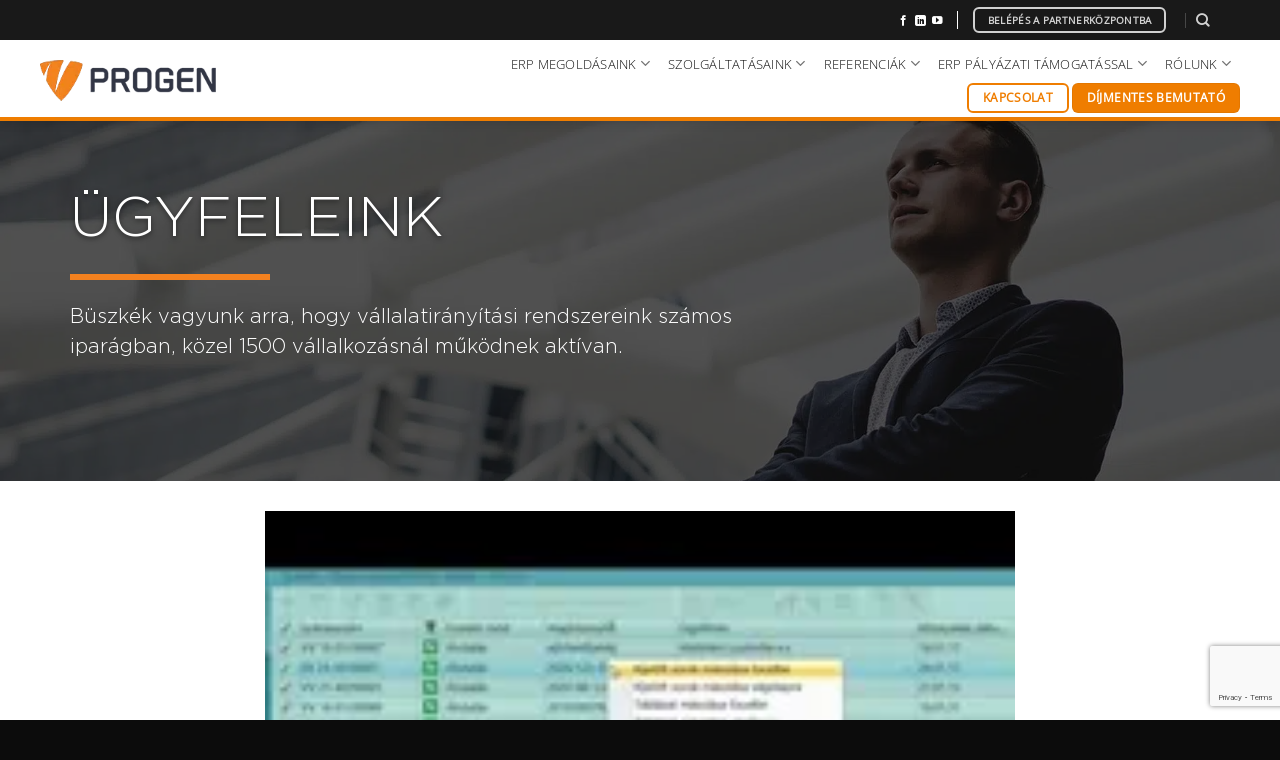

--- FILE ---
content_type: text/html; charset=UTF-8
request_url: https://www.progen.hu/ugyfeleink-teszt/?vp_filter=featured_item_category%3Aszamviteli-es-uzletviteli-tanacsadas&vp_page=2
body_size: 33132
content:
<!DOCTYPE html>
<!--[if IE 9 ]> <html dir="ltr" lang="hu-HU" prefix="og: https://ogp.me/ns#" class="ie9 loading-site no-js"> <![endif]-->
<!--[if IE 8 ]> <html dir="ltr" lang="hu-HU" prefix="og: https://ogp.me/ns#" class="ie8 loading-site no-js"> <![endif]-->
<!--[if (gte IE 9)|!(IE)]><!--><html dir="ltr" lang="hu-HU" prefix="og: https://ogp.me/ns#" class="loading-site no-js"> <!--<![endif]-->
<head>
	<!-- Google Tag Manager -->
<script>(function(w,d,s,l,i){w[l]=w[l]||[];w[l].push({'gtm.start':
new Date().getTime(),event:'gtm.js'});var f=d.getElementsByTagName(s)[0],
j=d.createElement(s),dl=l!='dataLayer'?'&l='+l:'';j.async=true;j.src=
'https://www.googletagmanager.com/gtm.js?id='+i+dl;f.parentNode.insertBefore(j,f);
})(window,document,'script','dataLayer','GTM-MCK5VT3');</script>
<!-- End Google Tag Manager -->

<meta name="google-site-verification" content="Zh322BFvdsiDaFuNPmYDvEYnsUoNggdwI87GmXEGIxw" />
<meta name="facebook-domain-verification" content="vqvz3q3t9mjandg7hk1v8dch1lk3w9" />
	<script src="https://kit.fontawesome.com/3d09ac7a88.js" crossorigin="anonymous"></script>
	<meta charset="UTF-8" />
	<link rel="profile" href="http://gmpg.org/xfn/11" />
	<link rel="pingback" href="https://www.progen.hu/xmlrpc.php" />

	<script>(function(html){html.className = html.className.replace(/\bno-js\b/,'js')})(document.documentElement);</script>
<title>Ügyfeleink teszt |</title>
<link rel="alternate" hreflang="hu" href="https://www.progen.hu/ugyfeleink-teszt/" />
<link rel="alternate" hreflang="x-default" href="https://www.progen.hu/ugyfeleink-teszt/" />

		<!-- All in One SEO 4.9.3 - aioseo.com -->
	<meta name="robots" content="noindex, nofollow, noarchive, nosnippet, noimageindex, noodp, notranslate, max-video-preview:-1" />
	<meta name="google-site-verification" content="Zh322BFvdsiDaFuNPmYDvEYnsUoNggdwI87GmXEGIxw" />
	<link rel="canonical" href="http://www.progen.hu/ugyfeleink-teszt/" />
	<meta name="generator" content="All in One SEO (AIOSEO) 4.9.3" />
		<meta property="og:locale" content="hu_HU" />
		<meta property="og:site_name" content="Progen vállalatirányítási, ügyviteli rendszerek | CRM, ERP" />
		<meta property="og:type" content="article" />
		<meta property="og:title" content="Ügyfeleink teszt |" />
		<meta property="og:url" content="http://www.progen.hu/ugyfeleink-teszt/" />
		<meta property="og:image" content="https://www.progen.hu/wp-content/uploads/2019/12/enterprise-resource-planning-erp-is-business-resource-planning-software-system-virtual-screen-there-is-concept-hand-typing-computer-laptop-icons.jpg" />
		<meta property="og:image:secure_url" content="https://www.progen.hu/wp-content/uploads/2019/12/enterprise-resource-planning-erp-is-business-resource-planning-software-system-virtual-screen-there-is-concept-hand-typing-computer-laptop-icons.jpg" />
		<meta property="og:image:width" content="1000" />
		<meta property="og:image:height" content="667" />
		<meta property="article:published_time" content="2022-05-30T09:00:23+00:00" />
		<meta property="article:modified_time" content="2024-12-11T08:31:57+00:00" />
		<meta property="article:publisher" content="https://www.facebook.com/profile.php?id=100057603453371" />
		<script type="application/ld+json" class="aioseo-schema">
			{"@context":"https:\/\/schema.org","@graph":[{"@type":"BreadcrumbList","@id":"https:\/\/www.progen.hu\/ugyfeleink-teszt\/?vp_filter=featured_item_category%3Aszamviteli-es-uzletviteli-tanacsadas&vp_page=2#breadcrumblist","itemListElement":[{"@type":"ListItem","@id":"https:\/\/www.progen.hu#listItem","position":1,"name":"Home","item":"https:\/\/www.progen.hu","nextItem":{"@type":"ListItem","@id":"https:\/\/www.progen.hu\/ugyfeleink-teszt\/#listItem","name":"\u00dcgyfeleink teszt"}},{"@type":"ListItem","@id":"https:\/\/www.progen.hu\/ugyfeleink-teszt\/#listItem","position":2,"name":"\u00dcgyfeleink teszt","previousItem":{"@type":"ListItem","@id":"https:\/\/www.progen.hu#listItem","name":"Home"}}]},{"@type":"Organization","@id":"https:\/\/www.progen.hu\/#organization","name":"PROGEN M\u00e9rn\u00f6ki Fejleszt\u0151 \u00e9s Szolg\u00e1ltat\u00f3 Kft.","description":"CRM, ERP","url":"https:\/\/www.progen.hu\/","telephone":"+3614819000","logo":{"@type":"ImageObject","url":"https:\/\/www.progen.hu\/wp-content\/uploads\/2022\/03\/progen-logo-black.png","@id":"https:\/\/www.progen.hu\/ugyfeleink-teszt\/#organizationLogo","width":1772,"height":413},"image":{"@id":"https:\/\/www.progen.hu\/ugyfeleink-teszt\/#organizationLogo"},"sameAs":["https:\/\/www.facebook.com\/profile.php?id=100057603453371"]},{"@type":"WebPage","@id":"https:\/\/www.progen.hu\/ugyfeleink-teszt\/?vp_filter=featured_item_category%3Aszamviteli-es-uzletviteli-tanacsadas&vp_page=2#webpage","url":"https:\/\/www.progen.hu\/ugyfeleink-teszt\/?vp_filter=featured_item_category%3Aszamviteli-es-uzletviteli-tanacsadas&vp_page=2#webpage","name":"\u00dcgyfeleink teszt |","inLanguage":"hu-HU","isPartOf":{"@id":"https:\/\/www.progen.hu\/#website"},"breadcrumb":{"@id":"https:\/\/www.progen.hu\/ugyfeleink-teszt\/?vp_filter=featured_item_category%3Aszamviteli-es-uzletviteli-tanacsadas&vp_page=2#webpage"},"datePublished":"2022-05-30T09:00:23+02:00","dateModified":"2024-12-11T09:31:57+01:00"},{"@type":"WebSite","@id":"https:\/\/www.progen.hu\/#website","url":"https:\/\/www.progen.hu\/","name":"Progen v\u00e1llalatir\u00e1ny\u00edt\u00e1si, \u00fcgyviteli rendszerek","description":"CRM, ERP","inLanguage":"hu-HU","publisher":{"@id":"https:\/\/www.progen.hu\/#organization"}}]}
		</script>
		<!-- All in One SEO -->

<meta name="viewport" content="width=device-width, initial-scale=1" /><meta name="robots" content="noindex, follow" />
<script type='application/javascript'  id='pys-version-script'>console.log('PixelYourSite Free version 11.1.5.2');</script>
<link rel='dns-prefetch' href='//kit.fontawesome.com' />
<link rel='prefetch' href='https://www.progen.hu/wp-content/themes/flatsome/assets/js/flatsome.js?ver=e2eddd6c228105dac048' />
<link rel='prefetch' href='https://www.progen.hu/wp-content/themes/flatsome/assets/js/chunk.slider.js?ver=3.20.4' />
<link rel='prefetch' href='https://www.progen.hu/wp-content/themes/flatsome/assets/js/chunk.popups.js?ver=3.20.4' />
<link rel='prefetch' href='https://www.progen.hu/wp-content/themes/flatsome/assets/js/chunk.tooltips.js?ver=3.20.4' />
<link rel="alternate" type="application/rss+xml" title="Progen vállalatirányítási, ügyviteli rendszerek &raquo; hírcsatorna" href="https://www.progen.hu/feed/" />
<link rel="alternate" type="application/rss+xml" title="Progen vállalatirányítási, ügyviteli rendszerek &raquo; hozzászólás hírcsatorna" href="https://www.progen.hu/comments/feed/" />
<link rel="alternate" title="oEmbed (JSON)" type="application/json+oembed" href="https://www.progen.hu/wp-json/oembed/1.0/embed?url=https%3A%2F%2Fwww.progen.hu%2Fugyfeleink-teszt%2F" />
<link rel="alternate" title="oEmbed (XML)" type="text/xml+oembed" href="https://www.progen.hu/wp-json/oembed/1.0/embed?url=https%3A%2F%2Fwww.progen.hu%2Fugyfeleink-teszt%2F&#038;format=xml" />
<style id='wp-img-auto-sizes-contain-inline-css' type='text/css'>
img:is([sizes=auto i],[sizes^="auto," i]){contain-intrinsic-size:3000px 1500px}
/*# sourceURL=wp-img-auto-sizes-contain-inline-css */
</style>
<style id='wp-block-library-inline-css' type='text/css'>
:root{--wp-block-synced-color:#7a00df;--wp-block-synced-color--rgb:122,0,223;--wp-bound-block-color:var(--wp-block-synced-color);--wp-editor-canvas-background:#ddd;--wp-admin-theme-color:#007cba;--wp-admin-theme-color--rgb:0,124,186;--wp-admin-theme-color-darker-10:#006ba1;--wp-admin-theme-color-darker-10--rgb:0,107,160.5;--wp-admin-theme-color-darker-20:#005a87;--wp-admin-theme-color-darker-20--rgb:0,90,135;--wp-admin-border-width-focus:2px}@media (min-resolution:192dpi){:root{--wp-admin-border-width-focus:1.5px}}.wp-element-button{cursor:pointer}:root .has-very-light-gray-background-color{background-color:#eee}:root .has-very-dark-gray-background-color{background-color:#313131}:root .has-very-light-gray-color{color:#eee}:root .has-very-dark-gray-color{color:#313131}:root .has-vivid-green-cyan-to-vivid-cyan-blue-gradient-background{background:linear-gradient(135deg,#00d084,#0693e3)}:root .has-purple-crush-gradient-background{background:linear-gradient(135deg,#34e2e4,#4721fb 50%,#ab1dfe)}:root .has-hazy-dawn-gradient-background{background:linear-gradient(135deg,#faaca8,#dad0ec)}:root .has-subdued-olive-gradient-background{background:linear-gradient(135deg,#fafae1,#67a671)}:root .has-atomic-cream-gradient-background{background:linear-gradient(135deg,#fdd79a,#004a59)}:root .has-nightshade-gradient-background{background:linear-gradient(135deg,#330968,#31cdcf)}:root .has-midnight-gradient-background{background:linear-gradient(135deg,#020381,#2874fc)}:root{--wp--preset--font-size--normal:16px;--wp--preset--font-size--huge:42px}.has-regular-font-size{font-size:1em}.has-larger-font-size{font-size:2.625em}.has-normal-font-size{font-size:var(--wp--preset--font-size--normal)}.has-huge-font-size{font-size:var(--wp--preset--font-size--huge)}.has-text-align-center{text-align:center}.has-text-align-left{text-align:left}.has-text-align-right{text-align:right}.has-fit-text{white-space:nowrap!important}#end-resizable-editor-section{display:none}.aligncenter{clear:both}.items-justified-left{justify-content:flex-start}.items-justified-center{justify-content:center}.items-justified-right{justify-content:flex-end}.items-justified-space-between{justify-content:space-between}.screen-reader-text{border:0;clip-path:inset(50%);height:1px;margin:-1px;overflow:hidden;padding:0;position:absolute;width:1px;word-wrap:normal!important}.screen-reader-text:focus{background-color:#ddd;clip-path:none;color:#444;display:block;font-size:1em;height:auto;left:5px;line-height:normal;padding:15px 23px 14px;text-decoration:none;top:5px;width:auto;z-index:100000}html :where(.has-border-color){border-style:solid}html :where([style*=border-top-color]){border-top-style:solid}html :where([style*=border-right-color]){border-right-style:solid}html :where([style*=border-bottom-color]){border-bottom-style:solid}html :where([style*=border-left-color]){border-left-style:solid}html :where([style*=border-width]){border-style:solid}html :where([style*=border-top-width]){border-top-style:solid}html :where([style*=border-right-width]){border-right-style:solid}html :where([style*=border-bottom-width]){border-bottom-style:solid}html :where([style*=border-left-width]){border-left-style:solid}html :where(img[class*=wp-image-]){height:auto;max-width:100%}:where(figure){margin:0 0 1em}html :where(.is-position-sticky){--wp-admin--admin-bar--position-offset:var(--wp-admin--admin-bar--height,0px)}@media screen and (max-width:600px){html :where(.is-position-sticky){--wp-admin--admin-bar--position-offset:0px}}

/*# sourceURL=wp-block-library-inline-css */
</style><style id='global-styles-inline-css' type='text/css'>
:root{--wp--preset--aspect-ratio--square: 1;--wp--preset--aspect-ratio--4-3: 4/3;--wp--preset--aspect-ratio--3-4: 3/4;--wp--preset--aspect-ratio--3-2: 3/2;--wp--preset--aspect-ratio--2-3: 2/3;--wp--preset--aspect-ratio--16-9: 16/9;--wp--preset--aspect-ratio--9-16: 9/16;--wp--preset--color--black: #000000;--wp--preset--color--cyan-bluish-gray: #abb8c3;--wp--preset--color--white: #ffffff;--wp--preset--color--pale-pink: #f78da7;--wp--preset--color--vivid-red: #cf2e2e;--wp--preset--color--luminous-vivid-orange: #ff6900;--wp--preset--color--luminous-vivid-amber: #fcb900;--wp--preset--color--light-green-cyan: #7bdcb5;--wp--preset--color--vivid-green-cyan: #00d084;--wp--preset--color--pale-cyan-blue: #8ed1fc;--wp--preset--color--vivid-cyan-blue: #0693e3;--wp--preset--color--vivid-purple: #9b51e0;--wp--preset--color--primary: #ef7d00;--wp--preset--color--secondary: #0069b4;--wp--preset--color--success: #87c754;--wp--preset--color--alert: #0072bc;--wp--preset--gradient--vivid-cyan-blue-to-vivid-purple: linear-gradient(135deg,rgb(6,147,227) 0%,rgb(155,81,224) 100%);--wp--preset--gradient--light-green-cyan-to-vivid-green-cyan: linear-gradient(135deg,rgb(122,220,180) 0%,rgb(0,208,130) 100%);--wp--preset--gradient--luminous-vivid-amber-to-luminous-vivid-orange: linear-gradient(135deg,rgb(252,185,0) 0%,rgb(255,105,0) 100%);--wp--preset--gradient--luminous-vivid-orange-to-vivid-red: linear-gradient(135deg,rgb(255,105,0) 0%,rgb(207,46,46) 100%);--wp--preset--gradient--very-light-gray-to-cyan-bluish-gray: linear-gradient(135deg,rgb(238,238,238) 0%,rgb(169,184,195) 100%);--wp--preset--gradient--cool-to-warm-spectrum: linear-gradient(135deg,rgb(74,234,220) 0%,rgb(151,120,209) 20%,rgb(207,42,186) 40%,rgb(238,44,130) 60%,rgb(251,105,98) 80%,rgb(254,248,76) 100%);--wp--preset--gradient--blush-light-purple: linear-gradient(135deg,rgb(255,206,236) 0%,rgb(152,150,240) 100%);--wp--preset--gradient--blush-bordeaux: linear-gradient(135deg,rgb(254,205,165) 0%,rgb(254,45,45) 50%,rgb(107,0,62) 100%);--wp--preset--gradient--luminous-dusk: linear-gradient(135deg,rgb(255,203,112) 0%,rgb(199,81,192) 50%,rgb(65,88,208) 100%);--wp--preset--gradient--pale-ocean: linear-gradient(135deg,rgb(255,245,203) 0%,rgb(182,227,212) 50%,rgb(51,167,181) 100%);--wp--preset--gradient--electric-grass: linear-gradient(135deg,rgb(202,248,128) 0%,rgb(113,206,126) 100%);--wp--preset--gradient--midnight: linear-gradient(135deg,rgb(2,3,129) 0%,rgb(40,116,252) 100%);--wp--preset--font-size--small: 13px;--wp--preset--font-size--medium: 20px;--wp--preset--font-size--large: 36px;--wp--preset--font-size--x-large: 42px;--wp--preset--spacing--20: 0.44rem;--wp--preset--spacing--30: 0.67rem;--wp--preset--spacing--40: 1rem;--wp--preset--spacing--50: 1.5rem;--wp--preset--spacing--60: 2.25rem;--wp--preset--spacing--70: 3.38rem;--wp--preset--spacing--80: 5.06rem;--wp--preset--shadow--natural: 6px 6px 9px rgba(0, 0, 0, 0.2);--wp--preset--shadow--deep: 12px 12px 50px rgba(0, 0, 0, 0.4);--wp--preset--shadow--sharp: 6px 6px 0px rgba(0, 0, 0, 0.2);--wp--preset--shadow--outlined: 6px 6px 0px -3px rgb(255, 255, 255), 6px 6px rgb(0, 0, 0);--wp--preset--shadow--crisp: 6px 6px 0px rgb(0, 0, 0);}:where(body) { margin: 0; }.wp-site-blocks > .alignleft { float: left; margin-right: 2em; }.wp-site-blocks > .alignright { float: right; margin-left: 2em; }.wp-site-blocks > .aligncenter { justify-content: center; margin-left: auto; margin-right: auto; }:where(.is-layout-flex){gap: 0.5em;}:where(.is-layout-grid){gap: 0.5em;}.is-layout-flow > .alignleft{float: left;margin-inline-start: 0;margin-inline-end: 2em;}.is-layout-flow > .alignright{float: right;margin-inline-start: 2em;margin-inline-end: 0;}.is-layout-flow > .aligncenter{margin-left: auto !important;margin-right: auto !important;}.is-layout-constrained > .alignleft{float: left;margin-inline-start: 0;margin-inline-end: 2em;}.is-layout-constrained > .alignright{float: right;margin-inline-start: 2em;margin-inline-end: 0;}.is-layout-constrained > .aligncenter{margin-left: auto !important;margin-right: auto !important;}.is-layout-constrained > :where(:not(.alignleft):not(.alignright):not(.alignfull)){margin-left: auto !important;margin-right: auto !important;}body .is-layout-flex{display: flex;}.is-layout-flex{flex-wrap: wrap;align-items: center;}.is-layout-flex > :is(*, div){margin: 0;}body .is-layout-grid{display: grid;}.is-layout-grid > :is(*, div){margin: 0;}body{padding-top: 0px;padding-right: 0px;padding-bottom: 0px;padding-left: 0px;}a:where(:not(.wp-element-button)){text-decoration: none;}:root :where(.wp-element-button, .wp-block-button__link){background-color: #32373c;border-width: 0;color: #fff;font-family: inherit;font-size: inherit;font-style: inherit;font-weight: inherit;letter-spacing: inherit;line-height: inherit;padding-top: calc(0.667em + 2px);padding-right: calc(1.333em + 2px);padding-bottom: calc(0.667em + 2px);padding-left: calc(1.333em + 2px);text-decoration: none;text-transform: inherit;}.has-black-color{color: var(--wp--preset--color--black) !important;}.has-cyan-bluish-gray-color{color: var(--wp--preset--color--cyan-bluish-gray) !important;}.has-white-color{color: var(--wp--preset--color--white) !important;}.has-pale-pink-color{color: var(--wp--preset--color--pale-pink) !important;}.has-vivid-red-color{color: var(--wp--preset--color--vivid-red) !important;}.has-luminous-vivid-orange-color{color: var(--wp--preset--color--luminous-vivid-orange) !important;}.has-luminous-vivid-amber-color{color: var(--wp--preset--color--luminous-vivid-amber) !important;}.has-light-green-cyan-color{color: var(--wp--preset--color--light-green-cyan) !important;}.has-vivid-green-cyan-color{color: var(--wp--preset--color--vivid-green-cyan) !important;}.has-pale-cyan-blue-color{color: var(--wp--preset--color--pale-cyan-blue) !important;}.has-vivid-cyan-blue-color{color: var(--wp--preset--color--vivid-cyan-blue) !important;}.has-vivid-purple-color{color: var(--wp--preset--color--vivid-purple) !important;}.has-primary-color{color: var(--wp--preset--color--primary) !important;}.has-secondary-color{color: var(--wp--preset--color--secondary) !important;}.has-success-color{color: var(--wp--preset--color--success) !important;}.has-alert-color{color: var(--wp--preset--color--alert) !important;}.has-black-background-color{background-color: var(--wp--preset--color--black) !important;}.has-cyan-bluish-gray-background-color{background-color: var(--wp--preset--color--cyan-bluish-gray) !important;}.has-white-background-color{background-color: var(--wp--preset--color--white) !important;}.has-pale-pink-background-color{background-color: var(--wp--preset--color--pale-pink) !important;}.has-vivid-red-background-color{background-color: var(--wp--preset--color--vivid-red) !important;}.has-luminous-vivid-orange-background-color{background-color: var(--wp--preset--color--luminous-vivid-orange) !important;}.has-luminous-vivid-amber-background-color{background-color: var(--wp--preset--color--luminous-vivid-amber) !important;}.has-light-green-cyan-background-color{background-color: var(--wp--preset--color--light-green-cyan) !important;}.has-vivid-green-cyan-background-color{background-color: var(--wp--preset--color--vivid-green-cyan) !important;}.has-pale-cyan-blue-background-color{background-color: var(--wp--preset--color--pale-cyan-blue) !important;}.has-vivid-cyan-blue-background-color{background-color: var(--wp--preset--color--vivid-cyan-blue) !important;}.has-vivid-purple-background-color{background-color: var(--wp--preset--color--vivid-purple) !important;}.has-primary-background-color{background-color: var(--wp--preset--color--primary) !important;}.has-secondary-background-color{background-color: var(--wp--preset--color--secondary) !important;}.has-success-background-color{background-color: var(--wp--preset--color--success) !important;}.has-alert-background-color{background-color: var(--wp--preset--color--alert) !important;}.has-black-border-color{border-color: var(--wp--preset--color--black) !important;}.has-cyan-bluish-gray-border-color{border-color: var(--wp--preset--color--cyan-bluish-gray) !important;}.has-white-border-color{border-color: var(--wp--preset--color--white) !important;}.has-pale-pink-border-color{border-color: var(--wp--preset--color--pale-pink) !important;}.has-vivid-red-border-color{border-color: var(--wp--preset--color--vivid-red) !important;}.has-luminous-vivid-orange-border-color{border-color: var(--wp--preset--color--luminous-vivid-orange) !important;}.has-luminous-vivid-amber-border-color{border-color: var(--wp--preset--color--luminous-vivid-amber) !important;}.has-light-green-cyan-border-color{border-color: var(--wp--preset--color--light-green-cyan) !important;}.has-vivid-green-cyan-border-color{border-color: var(--wp--preset--color--vivid-green-cyan) !important;}.has-pale-cyan-blue-border-color{border-color: var(--wp--preset--color--pale-cyan-blue) !important;}.has-vivid-cyan-blue-border-color{border-color: var(--wp--preset--color--vivid-cyan-blue) !important;}.has-vivid-purple-border-color{border-color: var(--wp--preset--color--vivid-purple) !important;}.has-primary-border-color{border-color: var(--wp--preset--color--primary) !important;}.has-secondary-border-color{border-color: var(--wp--preset--color--secondary) !important;}.has-success-border-color{border-color: var(--wp--preset--color--success) !important;}.has-alert-border-color{border-color: var(--wp--preset--color--alert) !important;}.has-vivid-cyan-blue-to-vivid-purple-gradient-background{background: var(--wp--preset--gradient--vivid-cyan-blue-to-vivid-purple) !important;}.has-light-green-cyan-to-vivid-green-cyan-gradient-background{background: var(--wp--preset--gradient--light-green-cyan-to-vivid-green-cyan) !important;}.has-luminous-vivid-amber-to-luminous-vivid-orange-gradient-background{background: var(--wp--preset--gradient--luminous-vivid-amber-to-luminous-vivid-orange) !important;}.has-luminous-vivid-orange-to-vivid-red-gradient-background{background: var(--wp--preset--gradient--luminous-vivid-orange-to-vivid-red) !important;}.has-very-light-gray-to-cyan-bluish-gray-gradient-background{background: var(--wp--preset--gradient--very-light-gray-to-cyan-bluish-gray) !important;}.has-cool-to-warm-spectrum-gradient-background{background: var(--wp--preset--gradient--cool-to-warm-spectrum) !important;}.has-blush-light-purple-gradient-background{background: var(--wp--preset--gradient--blush-light-purple) !important;}.has-blush-bordeaux-gradient-background{background: var(--wp--preset--gradient--blush-bordeaux) !important;}.has-luminous-dusk-gradient-background{background: var(--wp--preset--gradient--luminous-dusk) !important;}.has-pale-ocean-gradient-background{background: var(--wp--preset--gradient--pale-ocean) !important;}.has-electric-grass-gradient-background{background: var(--wp--preset--gradient--electric-grass) !important;}.has-midnight-gradient-background{background: var(--wp--preset--gradient--midnight) !important;}.has-small-font-size{font-size: var(--wp--preset--font-size--small) !important;}.has-medium-font-size{font-size: var(--wp--preset--font-size--medium) !important;}.has-large-font-size{font-size: var(--wp--preset--font-size--large) !important;}.has-x-large-font-size{font-size: var(--wp--preset--font-size--x-large) !important;}
:where(.wp-block-visual-portfolio-loop.is-layout-flex){gap: 1.25em;}:where(.wp-block-visual-portfolio-loop.is-layout-grid){gap: 1.25em;}
/*# sourceURL=global-styles-inline-css */
</style>

<style id='font-awesome-svg-styles-default-inline-css' type='text/css'>
.svg-inline--fa {
  display: inline-block;
  height: 1em;
  overflow: visible;
  vertical-align: -.125em;
}
/*# sourceURL=font-awesome-svg-styles-default-inline-css */
</style>
<link rel='stylesheet' id='font-awesome-svg-styles-css' href='https://www.progen.hu/wp-content/uploads/font-awesome/v6.1.1/css/svg-with-js.css' type='text/css' media='all' />
<style id='font-awesome-svg-styles-inline-css' type='text/css'>
   .wp-block-font-awesome-icon svg::before,
   .wp-rich-text-font-awesome-icon svg::before {content: unset;}
/*# sourceURL=font-awesome-svg-styles-inline-css */
</style>
<link rel='stylesheet' id='contact-form-7-css' href='https://www.progen.hu/wp-content/plugins/contact-form-7/includes/css/styles.css?ver=6.1.4' type='text/css' media='all' />
<link rel='stylesheet' id='flui-post-loader-css' href='https://www.progen.hu/wp-content/plugins/flatsome-ajax-pagination-for-blog-posts-and-woocommerce-products-elements/assets/css/flui-post-loader.min.css?ver=1.0.0' type='text/css' media='all' />
<link rel='stylesheet' id='uaf_client_css-css' href='https://www.progen.hu/wp-content/uploads/useanyfont/uaf.css?ver=1765470689' type='text/css' media='all' />
<link rel='stylesheet' id='wpcf7-redirect-script-frontend-css' href='https://www.progen.hu/wp-content/plugins/wpcf7-redirect/build/assets/frontend-script.css?ver=2c532d7e2be36f6af233' type='text/css' media='all' />
<link rel='stylesheet' id='cms-navigation-style-base-css' href='https://www.progen.hu/wp-content/plugins/wpml-cms-nav/res/css/cms-navigation-base.css?ver=1.5.6' type='text/css' media='screen' />
<link rel='stylesheet' id='cms-navigation-style-css' href='https://www.progen.hu/wp-content/plugins/wpml-cms-nav/res/css/cms-navigation.css?ver=1.5.6' type='text/css' media='screen' />
<link rel='stylesheet' id='cf7cf-style-css' href='https://www.progen.hu/wp-content/plugins/cf7-conditional-fields/style.css?ver=2.6.7' type='text/css' media='all' />
<link rel='stylesheet' id='flatsome-main-css' href='https://www.progen.hu/wp-content/themes/flatsome/assets/css/flatsome.css?ver=3.20.4' type='text/css' media='all' />
<style id='flatsome-main-inline-css' type='text/css'>
@font-face {
				font-family: "fl-icons";
				font-display: block;
				src: url(https://www.progen.hu/wp-content/themes/flatsome/assets/css/icons/fl-icons.eot?v=3.20.4);
				src:
					url(https://www.progen.hu/wp-content/themes/flatsome/assets/css/icons/fl-icons.eot#iefix?v=3.20.4) format("embedded-opentype"),
					url(https://www.progen.hu/wp-content/themes/flatsome/assets/css/icons/fl-icons.woff2?v=3.20.4) format("woff2"),
					url(https://www.progen.hu/wp-content/themes/flatsome/assets/css/icons/fl-icons.ttf?v=3.20.4) format("truetype"),
					url(https://www.progen.hu/wp-content/themes/flatsome/assets/css/icons/fl-icons.woff?v=3.20.4) format("woff"),
					url(https://www.progen.hu/wp-content/themes/flatsome/assets/css/icons/fl-icons.svg?v=3.20.4#fl-icons) format("svg");
			}
/*# sourceURL=flatsome-main-inline-css */
</style>
<link rel='stylesheet' id='flatsome-style-css' href='https://www.progen.hu/wp-content/themes/flatsome-child/style.css?ver=3.0' type='text/css' media='all' />
<script type="text/javascript" id="wpml-cookie-js-extra">
/* <![CDATA[ */
var wpml_cookies = {"wp-wpml_current_language":{"value":"hu","expires":1,"path":"/"}};
var wpml_cookies = {"wp-wpml_current_language":{"value":"hu","expires":1,"path":"/"}};
//# sourceURL=wpml-cookie-js-extra
/* ]]> */
</script>
<script type="text/javascript" src="https://www.progen.hu/wp-content/plugins/sitepress-multilingual-cms/res/js/cookies/language-cookie.js?ver=486900" id="wpml-cookie-js" defer="defer" data-wp-strategy="defer"></script>
<script type="text/javascript" id="jquery-core-js-extra">
/* <![CDATA[ */
var pysFacebookRest = {"restApiUrl":"https://www.progen.hu/wp-json/pys-facebook/v1/event","debug":""};
//# sourceURL=jquery-core-js-extra
/* ]]> */
</script>
<script type="text/javascript" src="https://www.progen.hu/wp-includes/js/jquery/jquery.min.js?ver=3.7.1" id="jquery-core-js"></script>
<script type="text/javascript" src="https://www.progen.hu/wp-includes/js/jquery/jquery-migrate.min.js?ver=3.4.1" id="jquery-migrate-js"></script>
<script type="text/javascript" src="https://www.progen.hu/wp-content/plugins/sticky-menu-or-anything-on-scroll/assets/js/jq-sticky-anything.min.js?ver=2.1.1" id="stickyAnythingLib-js"></script>
<script defer crossorigin="anonymous" type="text/javascript" src="https://kit.fontawesome.com/3d09ac7a88.js" id="font-awesome-official-js"></script>
<script type="text/javascript" src="https://www.progen.hu/wp-content/plugins/pixelyoursite/dist/scripts/jquery.bind-first-0.2.3.min.js?ver=0.2.3" id="jquery-bind-first-js"></script>
<script type="text/javascript" src="https://www.progen.hu/wp-content/plugins/pixelyoursite/dist/scripts/js.cookie-2.1.3.min.js?ver=2.1.3" id="js-cookie-pys-js"></script>
<script type="text/javascript" src="https://www.progen.hu/wp-content/plugins/pixelyoursite/dist/scripts/tld.min.js?ver=2.3.1" id="js-tld-js"></script>
<script type="text/javascript" id="pys-js-extra">
/* <![CDATA[ */
var pysOptions = {"staticEvents":{"facebook":{"init_event":[{"delay":0,"type":"static","ajaxFire":false,"name":"PageView","pixelIds":["1164761560994545"],"eventID":"45e0b85e-4e07-418e-8b8e-950773a9be4c","params":{"page_title":"\u00dcgyfeleink teszt","post_type":"page","post_id":11756,"plugin":"PixelYourSite","user_role":"guest","event_url":"www.progen.hu/ugyfeleink-teszt/"},"e_id":"init_event","ids":[],"hasTimeWindow":false,"timeWindow":0,"woo_order":"","edd_order":""}]}},"dynamicEvents":[],"triggerEvents":[],"triggerEventTypes":[],"facebook":{"pixelIds":["1164761560994545"],"advancedMatching":{"external_id":"baeffbcadddfadead"},"advancedMatchingEnabled":true,"removeMetadata":false,"wooVariableAsSimple":false,"serverApiEnabled":true,"wooCRSendFromServer":false,"send_external_id":null,"enabled_medical":false,"do_not_track_medical_param":["event_url","post_title","page_title","landing_page","content_name","categories","category_name","tags"],"meta_ldu":false},"debug":"","siteUrl":"https://www.progen.hu","ajaxUrl":"https://www.progen.hu/wp-admin/admin-ajax.php","ajax_event":"0a95660443","enable_remove_download_url_param":"1","cookie_duration":"7","last_visit_duration":"60","enable_success_send_form":"","ajaxForServerEvent":"1","ajaxForServerStaticEvent":"1","useSendBeacon":"1","send_external_id":"1","external_id_expire":"180","track_cookie_for_subdomains":"1","google_consent_mode":"1","gdpr":{"ajax_enabled":true,"all_disabled_by_api":false,"facebook_disabled_by_api":false,"analytics_disabled_by_api":false,"google_ads_disabled_by_api":false,"pinterest_disabled_by_api":false,"bing_disabled_by_api":false,"reddit_disabled_by_api":false,"externalID_disabled_by_api":false,"facebook_prior_consent_enabled":true,"analytics_prior_consent_enabled":true,"google_ads_prior_consent_enabled":null,"pinterest_prior_consent_enabled":true,"bing_prior_consent_enabled":true,"cookiebot_integration_enabled":false,"cookiebot_facebook_consent_category":"marketing","cookiebot_analytics_consent_category":"statistics","cookiebot_tiktok_consent_category":"marketing","cookiebot_google_ads_consent_category":"marketing","cookiebot_pinterest_consent_category":"marketing","cookiebot_bing_consent_category":"marketing","consent_magic_integration_enabled":false,"real_cookie_banner_integration_enabled":false,"cookie_notice_integration_enabled":false,"cookie_law_info_integration_enabled":false,"analytics_storage":{"enabled":true,"value":"granted","filter":false},"ad_storage":{"enabled":true,"value":"granted","filter":false},"ad_user_data":{"enabled":true,"value":"granted","filter":false},"ad_personalization":{"enabled":true,"value":"granted","filter":false}},"cookie":{"disabled_all_cookie":false,"disabled_start_session_cookie":false,"disabled_advanced_form_data_cookie":false,"disabled_landing_page_cookie":false,"disabled_first_visit_cookie":false,"disabled_trafficsource_cookie":false,"disabled_utmTerms_cookie":false,"disabled_utmId_cookie":false},"tracking_analytics":{"TrafficSource":"direct","TrafficLanding":"undefined","TrafficUtms":[],"TrafficUtmsId":[]},"GATags":{"ga_datalayer_type":"default","ga_datalayer_name":"dataLayerPYS"},"woo":{"enabled":false},"edd":{"enabled":false},"cache_bypass":"1768913220"};
//# sourceURL=pys-js-extra
/* ]]> */
</script>
<script type="text/javascript" src="https://www.progen.hu/wp-content/plugins/pixelyoursite/dist/scripts/public.js?ver=11.1.5.2" id="pys-js"></script>
<link rel="https://api.w.org/" href="https://www.progen.hu/wp-json/" /><link rel="alternate" title="JSON" type="application/json" href="https://www.progen.hu/wp-json/wp/v2/pages/11756" /><link rel="EditURI" type="application/rsd+xml" title="RSD" href="https://www.progen.hu/xmlrpc.php?rsd" />

<link rel='shortlink' href='https://www.progen.hu/?p=11756' />
<meta name="generator" content="WPML ver:4.8.6 stt:1,23;" />
<script type='text/javascript'>
/* <![CDATA[ */
var VPData = {"version":"3.4.1","pro":false,"__":{"couldnt_retrieve_vp":"Couldn't retrieve Visual Portfolio ID.","pswp_close":"Close (Esc)","pswp_share":"Share","pswp_fs":"Toggle fullscreen","pswp_zoom":"Zoom in\/out","pswp_prev":"Previous (arrow left)","pswp_next":"Next (arrow right)","pswp_share_fb":"Share on Facebook","pswp_share_tw":"Tweet","pswp_share_x":"X","pswp_share_pin":"Pin it","pswp_download":"Download","fancybox_close":"Close","fancybox_next":"Next","fancybox_prev":"Previous","fancybox_error":"The requested content cannot be loaded. <br \/> Please try again later.","fancybox_play_start":"Start slideshow","fancybox_play_stop":"Pause slideshow","fancybox_full_screen":"Full screen","fancybox_thumbs":"Thumbnails","fancybox_download":"Download","fancybox_share":"Share","fancybox_zoom":"Zoom"},"settingsPopupGallery":{"enable_on_wordpress_images":false,"vendor":"fancybox","deep_linking":false,"deep_linking_url_to_share_images":false,"show_arrows":true,"show_counter":true,"show_zoom_button":true,"show_fullscreen_button":true,"show_share_button":true,"show_close_button":true,"show_thumbs":true,"show_download_button":false,"show_slideshow":false,"click_to_zoom":true,"restore_focus":true},"screenSizes":[320,576,768,992,1200]};
/* ]]> */
</script>
		<noscript>
			<style type="text/css">
				.vp-portfolio__preloader-wrap{display:none}.vp-portfolio__filter-wrap,.vp-portfolio__items-wrap,.vp-portfolio__pagination-wrap,.vp-portfolio__sort-wrap{opacity:1;visibility:visible}.vp-portfolio__item .vp-portfolio__item-img noscript+img,.vp-portfolio__thumbnails-wrap{display:none}
			</style>
		</noscript>
			<script src="https://observer.netadclick.com/chkbck.js" data-id="375" id="netadclickBck"></script>
		<style type="text/css">
			/* If html does not have either class, do not show lazy loaded images. */
			html:not(.vp-lazyload-enabled):not(.js) .vp-lazyload {
				display: none;
			}
		</style>
		<script>
			document.documentElement.classList.add(
				'vp-lazyload-enabled'
			);
		</script>
		<link rel="icon" href="https://www.progen.hu/wp-content/uploads/2022/04/cropped-favicon-32x32.png" sizes="32x32" />
<link rel="icon" href="https://www.progen.hu/wp-content/uploads/2022/04/cropped-favicon-192x192.png" sizes="192x192" />
<link rel="apple-touch-icon" href="https://www.progen.hu/wp-content/uploads/2022/04/cropped-favicon-180x180.png" />
<meta name="msapplication-TileImage" content="https://www.progen.hu/wp-content/uploads/2022/04/cropped-favicon-270x270.png" />
<style id="custom-css" type="text/css">:root {--primary-color: #ef7d00;--fs-color-primary: #ef7d00;--fs-color-secondary: #0069b4;--fs-color-success: #87c754;--fs-color-alert: #0072bc;--fs-color-base: #777777;--fs-experimental-link-color: #f4811f;--fs-experimental-link-color-hover: #111;}.tooltipster-base {--tooltip-color: #fff;--tooltip-bg-color: #000;}.off-canvas-right .mfp-content, .off-canvas-left .mfp-content {--drawer-width: 300px;}.container-width, .full-width .ubermenu-nav, .container, .row{max-width: 1170px}.row.row-collapse{max-width: 1140px}.row.row-small{max-width: 1162.5px}.row.row-large{max-width: 1200px}.header-main{height: 81px}#logo img{max-height: 81px}#logo{width:200px;}#logo img{padding:20px 0;}.header-top{min-height: 30px}.transparent .header-main{height: 90px}.transparent #logo img{max-height: 90px}.has-transparent + .page-title:first-of-type,.has-transparent + #main > .page-title,.has-transparent + #main > div > .page-title,.has-transparent + #main .page-header-wrapper:first-of-type .page-title{padding-top: 120px;}.header.show-on-scroll,.stuck .header-main{height:75px!important}.stuck #logo img{max-height: 75px!important}.header-bg-color {background-color: #ffffff}.header-bottom {background-color: #f1f1f1}.top-bar-nav > li > a{line-height: 16px }.header-main .nav > li > a{line-height: 16px }.stuck .header-main .nav > li > a{line-height: 50px }@media (max-width: 549px) {.header-main{height: 70px}#logo img{max-height: 70px}}.header-top{background-color:#191919!important;}h1,h2,h3,h4,h5,h6,.heading-font{color: #333333;}body{font-size: 88%;}@media screen and (max-width: 549px){body{font-size: 100%;}}body{font-family: "Open Sans", sans-serif;}body {font-weight: 400;font-style: normal;}.nav > li > a {font-family: "Open Sans", sans-serif;}.mobile-sidebar-levels-2 .nav > li > ul > li > a {font-family: "Open Sans", sans-serif;}.nav > li > a,.mobile-sidebar-levels-2 .nav > li > ul > li > a {font-weight: 300;font-style: normal;}h1,h2,h3,h4,h5,h6,.heading-font, .off-canvas-center .nav-sidebar.nav-vertical > li > a{font-family: gotham-light, sans-serif;}h1,h2,h3,h4,h5,h6,.heading-font,.banner h1,.banner h2 {font-weight: 400;font-style: normal;}.alt-font{font-family: "Dancing Script", sans-serif;}.alt-font {font-weight: 400!important;font-style: normal!important;}.header:not(.transparent) .header-nav-main.nav > li > a {color: #131313;}.header:not(.transparent) .header-nav-main.nav > li > a:hover,.header:not(.transparent) .header-nav-main.nav > li.active > a,.header:not(.transparent) .header-nav-main.nav > li.current > a,.header:not(.transparent) .header-nav-main.nav > li > a.active,.header:not(.transparent) .header-nav-main.nav > li > a.current{color: #f58220;}.header-nav-main.nav-line-bottom > li > a:before,.header-nav-main.nav-line-grow > li > a:before,.header-nav-main.nav-line > li > a:before,.header-nav-main.nav-box > li > a:hover,.header-nav-main.nav-box > li.active > a,.header-nav-main.nav-pills > li > a:hover,.header-nav-main.nav-pills > li.active > a{color:#FFF!important;background-color: #f58220;}input[type='submit'], input[type="button"], button:not(.icon), .button:not(.icon){border-radius: 6px!important}.absolute-footer, html{background-color: #0c0c0c}.nav-vertical-fly-out > li + li {border-top-width: 1px; border-top-style: solid;}/* Custom CSS Mobile */@media (max-width: 549px){.mobilfontbigger{font-size: 125%;}.padding30-0{padding:30px 0;}.addextrapadding70 { padding-bottom: 70px; }.addextrapadding40 { padding-bottom: 40px; }}.label-new.menu-item > a:after{content:"Új";}.label-hot.menu-item > a:after{content:"Forró (HOT)";}.label-sale.menu-item > a:after{content:"Akció";}.label-popular.menu-item > a:after{content:"Népszerű";}</style>		<style type="text/css" id="wp-custom-css">
			.nopadding{ padding-left: 0 !important; padding-right: 0 !important;}

.row.row100{ width: 100% !important; }

.button.white{background: #fff !important;}

a.slider1 {border: 1px solid #dedede}
a.slider1 span{font-weight: 400; font-family:'gotham-light'}

.page-id-19 h1, .page-id-19 h2, .page-id-19 h3, .page-id-19 h4, .page-id-19 h5, .page-id-19 h6, .page-id-19 .heading-font, .page-id-19 .banner h1, .page-id-19 .banner h2 {
    font-weight: 400;
    font-style: normal;
}

.page-id-19 h2:not(.nyito h2, .nyito-section.fake-h1 h2, .single-post h2, .no-divider h2):after { background: #87C754 !important; opacity: 1!important; }
.page-id-19 .nav.nav-tabs>li.active a { border-top-color: #87C754 !important; }
.page-id-19 .message-box { border-radius: 30px; }
/*
.nav.nav-tabs {
    margin: 0 0 50px;
    border-bottom: 0;
    display: flex;
}

.nav.nav-tabs {
    display: -webkit-box;
    display: -ms-flexbox;
    display: flex;
    list-style: none !important;
    padding-right: 0 !important;
    padding-left: 0 !important;
}

.nav-left {
    justify-content: flex-start;
}
.nav, .nav>li {
    position: relative;
}
.nav {
    align-items: center;
    display: inline-block;
    display: flex;
    flex-flow: row wrap;
    width: 100%;
}
.nav, .nav ul:not(.nav-dropdown) {
    margin: 0;
    padding: 0;
}

.nav.nav-tabs>li {
    flex: 1 0;
}

.nav.nav-tabs > li {
    -webkit-box-flex: 1;
    -ms-flex: 1 0;
    flex: 1 0;
    margin: 0;
    cursor: pointer;
}
.nav.nav-tabs>li a {
    padding: 16px 10px 20px;
    margin: 0;
    border: 0!important;
    border-top: 3px solid #f0f4fa!important;
    border-radius: 0;
    font-size: 15px;
    font-weight: 600;
    background-color: #f0f4fa;
    text-align: center;
    color: #273044;
}
.nav.nav-tabs > li > a {
    display: block;
    position: relative;
}
.nav > li > a, .mobile-sidebar-levels-2 .nav > li > ul > li > a {
    font-weight: 300;
    font-style: normal;
}
.nav > li > a {
    font-family: "Open Sans", sans-serif;
}
.nav.nav-tabs>li.active a {
    border-top-color: rgba(244,129,31,1)!important;
    background-color: #fff;
    color: #273044!important;
}
.tabbed-content .nav-tabs>li {
    margin: 0 0.1em -1px;
}
*/
.page-id-17 h1,.page-id-17 h2,.page-id-17 h3,.page-id-17 h4,.page-id-17 h5,.page-id-17 h6, .page-id-17  .heading-font, .page-id-17 .banner h1, .page-id-17 .banner h2 {
    font-weight: 400;
    font-style: normal;
}
.page-id-17 .nav.nav-tabs>li.active a {
	border-top-color: #0072bc !important;}
/*
*#main .button:not(.social-icons .button), #footer .button:not(#footer .social-icons .button, #footer .back-to-top.button) {
    font-size: 0.875rem;
    font-weight: 400;
    padding: 6px 12px;
    line-height: 1;
    text-transform: none;
    border: 1px solid #dedede;
    min-width: 100px;
}
*/
.gomblineheight1{
    line-height: 1;
    border: 1px solid #dedede;
}

a.fooldalNm{ background-color: #87C754 !important;}
.zoldikon{ background-color: #87C754 !important;}
.page-id-19 .button.secondary {     background-color: #87C754; }

.page-id-19 .nm-slider .nyito-section h1:after, .page-id-19 .nm-slider .nyito-section.fake-h1 h2:after {
    background-color: #87C754;
}

body .header-main .container {
    width: auto;
    max-width: 1200px;}
.logo-left .logo {margin:0}
.header-inner{padding:0}
.bemutatokeres-banner .col{
	padding-bottom: 0;
}
.bemutatokeres-banner .button{
	margin-bottom: 0;
}

.header-top{
		padding: 7px 0;
	}

.nav-divided>li {
    margin: 0 15px;
}

/*-------------menüsor----------------*/
.header-main{
	border-bottom: 4px solid #ef7d00;
}
li.menu-item-has-children a.nav-top-link, li.menu-item-22 a:not(li.menu-item-22 ul li.menu-item a){
	cursor: default;
}
li.menu-item-22 a:not(li.menu-item-22 ul li.menu-item a){
	font-size: 14px;
}
ul.sub-menu li a:hover{
	color:#F58220;
}
@media only screen and (min-width: 850px){
li.menu-item-22 ul{
	padding-left: 10px !important;
}

li.header-social-icons{
	border-right: 1px solid #ffffff;
		padding: 0 11px 0 7px;
	margin-right:0;
}
}
@media only screen and (max-width: 849px){
	.header-top{
		padding: 10px 0;
	}
	li.header-social-icons{
	padding: 0 0px 0 8px;
	margin-right:0;
}
	li.header-button-1{
		margin-top: 5px;
	}
}

/*általános térköz*/

@media only screen and (min-width: 850px){
	.section:not(.nopadding, .sajat-sticky.section, .section.fejlec-hero-nelkul, .cta-teszt.section, .footer-section-2, .tanusitvany-section){
	padding: 70px 0 !important;
}
	/*
	.section .row:last-child .col:last-child:not(.ugyfeleink-mondtak .col){
		padding-bottom: 0;
}
	*/
	.col-inner p:last-child{
		margin-bottom: 0;
	}
}
.wpsm_counterbox .wpsm_count-title {
    min-height: 0 !important;
}
/*-----általános fontok és li---------*/

/*-----fontok-----*/
h1{
	font-size: 40px;
	margin-bottom: 0;
}

h2{
	font-size: 26px;
	line-height: 36px;
	font-weight: normal !important;
}

#main a:not(a.button, .cta a, .post-item a, aside a, .entry-meta a, .entry-category a, li.tab a, .vp-filter__item a, a.vp-pagination__load-more, .sajat-sticky a, a.accordion-title, a.plain, .nav-pagination a){
	text-decoration: underline;
}


/*ezt írd át 14-re Balázs*/
p:not(p.from_the_blog_excerpt, #footer p), #main li, #main td, .tabbed-content ul.nav a, .icon-box-text p{
	font-size: 16px;
	line-height: 1.7em;
}
@media only screen and (min-width: 850px){
	h1{
font-size: 2.225rem;
    line-height: 2.8rem;
	}
h2{
	font-size: 34px;
	line-height: 2.8rem;
}
	h2:not(.no-divider h2){
	margin-bottom: 40px;
}
		h2:not(.nyito h2, .nyito-section.fake-h1 h2, .single-post h2, .no-divider h2):after{
	content: '';
	display: block;
	width: 100px;
	height: 3px;
	background: #ef7d00;
		margin: 0 auto;
		border-radius: 6px;
		margin-top: 20px;
		/*opacity:0.6;*/
}
	.serpa h2:after{
		background: #0072BC !important;
	}
	.nm h2:after{
		background: #87C754 !important;
	}

	h3:not(.cta h3, .ismerj-meg-minket h3, .ismerj-meg-minket2 h3, .kinek-ajanljuk-sec h3, .hogyan-dolgozunk h3){
		font-size: 1.5rem;
    line-height: 2.125rem;
	}
}
/*-----gombok-----*/
/*
#main .button:not(.social-icons .button),#footer .button:not(#footer .social-icons .button, #footer .back-to-top.button){
	font-size: 0.875rem;
	font-weight: 400;
	padding: 6px 12px;
	line-height: 1;
	text-transform: none;
	border: 1px solid #dedede;
	min-width: 100px;
}
#main .button span,#footer .button span{
	line-height: 1.4em;
}
*/
.nav-pills>li>a {
    border-radius: 6px;
}
.box-vertical .button{
	background: #ef7d00;
	color: #ffffff;
}
.box-vertical .button:hover{
	background: #c36719;
}
/*-----listák-----*/
main#main ul li:not(main#main ul li.tab, main#main .post-sidebar ul li, ul.page-numbers li, .footer-section-1 li){
	padding-left: 10px;
}
main#main ul li:not(main#main ul li.tab, main#main .post-sidebar ul li, ul.page-numbers li, .footer-section-1 li)::marker{
content: url('/wp-content/uploads/2022/06/marker.png');
}

/*-----általános fontok és li---------*/

/*image optimize*/
img{
	image-rendering: -webkit-optimize-contrast !important;
}


/*------------fejlécek----------------*/
.nyito h1{
		text-shadow: 0px 2px 5px rgb(0 0 0 / 50%);
	font-size: 19px;
	text-transform: uppercase;
}
.nyito h1:after, .nyito .fake-h1 h2:after{
	content: '';
	display: block;
	width: 200px;
  height: 3px;
  background-color: rgb(244, 129, 31);
	margin-top: 0.5em;
	margin-bottom: 0.5em;
}
.nyito h2, .nyito h4{
    font-size: 13px;
		margin-bottom: 0.8em;
}
.nyito h4{
	opacity: 0.8;
		text-shadow: 0px 2px 5px rgb(0 0 0 / 50%);
}
.nyito .fake-h1 h2{
		text-shadow: 0px 2px 5px rgb(0 0 0 / 50%);
	font-size: 19px;
	line-height: 1.3em;
	font-weight: 600 !important;
	text-transform: uppercase;
}
.nyito .button{
	padding: 0 !important;
}
.nyito .button span{
	  font-size: 14px;
	padding: 10px 20px;
    line-height: 1.3em;
}
.nyito .is-divider.divider{
		max-width: 200px;
    height: 3px;
    background-color: rgb(244, 129, 31);
		margin-top: 1em;
		margin-bottom: 1em;
	}
@media only screen and (min-width: 850px){
	.nyito h1{
		font-size: 3.5rem;
		line-height: 4rem;
	}
	.nyito h1:after, .nyito .fake-h1 h2:after{
  height: 6px;
	margin-top: 0.4em;
	margin-bottom: 0.4em;
}
	.nyito h2, .nyito h4{
		font-size: 1.25rem;
		line-height: 1.5em;
    color: white;
		margin-bottom: 1.12em;
}
	.nyito .fake-h1 h2{
		font-size: 3.5rem;
		line-height: 4rem;
		margin-bottom: 0;
	}
	.nyito .is-divider.divider{
		height: 6px;
		margin-top: 1.6em;
		margin-bottom: 1.6em;
	}
	.nyito h3{
		font-size: 1.4rem;
    line-height: 2.125rem;
    color: white;
    text-transform: uppercase;
    font-weight: 600;
	}
	.nyito .button{
	  font-size: 0.875rem;
}
}
.nyito-section h1, .nyito-section.fake-h1 h2{
	text-transform: uppercase;
	font-weight: 400;
	font-size: 50px;
	letter-spacing: 0.1em;
	line-height:1.3em;
}
.nyito-section h1:after{
		content: '';
	display: block;
	width: 200px;
  height: 5px;
  background-color: rgb(244, 129, 31);
	margin-top: 50px;
	margin-bottom: 50px;
}
.nyito-section.fake-h1 h2:after{
		content: '';
	display: block !important;
	width: 200px;
  height: 5px;
  background-color: rgb(244, 129, 31);
	margin-top: 50px;
	margin-bottom: 50px;
}
.serpa-slider .nyito-section h1:after, .serpa-slider .nyito-section.fake-h1 h2:after{
	  background-color: #0072bc;
}
.nm-slider .nyito-section h1:after, .nm-slider .nyito-section.fake-h1 h2:after{
	  background-color: #87C754;
}
.nyito-section h2, .nyito-section.fake-h1 h3{
	font-size: 38px;
	line-height: 1.7em;
	margin-bottom: 0px !important;
	font-weight: 200;
}
.nyito-section .hosszu h2, .nyito-section.fake-h1 .hosszu h3{
	font-size: 22px;
}
.nyito-section h2:after, .nyito-section.fake-h1 h3:after{
	display: none !important;
}
.nyito-section .button{
	margin-top: 50px;
}
/*
.nyito-section .button span{
	font-size: 23px;
	font-family: 'gotham-light';
	padding: 3px 10px;
}
*/
@media only screen and (max-width:700px){
	.nyito-section h1, .nyito-section.fake-h1 h2{
		font-size: 20px;
}
	.nyito-section h1:after, .nyito-section.fake-h1 h2:after{
		margin-top: 20px;
		margin-bottom: 20px;
	  height: 3px;
}
	.nyito-section h2, 	.nyito-section.fake-h1 h3{
		font-size: 16px;
}
	.nyito-section .hosszu h2, .nyito-section.fake-h1 .hosszu h3{
	font-size: 13px;
}
	.nyito-section .button{
	margin-top: 20px;
}
	.nyito-section .button span{
	font-size: 13px;
	font-family: 'Montserrat';
	padding: 3px 10px;
}
}


/*sliderek*/
/*általános*/
.flickity-page-dots .dot{
	border-color: #F58220;
}
.flickity-page-dots .dot.is-selected{
	background:#F58220;
}
@media only screen and (min-width: 950px){
.slider.slider-nav-outside, .hirek-slider .col.post-item.is-selected{
	padding: 0 40px 20px 40px;
}
}
/*kezdőlap*/
.kezdolap-slider h1, .kezdolap-slider h2{
	text-transform: uppercase;
	font-size: 30px;
	font-weight: 600 !important;
	margin-bottom: 0;
	text-shadow: 0px 2px 5px rgb(0 0 0 / 50%);
}
@media only screen and (max-width: 849px){
.kezdolap-slider h1, .kezdolap-slider h2{
	font-size: 20px;
}
}




/*kezdőlap szolgáltatás választó*/
.erveles td strong{
	font-family: 'Gotham-light';
}
.erveles a{
	line-height: 1.4em !important;
}

@media only screen and (max-width: 849px){
	.erveles td{
display: block;
	width: 100% !important;
	padding-left: 0;
}
	.erveles tr:first-child td:first-child, .erveles tr:last-child td:last-child{
		border: none;
}
}

.kezdolap-erp .tabbed-content:not(.kezdolap-erp.serpa-elonyei .tabbed-content, .kezdolap-erp.nagy-machinator-elonyei .tabbed-content){
	padding: 10px;
}
.kezdolap-erp .nav-line>li>a:not(.kezdolap-erp.serpa-elonyei .tabbed-content .nav-line>li>a, .kezdolap-erp.nagy-machinator-elonyei .tabbed-content .nav-line>li>a){
	padding-left:10px;
}
.kezdolap-erp .nav-line>li>a:not(.kezdolap-erp.serpa-elonyei .tabbed-content .nav-line>li>a, .kezdolap-erp.nagy-machinator-elonyei .tabbed-content .nav-line>li>a):before{
		left:0 !important;
}
.kezdolap-erp .tabbed-content ul.nav a, .accordion-title{
	color: #2D2F3C;
	font-weight: 400;
}
.kezdolap-erp .tabbed-content ul.nav li.active a{
	color: #2D2F3C;
		font-weight: 900;

}
.kezdolap-erp .tabbed-content ul.nav li.active a:before{
}
@media (min-width: 850px){
	.kezdolap-erp .tabbed-content:not(.kezdolap-erp.serpa-elonyei .tabbed-content, .kezdolap-erp.nagy-machinator-elonyei .tabbed-content){
	flex-direction: row-reverse;
}
.tabbed-content .nav-vertical {
    width: 35%;
}
}

/*számláló*/
span.count-up{
	font-size: 40px;
  font-weight: 900;
  color: #000000;
  font-family: 'Open Sans';
  letter-spacing: 2px;
  margin-top: 20px;
  line-height: 1.3em;
	text-align: center;
}
.szamlalo-section h4{
	font-size:1.3em;
	color: #000000;
}


.wpsm_counterbox, .wpsm_number, h3.wpsm_count-title{
	margin-top:0 !important;
	margin-bottom: 0 !important;
}
.rendszereink-elonyei .wpsm_col-sm-6 {
    width: 100%;
}

/*miért a progen?*/
.miert-a-progen .icon-inner{
	border: 2px solid rgb(51, 54, 69);
	border-radius: 50%;
	padding: 15px;
	height: 80px;
}
.miert-a-progen.nm .icon-inner{
	border: 2px solid rgb(79, 170, 102);
}
.miert-a-progen.serpa .icon-inner{
	border: 2px solid rgb(0, 114, 188);
}
.miert-a-progen img{
	background: #333645;
	border-radius: 50%;
}

/*ügyfeleink mondták*/
.ugyfeleink-mondtak h4{
	font-size: 19px;
	color: #333;
	font-weight: 800 !important;
}
.ugyfeleink-mondtak img{
	filter: grayscale(1);
}
.ugyfeleink-mondtak .vezeto p{
	font-size: 14px !important;
	text-transform: uppercase;
	padding: 10px 0;
	border-top: 1px solid #ef7d00;
		border-bottom: 1px solid #ef7d00;
}
.serpa-ugyfeleink-mondtak .vezeto p{
	border-top: 1px solid #0072bc;
	border-bottom: 1px solid #0072bc;
}
.nm-ugyfeleink-mondtak .vezeto p{
	border-top: 1px solid #87C754;
	border-bottom: 1px solid #87C754;
}
.ugyfeleink-mondtak{
	font-size: 14px !important;
}
@media only screen and (min-width: 850px){
	.ugyfeleink-mondtak p:not(.ugyfeleink-mondtak .vezeto p){
	min-height: 230px;
}
.nm-ugyfeleink-mondtak .vezeto p{
	min-height: 70px;
}
}
/*cta*/
.cta{
	padding: 70px 0;
}
.cta h3{
    font-size: 24px;
    line-height: 1.3em;
		text-transform: uppercase;
	color: rgba(255,255,255,0.9);
}
.cta p:not(.cta .icon-box p){
	font-size: 14px !important;
	line-height: 2em !important;
	font-weight: 200;
}
.cta .icon-box-img{
	height: 60px;
	padding: 15px;
	border-radius: 50%;
	margin-bottom: 0;
}
.cta .icon-box p{
	font-weight: 200;
	margin-top: 0.3em;
	font-size: 18px !important;
}
.cta .szemelyes-bemutato .icon-box-img{
	background: #F58220;
		padding: 12px 15px 15px 15px;
}
.cta .bemutato-letoltese  .icon-box-img{
	background: #87C754;
}
.cta .video-megtekintese  .icon-box-img{
	background: #0072BC;
}
@media only screen and (min-width: 850px){
.cta h3{
    font-size: 50px;
    letter-spacing: 0.1em;
}
	.cta p:not(.cta .icon-box p){
	font-size: 20px !important;
}
}

/*cta teszt*/
.cta-teszt.section{
	padding: 0 !important;
}
.cta-teszt .egyes-col{
	background: url('/wp-content/uploads/2021/12/frissites.jpg');
	background-size: cover;
	background-repeat: no-repeat;
}
	.cta-teszt .kettes-col{
		display: flex;
		align-items: center;
	}
	.cta-teszt h2:not(.cta-teszt .icon-box h2){
		margin-bottom: 10px;
		font-size: 30px;
		font-weight: 600 !important;
    line-height: 1.15em;
		    text-shadow: 0px 2px 5px rgb(0 0 0 / 50%);
	}
	.cta-teszt h4{
		margin-bottom: 20px;
		font-size: 14px;
	}
	.cta-teszt .icon-box h2{
font-size: 20px;
		line-height: 1.2em;
	}
@media only screen and (min-width: 850px){
.cta-teszt h2:not(.cta-teszt .icon-box h2){
		font-size: 3.5vw;
	}
	.cta-teszt h4{
		font-size: 1.2vw;
	}
	.cta-teszt .icon-box h2{
		line-height: 75px;
	}
}
@media only screen and (max-width: 849px){
	.cta-teszt .icon-box:not(.cta-teszt .icon-box:last-child){
	margin-bottom: 50px !important;
}
	.cta-teszt .icon-box h2{
		position: relative;
		top: 25px;
}
}

/*Fejlécek hero nélkül*/
.fejlec-hero-nelkul{
	background: #f4f4f4;
}
.fejlec-hero-nelkul .col{
	padding-top: 10px;
	padding-bottom: 10px;
}
.fejlec-hero-nelkul h1{
	line-height: 1em;
	padding-bottom: 0.5em;
	font-weight: 300;
	border-bottom: 1px solid #ef7d00;
}
.fejlec-hero-nelkul h1:after{
	content:'';
	display: block;
	position: absolute;
	bottom:0;
	width: 300px;
	max-width: 60%;
	height: 3px;
	background: #ef7d00;
}

/*sERPa*/
/*a sERPa előnyei*/
.serpa-elonyei ul.nav li:first-child:before{
	content:'';
	width: 50px;
	height: 50px;
	background: url('/wp-content/uploads/2022/04/leadership.png');
	background-size: contain;
	background-repeat: no-repeat;
	margin: 0px 10px 10px 0;
}
.serpa-elonyei ul.nav li:nth-child(2):before{
	content:'';
	width: 50px;
	height: 50px;
	background: url('/wp-content/uploads/2022/04/tablet.png');
	background-size: contain;
	background-repeat: no-repeat;
	margin: 10px 10px 10px 0;
}
.serpa-elonyei ul.nav li:nth-child(3):before{
	content:'';
	width: 50px;
	height: 50px;
	background: url('/wp-content/uploads/2022/04/accounting.png');
	background-size: contain;
	background-repeat: no-repeat;
	margin: 10px 10px 10px 0;
}

/*a sERPa főbb moduljai*/
.kinek-ajanljuk-sec .panel .row:first-child{
	margin-top: 40px;
}
/*.kinek-ajanljuk-sec img{
	width: 50px;
}*/
.serpa-elonyei .nav-line > li > a:before{
	background: #0072BC;
}
.serpa-fobb-moduljai .tab.active a{
background: #0072BC;
}
.kinek-ajanljuk-sec p{
	font-size: 14px;
}
@media only screen and (max-width: 849px){
	li.tab{
		font-size: 14px;
	}
	.kinek-ajanljuk-sec .panel .row:first-child{
	margin-top: 0px;
}
	.kinek-ajanljuk-sec p{
		font-size: 12px;
}
}
/*nagy machinátor előnyei*/
.nagy-machinator-elonyei .nav-line > li > a:before{
	background: #87C754;
}
.nagy-machinator-fobb-moduljai .tab.active a{
background: #87C754;
}
/*konkrét esettanulmány oldal*/
/*.single-post .category-esettanulmanyok .entry-image img{
	max-width: 360px;
}*/
.esettanulmany-kiemelt{
	margin: 0 auto !important;
}
.esettanulmany-kiemelt .col{
	padding: 10px 15px;
	background: #f0f0f0;
	margin-bottom: 20px;
}
.esettanulmany-kiemelt .col.ceg-adatlap{
	background: #ffffff;
	padding: 0;
}
.esettanulmany-kiemelt a.button{
	margin-bottom: 5px;
}
.single-post .category-esettanulmanyok .navigation-post, .single-post .category-karrier .navigation-post{
display: none;
}
.post-sidebar span.widget-title{
font-size: 1.125rem;
line-height: 1.75rem;
	color:#333333;
	text-transform: none;
	font-weight: normal;
}
.post-sidebar.col{
	    padding: 0;
    border-left: none !important;
}
.post-sidebar  p{
	color: #ffffff;
	margin-bottom: 7px;
	    border-bottom: 1px solid #dedede;
	    padding-bottom: 6px;
}
.post-sidebar  a{
    color: #131313;
}
.post-sidebar #text-2 a:hover{
	text-decoration: underline;
}

/*űrlap*/
input, textarea{
	background: transparent !important;
	border: 1px solid #cccccc !important;
	border-radius: 4px !important;
	box-shadow: none !important;
	font-family: 'Gotham-light';
}
select{
	color: #666666;
	border: none !important;
	border-bottom: 1px solid #b3b3b3 !important;
	box-shadow: none !important;
		font-family: 'Gotham-light' !important;
	font-weight: 600;

}
.kapcsolat-bemutato-section select{
		background: #ffffff !important;
	-webkit-appearance: auto;
}
section.dark input{
	border-bottom: 1px solid #ffffff !important;
	color: #ffffff !important;
}
input[type=checkbox]{
	margin-bottom: 0;
}
.wpcf7-list-item-label{
	font-family: 'Gotham-light';
}
input[type=submit]{
	background: #ef7d00 !important;
	border: none !important;
		font-family: 'Gotham-light';
}
::placeholder{
	font-family: 'Gotham-light';
  color: #666666;
  opacity: 1;
	font-weight: 600;
}
section.dark ::placeholder{
	font-family: 'Gotham-light';
  color: #ffffff;
  opacity: 0.7;
	font-weight: 500;
}
section.dark :-ms-input-placeholder {
	font-family: 'Gotham-light';
  color: #ffffff;
	font-weight: 500;}
section.dark ::-ms-input-placeholder {
	font-family: 'Gotham-light';
  color: #ffffff;
	font-weight: 500;}

/*ügyfeleink*/
.ugyfel-slider .flickity-viewport{
	height: 100px !important;
}
.portfolio-element-wrapper .col{
	pointer-events: none;
}
.portfolio-box img{
	height: auto;
}
.ugyfel-slider img{
	border: 1px solid #d8d8d8;
	padding: 5px;
}
@media only screen and (max-width: 849px){
	.ugyfel-slider{
		padding-bottom: 60px;
	}
}
/*ügyfeleink gyűjtőoldal*/
.vp-filter select{
	background: #ffffff !important;
	color: #666666 !important;
	border: 1px solid #666666 !important;
	text-align: center;
	text-transform: none !important;
	height: 50px;
	font-size:13px !important;
	font-weight: 400 !important;
}
.vp-portfolio__item-img img{
	border: 1px solid #d8d8d8;
	padding: 20px;
}
	.vp-filter.vp-filter__style-minimal{
margin-top: 13px;
}

@media screen and (max-width: 576px){
	.vp-filter select{
	}
	.vp-portfolio__item-wrap{
		float: left;
	}
	article.vp-portfolio__item-wrap {
    width: 50% !important;
}
}
.megoldas-szerinti-valasztas .wpcf7-list-item-label, #tab_Ügyfeleink-iparágak-szerint  .wpcf7-list-item-label{
	color: #777777;
	text-transform: uppercase;
	line-height: 1em;
	margin-left:0;
}
.megoldas-szerinti-valasztas input[type=radio]{
	margin-right: 0;
	position: relative;
	top: 1px;
}
option[value="nagy-machinator-ugyfelek"], option[value="serpa-ugyfelek"]{
	display: none !important;
}
/* width */
.tabbed-content ::-webkit-scrollbar {
  width: 10px;
}
/* Track */
.tabbed-content ::-webkit-scrollbar-track {
  background: #f1f1f1;
}
/* Handle */
.tabbed-content ::-webkit-scrollbar-thumb {
  background: #cccccc;
}
/* Handle on hover */
.tabbed-content ::-webkit-scrollbar-thumb:hover {
  background: #dedede;
}

/*Ismerj meg minket*/
.ismerj-meg-minket h3{
	border: 1px solid #ef7d00;
	height: 60px;
	width: 60px;
	line-height: 60px;
	text-align: center;
	border-radius: 50%;
}
.ismerj-meg-minket2 .col{
	padding-bottom:0;
}

.ismerj-meg-minket2 .col-inner{
	padding: 20px;
}
.ismerj-meg-minket2 .text{
	display: flex;
	align-items: center;
}
.ismerj-meg-minket2 h3{
	border: 2px solid #ef7d00;
	height: 70px;
	width: 70px;
	line-height: 70px;
	font-size: 16px;
	border-radius: 50%;
	margin: 0 auto 15px auto;
}
.ismerj-meg-minket2 p{
	width: calc(100% - 80px);
	color: #333333;
	font-size: 1rem !important;
	text-align: left;
	padding-left: 10px;
}
.ismerj-meg-minket3 p{
		font-size: 0.9rem !important;
}
.ismerj-meg-minket3 .text{
	margin-bottom: 15px;
}

@media only screen and (min-width: 450px){
	.ismerj-meg-minket2 .col:nth-child(2):before{
content:'';
width: 1px;
	height: 70%;;
	background: #dedede;
	position: absolute;
	left:0;
	top: 10%;
}
.ismerj-meg-minket2 .col:nth-child(2):after{
	content:'';
width: 1px;
	height: 70%;;
	background: #dedede;
	position: absolute;
	right:0;
	top: 10%;
}
}
@media only screen and (max-width: 449px){
	.ismerj-meg-minket2 .col:not(.ismerj-meg-minket2 .row:first-child .col:first-child):before{
	content:'';
	width: 50%;
	height: 1px;
	background: #dedede;
	position: absolute;
	left:0;
	right: 0;
	top: -10px;
	margin:0 auto;
}
.ismerj-meg-minket2 .col:after{
	width: 50%;
	height: 1px;
	background: #dedede;
	position: absolute;
	top: unset;
	left:0;
	right:0;
	bottom: 10px;
	margin:0 auto;
}
}


/*bejegyzések*/
.single-post h1{
	font-size: 1.875rem;
  line-height: 2.5rem;
	padding-bottom: 0.5em;
	font-weight: 300;
	border-bottom: 1px solid #ef7d00;
}
.single-post h1:after{
	content:'';
	display: block;
	position: relative;
	top: 0.5em;
	width: 300px;
	max-width: 60%;
	height: 3px;
	background: #ef7d00;
}
.single-post .entry-header h6 a
, .posted-on{
	pointer-events: none;
}
.single-post span.byline{
	display: none;
}
@media only screen and (min-width: 850px){
	.single-post h1{
	font-size: 26px;
  line-height: 36px;
	}
}
@media only screen and (max-width: 849px){
	.single-post aside{
		padding-left: 15px;
		padding-right: 15px;
	}
	.single-post article p, 	.single-post article li{
		font-size: 17px !important;
	}
}

/*cégünkről*/
.vezetok span.person-name{
	font-size: 1.4rem;
  line-height: 2.125rem;
	text-transform: none;
	color: #333333;
	font-weight: normal;
}
.vezetok span.person-title{
	font-size: 1.15rem;
  font-weight: 300;
	text-transform: none;
	color: #ef7d00;
	line-height: 24px;
}

/*kapcsolat oldal*/
.kapcsolat-section h4:after{
	content: '';
	width: 40px;
	height: 1px;
	background: #ef7d00;
	display: block;
	margin: 10px auto 15px auto;
}
.kapcsolat-section .telefonszam:before, .footer-cim:before{
	content: "\f095";
	font-size: 16px;
	font-family: 'FontAwesome';
	margin-right: 5px;
	position: relative;
	top: 2px;
}

.kapcsolat-section a.telefonszam{
	text-decoration: none !important;
}

.kapcsolat-section .telefonszam>span{
	text-decoration: underline;	
}


.kapcsolat-section a.email:before{
	content: "\f0e0";
	font-size: 13px;
	font-family: 'FontAwesome';
	margin-right: 5px;
	position: relative;
	top: 0px;
}

.terkep-sor, .terkep-sor .col{
	margin: 0 !important;
	padding: 0 !important;
}

/*blog gyűjtő*/
.blog-header-wrapper{
	background: #333645;
}
.blog-header-wrapper h1{
	max-width: 1200px;
	margin: 0 auto;
	padding: 30px;
	text-shadow: none;
	color: #ffffff;
	font-weight: normal;
}
h5.post-title{
	font-weight: 500;
	line-height:1.5em;
}
.blog-post-inner .is-divider{
	background: #ef7d00;
	margin-top: 0.8em;
	margin-bottom: 0.9em;
}
@media only screen and (max-width: 849px){
	.blog-header-wrapper h1{
	padding-left: 15px;
}
	h5.post-title{
		font-size: 1.4em;
}
}

/*egyes modulok*/
.egyes-modulok .button{
	background: #87C754 !important;
}
.egyes-modulok .button.white{
	background: #fff !important;
}
.egyes-modulok.serpa-modul .button{
	background: #0072BC !important;
}
.egyes-modulok.serpa-modul .button.white{
	background: #fff !important;
}
.egyes-modulok img{
	margin-top: 5px;
}
.egyes-modulok h1{
text-shadow: none;
	font-size: 40px;
}
.egyes-modulok h1:after{
	content: '';
display: block;
	width: 100px;
height: 3px;
	background: #87C754;
	margin: 10px 0 20px 0;
}
.egyes-modulok.serpa-modul h1:after{
		background: #0072BC;

}
.nm.egyes-modulok h1:after{
		background: #87C754;

}
.egyes-modulok li{
	font-size: 12px;
}
@media only screen and (max-width: 849px){
	.egyes-modulok h1{
	font-size: 20px;
}
}

/*perszona aloldalak*/
.perszonak img{
	margin-top: 20px;
}

.perszonak h1:after{
	display: none;
}
.egyes-modulok h3:before{
	content: '';
display: block;
	width: 100px;
height: 3px;
	background: #87C754;
	margin: 20px 0 20px 0;
}
.egyes-modulok.serpa-modul h3:before{
		background: #0072BC;
}
.perszonak .icon-box-text{
	display: flex;
	align-items: center;
}
.perszonak .icon-box-text p{
	font-size: 16px !important;
	font-weight: 900 !important;
}
@media only screen and (max-width: 849px){
	.perszonak h3:before{
	display: none;
}
}

/*bemutatókérés*/
.bemutatokeres-folyamat .icon-box:not(.bemutatokeres-folyamat .icon-box:last-child):after{
	content: "\f309";
  font-family: 'FontAwesome';
	font-size: 17px;
	color: #ef7d00;
	display: block;
	width: 100%;
	margin: 0 auto;
	position: relative;
	top: 18px;
	left: 26px;
}
.bemutatokeres-folyamat h3{
	margin-top: 15px;
}


/*saját sticky*/
.sajat-sticky, .sajat-sticky .col{
	padding-bottom: 0 !important;
}
.sajat-sticky.element-is-sticky .icon-box-img{
	width: 50px !important;
	transition-duration: 0.5s;
}
.sajat-sticky.element-is-sticky{
	font-size: 12px;
	transition-duration: 0.5s;
}
.toll svg{
	left: 3px !important;
}
@media only screen and (min-width: 850px){
	.ot-oszlopos-sec .col{
		flex-basis: 20%;
		max-width: 20%;
	}
		.het-oszlopos-sec .col{
		flex-basis: 14.28%;
		max-width: 14.28%;
	}
	span.scroll-to[data-title="sticky-scroll"]{
		position: relative;
		top: -120px;
	}
	.sajat-sticky .col:not(.sajat-sticky .col:last-child):after{
		content: "\f30b";
    font-size: 16px;
    font-family: 'FontAwesome';
		font-size: 20px;
		color: #ef7d00;
		position: absolute;
		right: -5px;
		top: 35%;
	}
}


/*sidebar*/
.post-sidebar h2{
	font-size: 18px;
}
.post-sidebar a{
	font-size: 13px;
}

/*footer*/
.footer-sec-1 .col{
	padding-bottom: 0;
}
.footer-sec-1 i.fa-solid{
	font-size: 1.8em;
	margin-bottom: 10px;
	margin-right: 10px;
	position: relative;
	top: 0.1em;
}
.footer-sec-1 p{
	font-size: 1.25rem;
	font-weight: 300;
	margin-bottom: 0;
}
.footer-nyil.col{
padding-bottom: 0;
}
.footer-nyil p{
	font-size: 1.125rem;
  line-height: 1.75rem;
	margin-bottom: 0;
}
.footer-nyil i{
	font-size: 1.8em;
	line-height: 1.4em;
}
.footer-nyil:after{
	-webkit-transition-duration: 0.3s;
    content: '';
    right: 50%;
    margin-right: -10px;
    top: -10px;
    position: absolute;
    z-index: 999;
    border-bottom: 10px solid #191919;
    border-left: 10px solid transparent;
    border-right: 10px solid transparent;
}

.footer-sec-2 td{
	padding: 0 5px;
}
.footer-sec-2 td p{
	margin-top: 0;
}

@media only screen and (max-width: 849px){
	.footer-sec-1 p{
	font-size: 12px;
	margin-bottom: 10px;
}
	.footer-sec-2 .col{
padding-bottom: 10px;
	}
	.footer-sec-2 p{
	font-size: 12px;
}
	.absolute-footer{
		font-size:12px;
	}
}

/*adatvédelmi tudnivalók*/
.adatvedelmi-tudnivalok td img, .adatvedelmi-tudnivalok td h3{
	margin-bottom: 0 !important;
}

/*programüzemeltetés*/
#wpcf7-f14853-p14854-o1 h4{
	margin-top: 10px;
	margin-bottom: 0;
}
.felhasznalo-tablazat tr:after{
	content:'';
	display: block;
	width: 100;
	height: 15px;
}
.felhasznalo-tablazat td{
	border: none;
	padding: 0 5px;
	display: inline-block;
	font-size: 13px !important;
}
.felhasznalo-tablazat input[type=date]{
	margin-top: 0;
}
.felhasznalo-tablazat select{
	margin-top: 0;
	border: 1px solid #cccccc !important;
}
.felhasznalo-tablazat span.wpcf7-list-item-label{
	position: relative;
	top: -2px;
}
@media only screen and (max-width: 1100px){
.felhasznalo-tablazat td{
	display: inline-block;
	width: 50% !important;
}
}
@media only screen and (max-width: 680px){
.felhasznalo-tablazat td{
	width: 100% !important;
}
}


/*footer-section nagyon új*/

.footer-section-1 h3{
	font-size: 16px !important;
	text-transform: uppercase;
	margin-bottom: 20px;
}
.footer-section-1 h3:after{
	content: '';
	width: 50px;
	height: 3px;
	background: #F4821F;
	display: block;
}
.footer-section-1 i{
	margin-right: 5px;
	color: #F4821F;
}
#footer p{
	margin-bottom: 10px;
}
#footer .social-icons{
	margin-top: 10px;
}
.footer-section-1 ul.menu{
	margin-top: 0;
		margin-left: 0;
}
.footer-section-1 ul.menu li{
border: none;
}
.footer-section-1 ul.menu li a{
	padding-top: 0;
	padding-bottom: 10px;
}
.tanusitvany img{
	width: 40%;
}



@media only screen and (min-width: 850px) and (max-width: 1100px){
	.footer-section-1 h3{
		font-size: 14px !important;
		line-height:1.3em !important;
}
	#footer p, #footer li{
		font-size: 12px;
}
	.section.footer-section-2{
	padding: 40px !important;
}
}
@media only screen and (min-width: 850px){
	.footer-section-1:after{
	content: '';
	display: block;
	width: 400px;
	max-width:25vw;
	height: 400px;
	max-height: 25vw;
		background:url('/wp-content/uploads/2022/06/pajzs2.png');
		background-size: contain;
		background-repeat: no-repeat;
	position: absolute;
	bottom: -140px;
	left:0;
	filter:grayscale(1);
	transform: rotatez(10deg);
	opacity:0.15;
}
	.footer-section-1 .section-content{
	padding-left: 30px;
	padding-right: 30px;
}
	.tanusitvany-section{
padding: 10px !important;
	}
	.section.footer-section-2 .col{
	padding-bottom: 0;
}
	.footer-section-2 img{
	max-height: 60px !important;
	width: auto;
}
	ul#menu-socket-menu.links{
	font-size: 1em;
}
	/*
	.team-viewer{
		position: absolute;
		bottom: 42px;
	}
	*/
}
@media only screen and (max-width: 449px){
	.footer-section-2 p{
	font-size: 13px;
}
}

/*cookie bar*/
#cookie-law-info-bar{
	background: rgba(0,0,0,0.7) !important;
		width: 95vw !important;
	padding: 10px !important;
	border: 1px solid #ef7d00;
	margin: 0 auto !important;
}
.cli-bar-message a{
	color: #ffffff;
	font-weight: 900;
}
a.cli-plugin-button{
	font-size: 11px !important;
	border-radius: 6px;
	width: 100%;
}
@media only screen and (min-width: 450px){
	#cookie-law-info-bar{
	width: 450px !important;
}
}

.footer-primary {
	float: none !important;
}


/* Contact form 7 ---------------------------------------------------------------*/
.wpcf7-text.disabled{
	background: #f5f5f5 !important;
	pointer-events: none;
}

.removed-not-valid-tip .wpcf7-not-valid-tip{
	display: none !important;
}

.nincs-valtozas-box{
	display: block !important;
}		</style>
		<style id="kirki-inline-styles">/* cyrillic-ext */
@font-face {
  font-family: 'Open Sans';
  font-style: normal;
  font-weight: 300;
  font-stretch: 100%;
  font-display: swap;
  src: url(https://www.progen.hu/wp-content/fonts/open-sans/memvYaGs126MiZpBA-UvWbX2vVnXBbObj2OVTSKmu1aB.woff2) format('woff2');
  unicode-range: U+0460-052F, U+1C80-1C8A, U+20B4, U+2DE0-2DFF, U+A640-A69F, U+FE2E-FE2F;
}
/* cyrillic */
@font-face {
  font-family: 'Open Sans';
  font-style: normal;
  font-weight: 300;
  font-stretch: 100%;
  font-display: swap;
  src: url(https://www.progen.hu/wp-content/fonts/open-sans/memvYaGs126MiZpBA-UvWbX2vVnXBbObj2OVTSumu1aB.woff2) format('woff2');
  unicode-range: U+0301, U+0400-045F, U+0490-0491, U+04B0-04B1, U+2116;
}
/* greek-ext */
@font-face {
  font-family: 'Open Sans';
  font-style: normal;
  font-weight: 300;
  font-stretch: 100%;
  font-display: swap;
  src: url(https://www.progen.hu/wp-content/fonts/open-sans/memvYaGs126MiZpBA-UvWbX2vVnXBbObj2OVTSOmu1aB.woff2) format('woff2');
  unicode-range: U+1F00-1FFF;
}
/* greek */
@font-face {
  font-family: 'Open Sans';
  font-style: normal;
  font-weight: 300;
  font-stretch: 100%;
  font-display: swap;
  src: url(https://www.progen.hu/wp-content/fonts/open-sans/memvYaGs126MiZpBA-UvWbX2vVnXBbObj2OVTSymu1aB.woff2) format('woff2');
  unicode-range: U+0370-0377, U+037A-037F, U+0384-038A, U+038C, U+038E-03A1, U+03A3-03FF;
}
/* hebrew */
@font-face {
  font-family: 'Open Sans';
  font-style: normal;
  font-weight: 300;
  font-stretch: 100%;
  font-display: swap;
  src: url(https://www.progen.hu/wp-content/fonts/open-sans/memvYaGs126MiZpBA-UvWbX2vVnXBbObj2OVTS2mu1aB.woff2) format('woff2');
  unicode-range: U+0307-0308, U+0590-05FF, U+200C-2010, U+20AA, U+25CC, U+FB1D-FB4F;
}
/* math */
@font-face {
  font-family: 'Open Sans';
  font-style: normal;
  font-weight: 300;
  font-stretch: 100%;
  font-display: swap;
  src: url(https://www.progen.hu/wp-content/fonts/open-sans/memvYaGs126MiZpBA-UvWbX2vVnXBbObj2OVTVOmu1aB.woff2) format('woff2');
  unicode-range: U+0302-0303, U+0305, U+0307-0308, U+0310, U+0312, U+0315, U+031A, U+0326-0327, U+032C, U+032F-0330, U+0332-0333, U+0338, U+033A, U+0346, U+034D, U+0391-03A1, U+03A3-03A9, U+03B1-03C9, U+03D1, U+03D5-03D6, U+03F0-03F1, U+03F4-03F5, U+2016-2017, U+2034-2038, U+203C, U+2040, U+2043, U+2047, U+2050, U+2057, U+205F, U+2070-2071, U+2074-208E, U+2090-209C, U+20D0-20DC, U+20E1, U+20E5-20EF, U+2100-2112, U+2114-2115, U+2117-2121, U+2123-214F, U+2190, U+2192, U+2194-21AE, U+21B0-21E5, U+21F1-21F2, U+21F4-2211, U+2213-2214, U+2216-22FF, U+2308-230B, U+2310, U+2319, U+231C-2321, U+2336-237A, U+237C, U+2395, U+239B-23B7, U+23D0, U+23DC-23E1, U+2474-2475, U+25AF, U+25B3, U+25B7, U+25BD, U+25C1, U+25CA, U+25CC, U+25FB, U+266D-266F, U+27C0-27FF, U+2900-2AFF, U+2B0E-2B11, U+2B30-2B4C, U+2BFE, U+3030, U+FF5B, U+FF5D, U+1D400-1D7FF, U+1EE00-1EEFF;
}
/* symbols */
@font-face {
  font-family: 'Open Sans';
  font-style: normal;
  font-weight: 300;
  font-stretch: 100%;
  font-display: swap;
  src: url(https://www.progen.hu/wp-content/fonts/open-sans/memvYaGs126MiZpBA-UvWbX2vVnXBbObj2OVTUGmu1aB.woff2) format('woff2');
  unicode-range: U+0001-000C, U+000E-001F, U+007F-009F, U+20DD-20E0, U+20E2-20E4, U+2150-218F, U+2190, U+2192, U+2194-2199, U+21AF, U+21E6-21F0, U+21F3, U+2218-2219, U+2299, U+22C4-22C6, U+2300-243F, U+2440-244A, U+2460-24FF, U+25A0-27BF, U+2800-28FF, U+2921-2922, U+2981, U+29BF, U+29EB, U+2B00-2BFF, U+4DC0-4DFF, U+FFF9-FFFB, U+10140-1018E, U+10190-1019C, U+101A0, U+101D0-101FD, U+102E0-102FB, U+10E60-10E7E, U+1D2C0-1D2D3, U+1D2E0-1D37F, U+1F000-1F0FF, U+1F100-1F1AD, U+1F1E6-1F1FF, U+1F30D-1F30F, U+1F315, U+1F31C, U+1F31E, U+1F320-1F32C, U+1F336, U+1F378, U+1F37D, U+1F382, U+1F393-1F39F, U+1F3A7-1F3A8, U+1F3AC-1F3AF, U+1F3C2, U+1F3C4-1F3C6, U+1F3CA-1F3CE, U+1F3D4-1F3E0, U+1F3ED, U+1F3F1-1F3F3, U+1F3F5-1F3F7, U+1F408, U+1F415, U+1F41F, U+1F426, U+1F43F, U+1F441-1F442, U+1F444, U+1F446-1F449, U+1F44C-1F44E, U+1F453, U+1F46A, U+1F47D, U+1F4A3, U+1F4B0, U+1F4B3, U+1F4B9, U+1F4BB, U+1F4BF, U+1F4C8-1F4CB, U+1F4D6, U+1F4DA, U+1F4DF, U+1F4E3-1F4E6, U+1F4EA-1F4ED, U+1F4F7, U+1F4F9-1F4FB, U+1F4FD-1F4FE, U+1F503, U+1F507-1F50B, U+1F50D, U+1F512-1F513, U+1F53E-1F54A, U+1F54F-1F5FA, U+1F610, U+1F650-1F67F, U+1F687, U+1F68D, U+1F691, U+1F694, U+1F698, U+1F6AD, U+1F6B2, U+1F6B9-1F6BA, U+1F6BC, U+1F6C6-1F6CF, U+1F6D3-1F6D7, U+1F6E0-1F6EA, U+1F6F0-1F6F3, U+1F6F7-1F6FC, U+1F700-1F7FF, U+1F800-1F80B, U+1F810-1F847, U+1F850-1F859, U+1F860-1F887, U+1F890-1F8AD, U+1F8B0-1F8BB, U+1F8C0-1F8C1, U+1F900-1F90B, U+1F93B, U+1F946, U+1F984, U+1F996, U+1F9E9, U+1FA00-1FA6F, U+1FA70-1FA7C, U+1FA80-1FA89, U+1FA8F-1FAC6, U+1FACE-1FADC, U+1FADF-1FAE9, U+1FAF0-1FAF8, U+1FB00-1FBFF;
}
/* vietnamese */
@font-face {
  font-family: 'Open Sans';
  font-style: normal;
  font-weight: 300;
  font-stretch: 100%;
  font-display: swap;
  src: url(https://www.progen.hu/wp-content/fonts/open-sans/memvYaGs126MiZpBA-UvWbX2vVnXBbObj2OVTSCmu1aB.woff2) format('woff2');
  unicode-range: U+0102-0103, U+0110-0111, U+0128-0129, U+0168-0169, U+01A0-01A1, U+01AF-01B0, U+0300-0301, U+0303-0304, U+0308-0309, U+0323, U+0329, U+1EA0-1EF9, U+20AB;
}
/* latin-ext */
@font-face {
  font-family: 'Open Sans';
  font-style: normal;
  font-weight: 300;
  font-stretch: 100%;
  font-display: swap;
  src: url(https://www.progen.hu/wp-content/fonts/open-sans/memvYaGs126MiZpBA-UvWbX2vVnXBbObj2OVTSGmu1aB.woff2) format('woff2');
  unicode-range: U+0100-02BA, U+02BD-02C5, U+02C7-02CC, U+02CE-02D7, U+02DD-02FF, U+0304, U+0308, U+0329, U+1D00-1DBF, U+1E00-1E9F, U+1EF2-1EFF, U+2020, U+20A0-20AB, U+20AD-20C0, U+2113, U+2C60-2C7F, U+A720-A7FF;
}
/* latin */
@font-face {
  font-family: 'Open Sans';
  font-style: normal;
  font-weight: 300;
  font-stretch: 100%;
  font-display: swap;
  src: url(https://www.progen.hu/wp-content/fonts/open-sans/memvYaGs126MiZpBA-UvWbX2vVnXBbObj2OVTS-muw.woff2) format('woff2');
  unicode-range: U+0000-00FF, U+0131, U+0152-0153, U+02BB-02BC, U+02C6, U+02DA, U+02DC, U+0304, U+0308, U+0329, U+2000-206F, U+20AC, U+2122, U+2191, U+2193, U+2212, U+2215, U+FEFF, U+FFFD;
}
/* cyrillic-ext */
@font-face {
  font-family: 'Open Sans';
  font-style: normal;
  font-weight: 400;
  font-stretch: 100%;
  font-display: swap;
  src: url(https://www.progen.hu/wp-content/fonts/open-sans/memvYaGs126MiZpBA-UvWbX2vVnXBbObj2OVTSKmu1aB.woff2) format('woff2');
  unicode-range: U+0460-052F, U+1C80-1C8A, U+20B4, U+2DE0-2DFF, U+A640-A69F, U+FE2E-FE2F;
}
/* cyrillic */
@font-face {
  font-family: 'Open Sans';
  font-style: normal;
  font-weight: 400;
  font-stretch: 100%;
  font-display: swap;
  src: url(https://www.progen.hu/wp-content/fonts/open-sans/memvYaGs126MiZpBA-UvWbX2vVnXBbObj2OVTSumu1aB.woff2) format('woff2');
  unicode-range: U+0301, U+0400-045F, U+0490-0491, U+04B0-04B1, U+2116;
}
/* greek-ext */
@font-face {
  font-family: 'Open Sans';
  font-style: normal;
  font-weight: 400;
  font-stretch: 100%;
  font-display: swap;
  src: url(https://www.progen.hu/wp-content/fonts/open-sans/memvYaGs126MiZpBA-UvWbX2vVnXBbObj2OVTSOmu1aB.woff2) format('woff2');
  unicode-range: U+1F00-1FFF;
}
/* greek */
@font-face {
  font-family: 'Open Sans';
  font-style: normal;
  font-weight: 400;
  font-stretch: 100%;
  font-display: swap;
  src: url(https://www.progen.hu/wp-content/fonts/open-sans/memvYaGs126MiZpBA-UvWbX2vVnXBbObj2OVTSymu1aB.woff2) format('woff2');
  unicode-range: U+0370-0377, U+037A-037F, U+0384-038A, U+038C, U+038E-03A1, U+03A3-03FF;
}
/* hebrew */
@font-face {
  font-family: 'Open Sans';
  font-style: normal;
  font-weight: 400;
  font-stretch: 100%;
  font-display: swap;
  src: url(https://www.progen.hu/wp-content/fonts/open-sans/memvYaGs126MiZpBA-UvWbX2vVnXBbObj2OVTS2mu1aB.woff2) format('woff2');
  unicode-range: U+0307-0308, U+0590-05FF, U+200C-2010, U+20AA, U+25CC, U+FB1D-FB4F;
}
/* math */
@font-face {
  font-family: 'Open Sans';
  font-style: normal;
  font-weight: 400;
  font-stretch: 100%;
  font-display: swap;
  src: url(https://www.progen.hu/wp-content/fonts/open-sans/memvYaGs126MiZpBA-UvWbX2vVnXBbObj2OVTVOmu1aB.woff2) format('woff2');
  unicode-range: U+0302-0303, U+0305, U+0307-0308, U+0310, U+0312, U+0315, U+031A, U+0326-0327, U+032C, U+032F-0330, U+0332-0333, U+0338, U+033A, U+0346, U+034D, U+0391-03A1, U+03A3-03A9, U+03B1-03C9, U+03D1, U+03D5-03D6, U+03F0-03F1, U+03F4-03F5, U+2016-2017, U+2034-2038, U+203C, U+2040, U+2043, U+2047, U+2050, U+2057, U+205F, U+2070-2071, U+2074-208E, U+2090-209C, U+20D0-20DC, U+20E1, U+20E5-20EF, U+2100-2112, U+2114-2115, U+2117-2121, U+2123-214F, U+2190, U+2192, U+2194-21AE, U+21B0-21E5, U+21F1-21F2, U+21F4-2211, U+2213-2214, U+2216-22FF, U+2308-230B, U+2310, U+2319, U+231C-2321, U+2336-237A, U+237C, U+2395, U+239B-23B7, U+23D0, U+23DC-23E1, U+2474-2475, U+25AF, U+25B3, U+25B7, U+25BD, U+25C1, U+25CA, U+25CC, U+25FB, U+266D-266F, U+27C0-27FF, U+2900-2AFF, U+2B0E-2B11, U+2B30-2B4C, U+2BFE, U+3030, U+FF5B, U+FF5D, U+1D400-1D7FF, U+1EE00-1EEFF;
}
/* symbols */
@font-face {
  font-family: 'Open Sans';
  font-style: normal;
  font-weight: 400;
  font-stretch: 100%;
  font-display: swap;
  src: url(https://www.progen.hu/wp-content/fonts/open-sans/memvYaGs126MiZpBA-UvWbX2vVnXBbObj2OVTUGmu1aB.woff2) format('woff2');
  unicode-range: U+0001-000C, U+000E-001F, U+007F-009F, U+20DD-20E0, U+20E2-20E4, U+2150-218F, U+2190, U+2192, U+2194-2199, U+21AF, U+21E6-21F0, U+21F3, U+2218-2219, U+2299, U+22C4-22C6, U+2300-243F, U+2440-244A, U+2460-24FF, U+25A0-27BF, U+2800-28FF, U+2921-2922, U+2981, U+29BF, U+29EB, U+2B00-2BFF, U+4DC0-4DFF, U+FFF9-FFFB, U+10140-1018E, U+10190-1019C, U+101A0, U+101D0-101FD, U+102E0-102FB, U+10E60-10E7E, U+1D2C0-1D2D3, U+1D2E0-1D37F, U+1F000-1F0FF, U+1F100-1F1AD, U+1F1E6-1F1FF, U+1F30D-1F30F, U+1F315, U+1F31C, U+1F31E, U+1F320-1F32C, U+1F336, U+1F378, U+1F37D, U+1F382, U+1F393-1F39F, U+1F3A7-1F3A8, U+1F3AC-1F3AF, U+1F3C2, U+1F3C4-1F3C6, U+1F3CA-1F3CE, U+1F3D4-1F3E0, U+1F3ED, U+1F3F1-1F3F3, U+1F3F5-1F3F7, U+1F408, U+1F415, U+1F41F, U+1F426, U+1F43F, U+1F441-1F442, U+1F444, U+1F446-1F449, U+1F44C-1F44E, U+1F453, U+1F46A, U+1F47D, U+1F4A3, U+1F4B0, U+1F4B3, U+1F4B9, U+1F4BB, U+1F4BF, U+1F4C8-1F4CB, U+1F4D6, U+1F4DA, U+1F4DF, U+1F4E3-1F4E6, U+1F4EA-1F4ED, U+1F4F7, U+1F4F9-1F4FB, U+1F4FD-1F4FE, U+1F503, U+1F507-1F50B, U+1F50D, U+1F512-1F513, U+1F53E-1F54A, U+1F54F-1F5FA, U+1F610, U+1F650-1F67F, U+1F687, U+1F68D, U+1F691, U+1F694, U+1F698, U+1F6AD, U+1F6B2, U+1F6B9-1F6BA, U+1F6BC, U+1F6C6-1F6CF, U+1F6D3-1F6D7, U+1F6E0-1F6EA, U+1F6F0-1F6F3, U+1F6F7-1F6FC, U+1F700-1F7FF, U+1F800-1F80B, U+1F810-1F847, U+1F850-1F859, U+1F860-1F887, U+1F890-1F8AD, U+1F8B0-1F8BB, U+1F8C0-1F8C1, U+1F900-1F90B, U+1F93B, U+1F946, U+1F984, U+1F996, U+1F9E9, U+1FA00-1FA6F, U+1FA70-1FA7C, U+1FA80-1FA89, U+1FA8F-1FAC6, U+1FACE-1FADC, U+1FADF-1FAE9, U+1FAF0-1FAF8, U+1FB00-1FBFF;
}
/* vietnamese */
@font-face {
  font-family: 'Open Sans';
  font-style: normal;
  font-weight: 400;
  font-stretch: 100%;
  font-display: swap;
  src: url(https://www.progen.hu/wp-content/fonts/open-sans/memvYaGs126MiZpBA-UvWbX2vVnXBbObj2OVTSCmu1aB.woff2) format('woff2');
  unicode-range: U+0102-0103, U+0110-0111, U+0128-0129, U+0168-0169, U+01A0-01A1, U+01AF-01B0, U+0300-0301, U+0303-0304, U+0308-0309, U+0323, U+0329, U+1EA0-1EF9, U+20AB;
}
/* latin-ext */
@font-face {
  font-family: 'Open Sans';
  font-style: normal;
  font-weight: 400;
  font-stretch: 100%;
  font-display: swap;
  src: url(https://www.progen.hu/wp-content/fonts/open-sans/memvYaGs126MiZpBA-UvWbX2vVnXBbObj2OVTSGmu1aB.woff2) format('woff2');
  unicode-range: U+0100-02BA, U+02BD-02C5, U+02C7-02CC, U+02CE-02D7, U+02DD-02FF, U+0304, U+0308, U+0329, U+1D00-1DBF, U+1E00-1E9F, U+1EF2-1EFF, U+2020, U+20A0-20AB, U+20AD-20C0, U+2113, U+2C60-2C7F, U+A720-A7FF;
}
/* latin */
@font-face {
  font-family: 'Open Sans';
  font-style: normal;
  font-weight: 400;
  font-stretch: 100%;
  font-display: swap;
  src: url(https://www.progen.hu/wp-content/fonts/open-sans/memvYaGs126MiZpBA-UvWbX2vVnXBbObj2OVTS-muw.woff2) format('woff2');
  unicode-range: U+0000-00FF, U+0131, U+0152-0153, U+02BB-02BC, U+02C6, U+02DA, U+02DC, U+0304, U+0308, U+0329, U+2000-206F, U+20AC, U+2122, U+2191, U+2193, U+2212, U+2215, U+FEFF, U+FFFD;
}/* vietnamese */
@font-face {
  font-family: 'Dancing Script';
  font-style: normal;
  font-weight: 400;
  font-display: swap;
  src: url(https://www.progen.hu/wp-content/fonts/dancing-script/If2cXTr6YS-zF4S-kcSWSVi_sxjsohD9F50Ruu7BMSo3Rep8ltA.woff2) format('woff2');
  unicode-range: U+0102-0103, U+0110-0111, U+0128-0129, U+0168-0169, U+01A0-01A1, U+01AF-01B0, U+0300-0301, U+0303-0304, U+0308-0309, U+0323, U+0329, U+1EA0-1EF9, U+20AB;
}
/* latin-ext */
@font-face {
  font-family: 'Dancing Script';
  font-style: normal;
  font-weight: 400;
  font-display: swap;
  src: url(https://www.progen.hu/wp-content/fonts/dancing-script/If2cXTr6YS-zF4S-kcSWSVi_sxjsohD9F50Ruu7BMSo3ROp8ltA.woff2) format('woff2');
  unicode-range: U+0100-02BA, U+02BD-02C5, U+02C7-02CC, U+02CE-02D7, U+02DD-02FF, U+0304, U+0308, U+0329, U+1D00-1DBF, U+1E00-1E9F, U+1EF2-1EFF, U+2020, U+20A0-20AB, U+20AD-20C0, U+2113, U+2C60-2C7F, U+A720-A7FF;
}
/* latin */
@font-face {
  font-family: 'Dancing Script';
  font-style: normal;
  font-weight: 400;
  font-display: swap;
  src: url(https://www.progen.hu/wp-content/fonts/dancing-script/If2cXTr6YS-zF4S-kcSWSVi_sxjsohD9F50Ruu7BMSo3Sup8.woff2) format('woff2');
  unicode-range: U+0000-00FF, U+0131, U+0152-0153, U+02BB-02BC, U+02C6, U+02DA, U+02DC, U+0304, U+0308, U+0329, U+2000-206F, U+20AC, U+2122, U+2191, U+2193, U+2212, U+2215, U+FEFF, U+FFFD;
}</style>
<!-- MailerLite Universal -->
<script>
    (function(w,d,e,u,f,l,n){w[f]=w[f]||function(){(w[f].q=w[f].q||[])
    .push(arguments);},l=d.createElement(e),l.async=1,l.src=u,
    n=d.getElementsByTagName(e)[0],n.parentNode.insertBefore(l,n);})
    (window,document,'script','https://assets.mailerlite.com/js/universal.js','ml');
    ml('account', '1799726');
</script>
<!-- End MailerLite Universal -->

		
<link rel='stylesheet' id='visual-portfolio-css' href='https://www.progen.hu/wp-content/plugins/visual-portfolio/build/assets/css/main.css?ver=1763142988' type='text/css' media='all' />
<link rel='stylesheet' id='visual-portfolio-layout-grid-css' href='https://www.progen.hu/wp-content/plugins/visual-portfolio/build/assets/css/layout-grid.css?ver=1763142988' type='text/css' media='all' />
<link rel='stylesheet' id='simplebar-css' href='https://www.progen.hu/wp-content/plugins/visual-portfolio/assets/vendor/simplebar/dist/simplebar.min.css?ver=5.3.0' type='text/css' media='all' />
<link rel='stylesheet' id='visual-portfolio-custom-scrollbar-css' href='https://www.progen.hu/wp-content/plugins/visual-portfolio/build/assets/css/custom-scrollbar.css?ver=1763142988' type='text/css' media='all' />
<link rel='stylesheet' id='visual-portfolio-lazyload-css' href='https://www.progen.hu/wp-content/plugins/visual-portfolio/build/assets/css/lazyload.css?ver=1763142988' type='text/css' media='all' />
<link rel='stylesheet' id='visual-portfolio-pagination-minimal-css' href='https://www.progen.hu/wp-content/plugins/visual-portfolio/templates/items-list/pagination/minimal/style.css?ver=1763142988' type='text/css' media='all' />
<link rel='stylesheet' id='visual-portfolio-filter-minimal-css' href='https://www.progen.hu/wp-content/plugins/visual-portfolio/templates/items-list/filter/minimal/style.css?ver=1763142988' type='text/css' media='all' />
<link rel='stylesheet' id='visual-portfolio-errors-default-css' href='https://www.progen.hu/wp-content/plugins/visual-portfolio/templates/errors/style.css?ver=1763142988' type='text/css' media='all' />
<link rel='stylesheet' id='visual-portfolio-items-style-default-css' href='https://www.progen.hu/wp-content/plugins/visual-portfolio/templates/items-list/items-style/style.css?ver=1763142988' type='text/css' media='all' />
<link rel='stylesheet' id='visual-portfolio-notices-default-css' href='https://www.progen.hu/wp-content/plugins/visual-portfolio/templates/notices/style.css?ver=1763142988' type='text/css' media='all' />
</head>

<body class="wp-singular page-template-default page page-id-11756 wp-theme-flatsome wp-child-theme-flatsome-child header-shadow lightbox nav-dropdown-has-arrow nav-dropdown-has-shadow nav-dropdown-has-border page-template-blank page-template-blank-php">
	<!-- Google Tag Manager (noscript) -->
<noscript><iframe src="https://www.googletagmanager.com/ns.html?id=GTM-MCK5VT3"
height="0" width="0" style="display:none;visibility:hidden"></iframe></noscript>
<!-- End Google Tag Manager (noscript) --> 

<a class="skip-link screen-reader-text" href="#main">Skip to content</a>

<div id="wrapper">

	
	<header id="header" class="header has-sticky sticky-shrink">
		<div class="header-wrapper">
			<div id="top-bar" class="header-top hide-for-sticky nav-dark">
    <div class="flex-row container">
      <div class="flex-col hide-for-medium flex-left">
          <ul class="nav nav-left medium-nav-center nav-small  nav-divided">
                        </ul>
      </div>

      <div class="flex-col hide-for-medium flex-center">
          <ul class="nav nav-center nav-small  nav-divided">
                        </ul>
      </div>

      <div class="flex-col hide-for-medium flex-right">
         <ul class="nav top-bar-nav nav-right nav-small  nav-divided">
              <li class="html header-social-icons ml-0">
	<div class="social-icons follow-icons" ><a href="https://www.facebook.com/PROGEN-Kft-118704478196095/" target="_blank" data-label="Facebook3" class="icon plain facebook tooltip" title="Követem a Facebookon" aria-label="Követem a Facebookon" rel="noopener"><i class="icon-facebook" aria-hidden="true"></i></a><a href="https://www.linkedin.com/company/progen-kft" data-label="LinkedIn" target="_blank" class="icon plain linkedin tooltip" title="Követem a LinkedInen" aria-label="Követem a LinkedInen" rel="noopener"><i class="icon-linkedin" aria-hidden="true"></i></a><a href="https://www.youtube.com/channel/UCaD82TOSEShhmMvFMkBjflA" data-label="YouTube" target="_blank" class="icon plain youtube tooltip" title="Követem a Youtube-on" aria-label="Követem a Youtube-on" rel="noopener"><i class="icon-youtube" aria-hidden="true"></i></a></div></li>
<li class="html custom html_topbar_right"><div class="header-button">
	<a id="partnerlogin" rel="noopener noreferrer" href="https://partner.progen.hu/Account/Login" target="_blank" class="button primary is-outline mobil-gtm-partner-center">
    <span>Belépés a partnerközpontba</span>
  </a>
	</div></li><li class="header-search header-search-dropdown has-icon has-dropdown menu-item-has-children">
		<a href="#" aria-label="Search" aria-haspopup="true" aria-expanded="false" aria-controls="ux-search-dropdown" class="nav-top-link is-small"><i class="icon-search" aria-hidden="true"></i></a>
		<ul id="ux-search-dropdown" class="nav-dropdown nav-dropdown-default">
	 	<li class="header-search-form search-form html relative has-icon">
	<div class="header-search-form-wrapper">
		<div class="searchform-wrapper ux-search-box relative is-normal"><form method="get" class="searchform" action="https://www.progen.hu/" role="search">
		<div class="flex-row relative">
			<div class="flex-col flex-grow">
	   	   <input type="search" class="search-field mb-0" name="s" value="" id="s" placeholder="Keresés" />
			</div>
			<div class="flex-col">
				<button type="submit" class="ux-search-submit submit-button secondary button icon mb-0" aria-label="Submit">
					<i class="icon-search" aria-hidden="true"></i>				</button>
			</div>
		</div>
    <div class="live-search-results text-left z-top"></div>
</form>
</div>	</div>
</li>
	</ul>
</li>
          </ul>
      </div>

            <div class="flex-col show-for-medium flex-grow">
          <ul class="nav nav-center nav-small mobile-nav  nav-divided">
              <li class="html header-social-icons ml-0">
	<div class="social-icons follow-icons" ><a href="https://www.facebook.com/PROGEN-Kft-118704478196095/" target="_blank" data-label="Facebook3" class="icon plain facebook tooltip" title="Követem a Facebookon" aria-label="Követem a Facebookon" rel="noopener"><i class="icon-facebook" aria-hidden="true"></i></a><a href="https://www.linkedin.com/company/progen-kft" data-label="LinkedIn" target="_blank" class="icon plain linkedin tooltip" title="Követem a LinkedInen" aria-label="Követem a LinkedInen" rel="noopener"><i class="icon-linkedin" aria-hidden="true"></i></a><a href="https://www.youtube.com/channel/UCaD82TOSEShhmMvFMkBjflA" data-label="YouTube" target="_blank" class="icon plain youtube tooltip" title="Követem a Youtube-on" aria-label="Követem a Youtube-on" rel="noopener"><i class="icon-youtube" aria-hidden="true"></i></a></div></li>
<li class="html header-button-1">
	<div class="header-button">
		<a href="https://partner.progen.hu/Account/Login" target="_blank" class="button primary is-outline" rel="noopener" >
		<span>Belépés a partnerközpontba</span>
	</a>
	</div>
</li>
          </ul>
      </div>
      
    </div>
</div>
<div id="masthead" class="header-main ">
      <div class="header-inner flex-row container logo-left medium-logo-left" role="navigation">

          <!-- Logo -->
          <div id="logo" class="flex-col logo">
            
<!-- Header logo -->
<a href="https://www.progen.hu/" title="Progen vállalatirányítási, ügyviteli rendszerek - CRM, ERP" rel="home">
		<picture class="header_logo header-logo">
<source type="image/webp" srcset="https://www.progen.hu/wp-content/uploads/2022/04/progen-logo-black-white-240px.png.webp"/>
<img width="240" height="56" src="https://www.progen.hu/wp-content/uploads/2022/04/progen-logo-black-white-240px.png" alt="Progen vállalatirányítási, ügyviteli rendszerek"/>
</picture>
<picture class="header-logo-dark">
<source type="image/webp" srcset="https://www.progen.hu/wp-content/uploads/2022/04/progen-logo-black-white-240px.png.webp"/>
<img width="240" height="56" src="https://www.progen.hu/wp-content/uploads/2022/04/progen-logo-black-white-240px.png" alt="Progen vállalatirányítási, ügyviteli rendszerek"/>
</picture>
</a>
          </div>

          <!-- Mobile Left Elements -->
          <div class="flex-col show-for-medium flex-left">
            <ul class="mobile-nav nav nav-left ">
                          </ul>
          </div>

          <!-- Left Elements -->
          <div class="flex-col hide-for-medium flex-left
            flex-grow">
            <ul class="header-nav header-nav-main nav nav-left  nav-size-medium nav-spacing-medium nav-uppercase" >
                          </ul>
          </div>

          <!-- Right Elements -->
          <div class="flex-col hide-for-medium flex-right">
            <ul class="header-nav header-nav-main nav nav-right  nav-size-medium nav-spacing-medium nav-uppercase">
              <li id="menu-item-21" class="menu-item menu-item-type-custom menu-item-object-custom menu-item-has-children menu-item-21 menu-item-design-default has-dropdown"><a class="nav-top-link" aria-expanded="false" aria-haspopup="menu">ERP megoldásaink<i class="icon-angle-down" aria-hidden="true"></i></a>
<ul class="sub-menu nav-dropdown nav-dropdown-default">
	<li id="menu-item-24" class="menu-item menu-item-type-post_type menu-item-object-page menu-item-24"><a href="https://www.progen.hu/serpa-kozepvallalkozasoknak/">sERPa vállalatirányítási rendszer</a></li>
	<li id="menu-item-23" class="menu-item menu-item-type-post_type menu-item-object-page menu-item-23"><a href="https://www.progen.hu/nagy-machinator/">Nagy Machinátor ügyviteli rendszer</a></li>
</ul>
</li>
<li id="menu-item-25" class="menu-item menu-item-type-custom menu-item-object-custom menu-item-has-children menu-item-25 menu-item-design-default has-dropdown"><a class="nav-top-link" aria-expanded="false" aria-haspopup="menu">Szolgáltatásaink<i class="icon-angle-down" aria-hidden="true"></i></a>
<ul class="sub-menu nav-dropdown nav-dropdown-default">
	<li id="menu-item-279" class="menu-item menu-item-type-post_type menu-item-object-page menu-item-279"><a href="https://www.progen.hu/hogyan-dolgozunk/">Hogyan dolgozunk?</a></li>
	<li id="menu-item-280" class="menu-item menu-item-type-post_type menu-item-object-page menu-item-280"><a href="https://www.progen.hu/erp-tanacsadas/">ERP bevezetés és tanácsadás</a></li>
	<li id="menu-item-278" class="menu-item menu-item-type-post_type menu-item-object-page menu-item-278"><a href="https://www.progen.hu/it-uzemeltetes/">IT üzemeltetés</a></li>
	<li id="menu-item-22505" class="menu-item menu-item-type-post_type menu-item-object-page menu-item-22505"><a href="https://www.progen.hu/termektamogatas/">Terméktámogatás</a></li>
	<li id="menu-item-19359" class="menu-item menu-item-type-post_type menu-item-object-page menu-item-19359"><a href="https://www.progen.hu/ms-csomagok/">Microsoft 365 csomagok</a></li>
</ul>
</li>
<li id="menu-item-32" class="menu-item menu-item-type-custom menu-item-object-custom menu-item-has-children menu-item-32 menu-item-design-default has-dropdown"><a class="nav-top-link" aria-expanded="false" aria-haspopup="menu">Referenciák<i class="icon-angle-down" aria-hidden="true"></i></a>
<ul class="sub-menu nav-dropdown nav-dropdown-default">
	<li id="menu-item-286" class="menu-item menu-item-type-post_type menu-item-object-page menu-item-286"><a href="https://www.progen.hu/ugyfeleink/">Ügyfeleink</a></li>
	<li id="menu-item-285" class="menu-item menu-item-type-post_type menu-item-object-page menu-item-285"><a href="https://www.progen.hu/esettanulmanyok/">Esettanulmányok</a></li>
</ul>
</li>
<li id="menu-item-11844" class="menu-item menu-item-type-post_type menu-item-object-page menu-item-has-children menu-item-11844 menu-item-design-default has-dropdown"><a href="https://www.progen.hu/palyazati-kozremukodes/" class="nav-top-link" aria-expanded="false" aria-haspopup="menu">ERP pályázati támogatással<i class="icon-angle-down" aria-hidden="true"></i></a>
<ul class="sub-menu nav-dropdown nav-dropdown-default">
	<li id="menu-item-23790" class="menu-item menu-item-type-post_type menu-item-object-post menu-item-23790"><a href="https://www.progen.hu/palyazatok/vallalatiranyitasi-rendszer-bevezetes-palyazati-forrasbol-ginop-plusz-2-1-3-24-2024-10-09/">GINOP Plusz – 2.1.3-24 Innovációs pályázat</a></li>
	<li id="menu-item-23789" class="menu-item menu-item-type-post_type menu-item-object-post menu-item-23789"><a href="https://www.progen.hu/palyazatok/aktualis-palyazatok/dimop-plusz-1-2-3-a-24-erp-beszerzes-50-vissza-nem-teritendo-tamogatasbol-2024-12-13/">DIMOP PLUSZ 1.2.3/A-24 pályázat 50% támogatással</a></li>
	<li id="menu-item-23810" class="menu-item menu-item-type-post_type menu-item-object-post menu-item-23810"><a href="https://www.progen.hu/palyazatok/aktualis-palyazatok/erp-rendszer-bevezetes-dimop-plusz-1-2-6-palyazattal-2024-12-13/">DIMOP Plusz-1.2.6 pályázat micro vállalkozásoknak</a></li>
</ul>
</li>
<li id="menu-item-33" class="menu-item menu-item-type-custom menu-item-object-custom menu-item-has-children menu-item-33 menu-item-design-default has-dropdown"><a class="nav-top-link" aria-expanded="false" aria-haspopup="menu">Rólunk<i class="icon-angle-down" aria-hidden="true"></i></a>
<ul class="sub-menu nav-dropdown nav-dropdown-default">
	<li id="menu-item-43" class="menu-item menu-item-type-post_type menu-item-object-page menu-item-43"><a href="https://www.progen.hu/rolunk/">Cégünkről</a></li>
	<li id="menu-item-44" class="menu-item menu-item-type-post_type menu-item-object-page menu-item-44"><a href="https://www.progen.hu/rolunk/karrier/">Karrier</a></li>
	<li id="menu-item-13509" class="menu-item menu-item-type-post_type menu-item-object-page menu-item-13509"><a href="https://www.progen.hu/minositeseink/">Minősítéseink</a></li>
	<li id="menu-item-42" class="menu-item menu-item-type-post_type menu-item-object-page menu-item-42"><a href="https://www.progen.hu/hirek/">Hírek</a></li>
	<li id="menu-item-11069" class="menu-item menu-item-type-post_type menu-item-object-page menu-item-11069"><a href="https://www.progen.hu/blog/">Blog</a></li>
</ul>
</li>
<li class="html custom html_topbar_left"><div class="header-button">
<a class="button primary is-outline headerKapcsolat" href="/kapcsolat/">KAPCSOLAT</a>
	<a href="/vallalatiranyitasi-rendszer-bemutatokeres/" class="button primary dijmentesBemutato" style="border-radius:99px;"><span>Díjmentes bemutató</span>
</a></div></li>            </ul>
          </div>

          <!-- Mobile Right Elements -->
          <div class="flex-col show-for-medium flex-right">
            <ul class="mobile-nav nav nav-right ">
              <li class="nav-icon has-icon">
			<a href="#" class="is-small" data-open="#main-menu" data-pos="right" data-bg="main-menu-overlay" role="button" aria-label="Menu" aria-controls="main-menu" aria-expanded="false" aria-haspopup="dialog" data-flatsome-role-button>
			<i class="icon-menu" aria-hidden="true"></i>					</a>
	</li>
            </ul>
          </div>

      </div>

            <div class="container"><div class="top-divider full-width"></div></div>
      </div>

<div class="header-bg-container fill"><div class="header-bg-image fill"></div><div class="header-bg-color fill"></div></div>		</div>
	</header>

	
	<main id="main" class="">


<div id="content" role="main" class="content-area">

		
			<div role="form" class="wpcf7" id="wpcf7-f30294-p30294-o1" lang="hu-HU" dir="ltr"><div><div class="wpcf7-form"><div class="fit-the-fullspace"><div><div class="screen-reader-response"><p role="status" aria-live="polite" aria-atomic="true"></p> <ul></ul></div><form action="/ugyfeleink-teszt/?vp_filter=featured_item_category%3Aszamviteli-es-uzletviteli-tanacsadas&vp_page=2#wpcf7-f30294-p30294-o1" method="post" class="wpcf7-form init" enctype="" autocomplete="autocomplete" novalidate="novalidate" data-status="init" locale="hu_HU"><div style="display: block;"><input type="hidden" name="_wpcf7" value="30294" />
<input type="hidden" name="_wpcf7_version" value="6.1.4" />
<input type="hidden" name="_wpcf7_locale" value="hu_HU" />
<input type="hidden" name="_wpcf7_unit_tag" value="wpcf7-f30294-p30294-o1" />
<input type="hidden" name="_wpcf7_posted_data_hash" value="" />
<input type="hidden" name="_wpcf7_fit-the-fullspace" value="" />
<input type="hidden" name="_wpcf7_container_post" value="30294" />
</div><p><label> Név<br />
<span class="wpcf7-form-control-wrap" data-name="your-name"><input size="40" maxlength="400" class="wpcf7-form-control wpcf7-text wpcf7-validates-as-required" autocomplete="name" aria-required="true" aria-invalid="false" value="" type="text" name="your-name" /></span> </label>
</p>
<p><label> E-mail cím<br />
<span class="wpcf7-form-control-wrap" data-name="your-email"><input size="40" maxlength="400" class="wpcf7-form-control wpcf7-email wpcf7-validates-as-required wpcf7-text wpcf7-validates-as-email" autocomplete="email" aria-required="true" aria-invalid="false" value="" type="email" name="your-email" /></span> </label>
</p>
<p><label> Tárgy<br />
<span class="wpcf7-form-control-wrap" data-name="your-subject"><input size="40" maxlength="400" class="wpcf7-form-control wpcf7-text wpcf7-validates-as-required" aria-required="true" aria-invalid="false" value="" type="text" name="your-subject" /></span> </label>
</p>
<p><label> Üzenet (nem kötelező)<br />
<span class="wpcf7-form-control-wrap" data-name="your-message"><textarea cols="40" rows="10" maxlength="2000" class="wpcf7-form-control wpcf7-textarea" aria-invalid="false" name="your-message"></textarea></span> </label>
</p>
<p><input class="wpcf7-form-control wpcf7-submit has-spinner" type="submit" value="Beküldés" />
</p><div class="wpcf7-response-output" aria-hidden="true"></div></form></div></div></div></div></div>
	<section class="section nyito dark" id="section_671958779">
		<div class="section-bg fill" >
			<picture fetchpriority="high" decoding="async" class="bg attachment-original size-original">
<source type="image/webp" srcset="https://www.progen.hu/wp-content/uploads/2022/04/teszt1.jpg.webp"/>
<img fetchpriority="high" decoding="async" width="1896" height="695" src="https://www.progen.hu/wp-content/uploads/2022/04/teszt1.jpg" alt=""/>
</picture>
						<div class="section-bg-overlay absolute fill"></div>
			

		</div>

		

		<div class="section-content relative">
			
<div class="row"  id="row-661606348">

	<div id="col-2106162664" class="col medium-8 small-12 large-8"  >
				<div class="col-inner"  >
			
			
<h1>Ügyfeleink</h1>
<h2>Büszkék vagyunk arra, hogy vállalatirányítási rendszereink számos iparágban, közel 1500 vállalkozásnál működnek aktívan.</h2>
		</div>
					</div>

	

	<div id="col-143983" class="col medium-4 small-12 large-4"  >
				<div class="col-inner"  >
			
			
		</div>
					</div>

	
</div>
		</div>

		
<style>
#section_671958779 {
  padding-top: 30px;
  padding-bottom: 30px;
  min-height: 50vh;
}
#section_671958779 .section-bg-overlay {
  background-color: rgba(0, 0, 0, 0.663);
}
#section_671958779 .section-bg img {
  object-position: top right;
}
</style>
	</section>
	
<div class="row"  id="row-326508429">

	<div id="col-904876385" class="col medium-2 small-12 large-2"  >
				<div class="col-inner"  >
			
			
		</div>
					</div>

	

	<div id="col-431472501" class="col medium-8 small-12 large-8"  >
				<div class="col-inner"  >
			
			

<div style="width:100%;height:0;padding-bottom:56%;position:relative;"><iframe src="https://giphy.com/embed/F6mYAceK98597pTRic" width="100%" height="100%" style="position:absolute" frameBorder="0" class="giphy-embed" allowFullScreen></iframe></div>
<p><a href="https://giphy.com/gifs/F6mYAceK98597pTRic">via GIPHY</a></p>

<div class="row"  id="row-1589383111">

	<div id="col-1602554034" class="col medium-2 small-12 large-2"  >
				<div class="col-inner"  >
			
			
		</div>
					</div>

	

	<div id="col-638256251" class="col medium-7 small-12 large-7"  >
				<div class="col-inner"  >
			
			
	<div class="img has-hover x md-x lg-x y md-y lg-y" id="image_2092931794">
		<a class="" href="https://giphy.com/gifs/F6mYAceK98597pTRic" >						<div class="img-inner dark" >
			<picture decoding="async" class="attachment-large size-large">
<source type="image/webp" srcset="https://www.progen.hu/wp-content/uploads/2024/12/nm200-1024x597.jpg.webp 1024w, https://www.progen.hu/wp-content/uploads/2024/12/nm200-300x175.jpg.webp 300w, https://www.progen.hu/wp-content/uploads/2024/12/nm200-768x448.jpg.webp 768w, https://www.progen.hu/wp-content/uploads/2024/12/nm200-500x292.jpg.webp 500w, https://www.progen.hu/wp-content/uploads/2024/12/nm200-800x467.jpg.webp 800w, https://www.progen.hu/wp-content/uploads/2024/12/nm200-1280x746.jpg.webp 1280w, https://www.progen.hu/wp-content/uploads/2024/12/nm200.jpg.webp 1353w" sizes="(max-width: 1020px) 100vw, 1020px"/>
<img decoding="async" width="1020" height="595" src="https://www.progen.hu/wp-content/uploads/2024/12/nm200-1024x597.jpg" alt="" srcset="https://www.progen.hu/wp-content/uploads/2024/12/nm200-1024x597.jpg 1024w, https://www.progen.hu/wp-content/uploads/2024/12/nm200-300x175.jpg 300w, https://www.progen.hu/wp-content/uploads/2024/12/nm200-768x448.jpg 768w, https://www.progen.hu/wp-content/uploads/2024/12/nm200-500x292.jpg 500w, https://www.progen.hu/wp-content/uploads/2024/12/nm200-800x467.jpg 800w, https://www.progen.hu/wp-content/uploads/2024/12/nm200-1280x746.jpg 1280w, https://www.progen.hu/wp-content/uploads/2024/12/nm200.jpg 1353w" sizes="(max-width: 1020px) 100vw, 1020px"/>
</picture>
						
					</div>
						</a>		
<style>
#image_2092931794 {
  width: 100%;
}
</style>
	</div>
	
		</div>
					</div>

	

	<div id="col-1063220250" class="col medium-3 small-12 large-3"  >
				<div class="col-inner"  >
			
			
		</div>
					</div>

	
</div>
		</div>
					</div>

	

	<div id="col-614620322" class="col medium-2 small-12 large-2"  >
				<div class="col-inner"  >
			
			
		</div>
					</div>

	
</div>

	<section class="section" id="section_1462467175">
		<div class="section-bg fill" >
									
			

		</div>

		

		<div class="section-content relative">
			
<div class="row"  id="row-578442598">

	<div id="col-675003875" class="col small-12 large-12"  >
				<div class="col-inner"  >
			
			

		<div class="tabbed-content">
			
			<ul class="nav nav-pills nav-uppercase nav-size-xlarge nav-center" role="tablist"><li id="tab-Ügyfeleink-megoldásaink-szerint" class="tab active has-icon" role="presentation"><a href="#tab_Ügyfeleink-megoldásaink-szerint" role="tab" aria-selected="true" aria-controls="tab_Ügyfeleink-megoldásaink-szerint"><span>Ügyfeleink megoldásaink szerint</span></a></li>
<li id="tab-Ügyfeleink-iparágak-szerint" class="tab has-icon" role="presentation"><a href="#tab_Ügyfeleink-iparágak-szerint" tabindex="-1" role="tab" aria-selected="false" aria-controls="tab_Ügyfeleink-iparágak-szerint"><span>Ügyfeleink iparágak szerint</span></a></li></ul><div class="tab-panels"><div id="tab_Ügyfeleink-megoldásaink-szerint" class="panel active entry-content" role="tabpanel" aria-labelledby="tab-Ügyfeleink-megoldásaink-szerint">

<div class="vp-portfolio vp-uid-3335a0b5 vp-id-11121 "
	data-vp-layout="grid" data-vp-content-source="post-based" data-vp-items-style="default" data-vp-items-click-action="" data-vp-items-gap="15" data-vp-items-gap-vertical="" data-vp-pagination="load-more" data-vp-next-page-url="" data-vp-grid-columns="5" >
	<div class="vp-portfolio__preloader-wrap">
		<div class="vp-portfolio__preloader">
			<img decoding="async" loading="eager" src="https://www.progen.hu/wp-content/plugins/visual-portfolio/assets/images/logo-dark.svg" alt="Visual Portfolio, Posts &amp; Image Gallery for WordPress" width="20" height="20" data-skip-lazy>
		</div>
	</div>
		<div class="vp-portfolio__layout-elements vp-portfolio__layout-elements-top vp-portfolio__layout-elements-align-center">
				<div class="vp-portfolio__filter-wrap">
		
<div class="vp-filter vp-filter__style-minimal">
			<div class="vp-filter__item">
			<a href="https://www.progen.hu/ugyfeleink-teszt/" data-vp-filter="*">
				Összes
							</a>
		</div>
				<div class="vp-filter__item">
			<a href="https://www.progen.hu/ugyfeleink-teszt/?vp_filter=featured_item_category%3Aalkotomuveszet-turisztika" data-vp-filter="alkotomuveszet-turisztika">
				alkotóművészet, turisztika
							</a>
		</div>
				<div class="vp-filter__item">
			<a href="https://www.progen.hu/ugyfeleink-teszt/?vp_filter=featured_item_category%3Aelelmiszer-gyartas-kereskedelem" data-vp-filter="elelmiszer-gyartas-kereskedelem">
				élelmiszer gyártás, kereskedelem
							</a>
		</div>
				<div class="vp-filter__item">
			<a href="https://www.progen.hu/ugyfeleink-teszt/?vp_filter=featured_item_category%3Aenergiaipar" data-vp-filter="energiaipar">
				energiaipar
							</a>
		</div>
				<div class="vp-filter__item">
			<a href="https://www.progen.hu/ugyfeleink-teszt/?vp_filter=featured_item_category%3Aepitoipar" data-vp-filter="epitoipar">
				építőipar
							</a>
		</div>
				<div class="vp-filter__item">
			<a href="https://www.progen.hu/ugyfeleink-teszt/?vp_filter=featured_item_category%3Aepitoipari-termekek-kereskedelme-gyartasa" data-vp-filter="epitoipari-termekek-kereskedelme-gyartasa">
				építőipari termékek kereskedelme, gyártása
							</a>
		</div>
				<div class="vp-filter__item">
			<a href="https://www.progen.hu/ugyfeleink-teszt/?vp_filter=featured_item_category%3Aepuletgepeszet-festek-kereskedelem" data-vp-filter="epuletgepeszet-festek-kereskedelem">
				épületgépészet, festék kereskedelem
							</a>
		</div>
				<div class="vp-filter__item">
			<a href="https://www.progen.hu/ugyfeleink-teszt/?vp_filter=featured_item_category%3Agep-berendezes-kereskedelem" data-vp-filter="gep-berendezes-kereskedelem">
				gép, berendezés kereskedelem
							</a>
		</div>
				<div class="vp-filter__item">
			<a href="https://www.progen.hu/ugyfeleink-teszt/?vp_filter=featured_item_category%3Agyogyaszat" data-vp-filter="gyogyaszat">
				gyógyászat
							</a>
		</div>
				<div class="vp-filter__item">
			<a href="https://www.progen.hu/ugyfeleink-teszt/?vp_filter=featured_item_category%3Ait-tavkozles" data-vp-filter="it-tavkozles">
				IT-távközlés
							</a>
		</div>
				<div class="vp-filter__item">
			<a href="https://www.progen.hu/ugyfeleink-teszt/?vp_filter=featured_item_category%3Akutatas-fejlesztes" data-vp-filter="kutatas-fejlesztes">
				kutatás-fejlesztés
							</a>
		</div>
				<div class="vp-filter__item">
			<a href="https://www.progen.hu/ugyfeleink-teszt/?vp_filter=featured_item_category%3Amezogazdasag" data-vp-filter="mezogazdasag">
				mezőgazdaság
							</a>
		</div>
				<div class="vp-filter__item">
			<a href="https://www.progen.hu/ugyfeleink-teszt/?vp_filter=featured_item_category%3Amuanyag-termek-gyartasa" data-vp-filter="muanyag-termek-gyartasa">
				műanyag termék gyártása
							</a>
		</div>
				<div class="vp-filter__item">
			<a href="https://www.progen.hu/ugyfeleink-teszt/?vp_filter=featured_item_category%3Amunkaero-kozvetito" data-vp-filter="munkaero-kozvetito">
				munkaerő közvetítő
							</a>
		</div>
				<div class="vp-filter__item">
			<a href="https://www.progen.hu/ugyfeleink-teszt/?vp_filter=featured_item_category%3Anagy-machinator-ugyfelek" data-vp-filter="nagy-machinator-ugyfelek">
				Nagy Machinátor ügyfelek
							</a>
		</div>
				<div class="vp-filter__item">
			<a href="https://www.progen.hu/ugyfeleink-teszt/?vp_filter=featured_item_category%3Aoktatas" data-vp-filter="oktatas">
				oktatás
							</a>
		</div>
				<div class="vp-filter__item">
			<a href="https://www.progen.hu/ugyfeleink-teszt/?vp_filter=featured_item_category%3Areklam-es-piackutatas" data-vp-filter="reklam-es-piackutatas">
				reklám, piackutatás
							</a>
		</div>
				<div class="vp-filter__item">
			<a href="https://www.progen.hu/ugyfeleink-teszt/?vp_filter=featured_item_category%3Aserpa-ugyfelek" data-vp-filter="serpa-ugyfelek">
				sERPa ügyfelek
							</a>
		</div>
				<div class="vp-filter__item">
			<a href="https://www.progen.hu/ugyfeleink-teszt/?vp_filter=featured_item_category%3Asport-es-erdekkepviselet" data-vp-filter="sport-es-erdekkepviselet">
				sport-, érdekképviseletek
							</a>
		</div>
				<div class="vp-filter__item">
			<a href="https://www.progen.hu/ugyfeleink-teszt/?vp_filter=featured_item_category%3Aszallitas-es-kiegeszito-szolgaltatas" data-vp-filter="szallitas-es-kiegeszito-szolgaltatas">
				szállítás és kiegészítő szolgáltatás
							</a>
		</div>
				<div class="vp-filter__item vp-filter__item-active">
			<a href="https://www.progen.hu/ugyfeleink-teszt/?vp_filter=featured_item_category%3Aszamviteli-es-uzletviteli-tanacsadas" data-vp-filter="szamviteli-es-uzletviteli-tanacsadas">
				számviteli, üzletviteli tanácsadás
							</a>
		</div>
				<div class="vp-filter__item">
			<a href="https://www.progen.hu/ugyfeleink-teszt/?vp_filter=featured_item_category%3Avagyonkezeles-ingatlanugyletek" data-vp-filter="vagyonkezeles-ingatlanugyletek">
				vagyonkezelés, ingatlanügyletek
							</a>
		</div>
				<div class="vp-filter__item">
			<a href="https://www.progen.hu/ugyfeleink-teszt/?vp_filter=featured_item_category%3Avegyes-kereskedelem" data-vp-filter="vegyes-kereskedelem">
				vegyes kereskedelem
							</a>
		</div>
				<div class="vp-filter__item">
			<a href="https://www.progen.hu/ugyfeleink-teszt/?vp_filter=featured_item_category%3Avegyipar" data-vp-filter="vegyipar">
				vegyipar
							</a>
		</div>
		</div>
		</div>
				</div>
				<div class="vp-portfolio__items-wrap">
			
<div class="vp-portfolio__items vp-portfolio__items-style-default vp-portfolio__items-show-overlay-hover">

		<article		class="vp-portfolio__item-wrap post-7398 featured_item type-featured_item status-publish has-post-thumbnail hentry featured_item_category-serpa-ugyfelek featured_item_category-szamviteli-es-uzletviteli-tanacsadas vp-portfolio__item-uid-0654a54d" data-vp-filter="serpa-ugyfelek,szamviteli-es-uzletviteli-tanacsadas" 		>
									<figure class="vp-portfolio__item">
				
<div class="vp-portfolio__item-img-wrap">
	<div class="vp-portfolio__item-img">
		
		<noscript><picture loading="lazy" decoding="async" class="wp-image-7166">
<source type="image/webp" srcset="https://www.progen.hu/wp-content/uploads/2020/01/manage-serpa.jpg.webp"/>
<img loading="lazy" decoding="async" width="254" height="183" src="https://www.progen.hu/wp-content/uploads/2020/01/manage-serpa.jpg" alt="Manage Kft."/>
</picture>
</noscript><picture decoding="async" class="wp-image-7166 " loading="eager">
<source type="image/webp" data-srcset="https://www.progen.hu/wp-content/uploads/2020/01/manage-serpa.jpg.webp" srcset="[data-uri]" data-sizes="auto"/>
<img decoding="async" width="254" height="183" src="[data-uri]" alt="Manage Kft." data-src="https://www.progen.hu/wp-content/uploads/2020/01/manage-serpa.jpg" data-sizes="auto" loading="eager" class="vp-lazyload"/>
</picture>

		<div class="vp-portfolio__item-overlay">
					</div>

			</div>
</div>

			</figure>
					</article>
		
</div>
		</div>
				<div class="vp-portfolio__layout-elements vp-portfolio__layout-elements-bottom vp-portfolio__layout-elements-align-center">
				<div class="vp-portfolio__pagination-wrap">
				</div>
				</div>
		
</div>

</div>
<div id="tab_Ügyfeleink-iparágak-szerint" class="panel entry-content" role="tabpanel" aria-labelledby="tab-Ügyfeleink-iparágak-szerint">
<p>

<div style="width:100%;height:0;padding-bottom:56%;position:relative;"><iframe src="https://giphy.com/embed/F6mYAceK98597pTRic" width="100%" height="100%" style="position:absolute" frameBorder="0" class="giphy-embed" allowFullScreen></iframe></div>
<p><a href="https://giphy.com/gifs/F6mYAceK98597pTRic">via GIPHY</a></p>

<p class="wpcf7-contact-form-not-found"><strong>Hiba:</strong> Kapcsolatfelvételi űrlap nem található.</p>
</div></div></div>
		</div>
					</div>

	
</div>
		</div>

		
<style>
#section_1462467175 {
  padding-top: 30px;
  padding-bottom: 30px;
}
</style>
	</section>
	

			
		
</div>



</main>

<footer id="footer" class="footer-wrapper">

	
	<section class="section footer-section-1 dark" id="section_276564504">
		<div class="section-bg fill" >
									
			

		</div>

		

		<div class="section-content relative">
			

<div class="row row-small align-equal"  id="row-1576085710">


	<div id="col-983302737" class="col medium-12 large-3"  >
				<div class="col-inner"  >
			
			

<h3>Kapcsolat</h3>
<p><i class="fa-solid fa-location-dot"></i>1118 Budapest, Homonna u. 8/A</p>
<p><i class="fa-solid fa-envelope"></i>info@progen.hu</p>
<p><a href="tel:+3614819000" style="text-decoration:none;"><i class="fa-solid fa-phone"></i>+36 1 481 9000</a></p>
<div class="social-icons follow-icons full-width text-left" style="font-size:120%"><a href="https://www.facebook.com/PROGEN-Kft-118704478196095/" target="_blank" data-label="Facebook3" class="icon primary button circle facebook tooltip" title="Követem a Facebookon" aria-label="Követem a Facebookon" rel="noopener"><i class="icon-facebook" aria-hidden="true"></i></a><a href="https://www.linkedin.com/company/progen-kft" data-label="LinkedIn" target="_blank" class="icon primary button circle linkedin tooltip" title="Követem a LinkedInen" aria-label="Követem a LinkedInen" rel="noopener"><i class="icon-linkedin" aria-hidden="true"></i></a><a href="https://www.youtube.com/channel/UCaD82TOSEShhmMvFMkBjflA" data-label="YouTube" target="_blank" class="icon primary button circle youtube tooltip" title="Követem a Youtube-on" aria-label="Követem a Youtube-on" rel="noopener"><i class="icon-youtube" aria-hidden="true"></i></a></div>


		</div>
					</div>

	

	<div id="col-1196329278" class="col medium-12 large-3"  >
				<div class="col-inner"  >
			
			

<h3>Menü</h3>
<ul class="sidebar-wrapper ul-reset"><div class="menu-footer-menu-container"><ul id="menu-footer-menu" class="menu"><li id="menu-item-13050" class="menu-item menu-item-type-post_type menu-item-object-page menu-item-13050"><a href="https://www.progen.hu/serpa-kozepvallalkozasoknak/">sERPa vállalatirányítási rendszer</a></li>
<li id="menu-item-13051" class="menu-item menu-item-type-post_type menu-item-object-page menu-item-13051"><a href="https://www.progen.hu/nagy-machinator/">Nagy Machinátor ügyviteli rendszer</a></li>
<li id="menu-item-13052" class="menu-item menu-item-type-post_type menu-item-object-page menu-item-13052"><a href="https://www.progen.hu/erp-tanacsadas/">ERP tanácsadás</a></li>
<li id="menu-item-13053" class="menu-item menu-item-type-post_type menu-item-object-page menu-item-13053"><a href="https://www.progen.hu/it-uzemeltetes/">IT üzemeltetés</a></li>
<li id="menu-item-13054" class="menu-item menu-item-type-post_type menu-item-object-page menu-item-13054"><a href="https://www.progen.hu/ugyfeleink/">Ügyfeleink</a></li>
<li id="menu-item-13055" class="menu-item menu-item-type-post_type menu-item-object-page menu-item-13055"><a href="https://www.progen.hu/esettanulmanyok/">Esettanulmányok</a></li>
<li id="menu-item-13056" class="menu-item menu-item-type-post_type menu-item-object-page menu-item-13056"><a href="https://www.progen.hu/palyazati-kozremukodes/">ERP pályázati támogatással</a></li>
</ul></div></ul>


		</div>
					</div>

	

	<div id="col-1100710916" class="col medium-12 large-2"  >
				<div class="col-inner"  >
			
			

<h3>Rólunk</h3>
<ul class="sidebar-wrapper ul-reset"><div class="menu-rolunk-menu-container"><ul id="menu-rolunk-menu" class="menu"><li id="menu-item-13057" class="menu-item menu-item-type-post_type menu-item-object-page menu-item-13057"><a href="https://www.progen.hu/rolunk/">Cégünkről</a></li>
<li id="menu-item-13058" class="menu-item menu-item-type-post_type menu-item-object-page menu-item-13058"><a href="https://www.progen.hu/rolunk/karrier/">Karrier</a></li>
<li id="menu-item-13059" class="menu-item menu-item-type-post_type menu-item-object-page menu-item-13059"><a href="https://www.progen.hu/kapcsolat/">Kapcsolat</a></li>
<li id="menu-item-13060" class="menu-item menu-item-type-post_type menu-item-object-page menu-item-13060"><a href="https://www.progen.hu/hirek/">Hírek</a></li>
<li id="menu-item-13061" class="menu-item menu-item-type-post_type menu-item-object-page menu-item-13061"><a href="https://www.progen.hu/blog/">Blog</a></li>
</ul></div></ul>


		</div>
					</div>

	

	<div id="col-1972972678" class="col medium-12 large-4"  >
				<div class="col-inner"  >
			
			

<h3>BELÉPÉS A PARTNERKÖZPONTBA</h3>
<p>Ügyfeleink a Partnerközpontban letölthetik a legújabb frissítéseket, nyomon követhetik a megrendelt fejlesztési projektek státuszát, lekérdezhetik számla adataikat, valamint számos, egyéb kényelmi szolgáltatásokat is igénybe vehetnek!</p>
<a href="https://partner.progen.hu/Account/Login" target="_blank" class="button primary" rel="noopener" >
		<span>BELÉPÉS ÜGYFELEKNEK</span>
	</a>


	<div id="text-1574933410" class="text team-viewer">
		

<p><strong><a href="https://www.progen.hu/TeamViewerQS.exe" target="_self" rel="noopener">TeamViewer kliensprogram letöltése</a></strong></p>
			</div>
	

		</div>
					</div>

	

</div>

		</div>

		
<style>
#section_276564504 {
  padding-top: 30px;
  padding-bottom: 30px;
  background-color: rgb(39, 41, 43);
}
</style>
	</section>
	

	<section class="section tanusitvany-section" id="section_145559726">
		<div class="section-bg fill" >
									
			

		</div>

		

		<div class="section-content relative">
			

<div class="row row-collapse row-full-width align-middle align-center"  id="row-1280654713">


	<div id="col-2114553973" class="col medium-2 small-6 large-2"  >
				<div class="col-inner text-center"  >
			
			



<a href="https://certificate.hungary.dnb.com/financially-reliable-companies/66fa028d-39f7-457c-8f8b-b88c19fd3a37" target="_blank"><img src="https://certificate.hungary.dnb.com/getimage?cid=48278&lang=hu&typ=l&bg=FFFFFF&fg=393939" alt="Dun & Bradstreet tanusitvany" style="border:1px solid #CCCCCC" oncontextmenu="return false" title=" A Dun &amp; Bradstreet tanúsítvánnyal rendelkező cégekkel az üzletkötés kockázata alacsony. A minősítés a 100 éves nemzetközi tapasztalattal rendelkező, több száz változót figyelembe vevő Dun &amp; Bradstreet minősítési rendszeren alapul. A tanúsítvány az aktuális állapotot jelzi, és naponta frissül.   " /> </a>


		</div>
					</div>

	

	<div id="col-2089476442" class="col medium-2 small-6 large-2"  >
				<div class="col-inner text-center"  >
			
			

	<div class="img has-hover x md-x lg-x y md-y lg-y" id="image_865201606">
		<a class="" href="https://www.progen.hu/minositeseink/" >						<div class="img-inner image-cover dark" style="padding-top:64%;">
			<img width="1020" height="591" src="https://www.progen.hu/wp-content/uploads/2023/03/SGS-ISO-9001-UKAS_TCL_HR-1024x593.jpg" class="attachment-large size-large" alt="" decoding="async" loading="lazy" srcset="https://www.progen.hu/wp-content/uploads/2023/03/SGS-ISO-9001-UKAS_TCL_HR-1024x593.jpg 1024w, https://www.progen.hu/wp-content/uploads/2023/03/SGS-ISO-9001-UKAS_TCL_HR-300x174.jpg 300w, https://www.progen.hu/wp-content/uploads/2023/03/SGS-ISO-9001-UKAS_TCL_HR-768x445.jpg 768w, https://www.progen.hu/wp-content/uploads/2023/03/SGS-ISO-9001-UKAS_TCL_HR-500x290.jpg 500w, https://www.progen.hu/wp-content/uploads/2023/03/SGS-ISO-9001-UKAS_TCL_HR-800x464.jpg 800w, https://www.progen.hu/wp-content/uploads/2023/03/SGS-ISO-9001-UKAS_TCL_HR.jpg 1272w" sizes="auto, (max-width: 1020px) 100vw, 1020px" />						
					</div>
						</a>		
<style>
#image_865201606 {
  width: 58%;
}
</style>
	</div>
	


		</div>
					</div>

	

	<div id="col-203008994" class="col medium-2 small-6 large-2"  >
				<div class="col-inner text-center"  >
			
			

	<div class="img has-hover magyar-brands x md-x lg-x y md-y lg-y" id="image_636468809">
		<a class="" href="https://www.progen.hu/minositeseink/" >						<div class="img-inner dark" >
			<img width="914" height="370" src="https://www.progen.hu/wp-content/uploads/2025/11/MB_fekvo_2025.jpg" class="attachment-original size-original" alt="" decoding="async" loading="lazy" srcset="https://www.progen.hu/wp-content/uploads/2025/11/MB_fekvo_2025.jpg 914w, https://www.progen.hu/wp-content/uploads/2025/11/MB_fekvo_2025-300x121.jpg 300w, https://www.progen.hu/wp-content/uploads/2025/11/MB_fekvo_2025-768x311.jpg 768w, https://www.progen.hu/wp-content/uploads/2025/11/MB_fekvo_2025-500x202.jpg 500w, https://www.progen.hu/wp-content/uploads/2025/11/MB_fekvo_2025-800x324.jpg 800w" sizes="auto, (max-width: 914px) 100vw, 914px" />						
					</div>
						</a>		
<style>
#image_636468809 {
  width: 100%;
}
</style>
	</div>
	


		</div>
				
<style>
#col-203008994 > .col-inner {
  padding: 0px 0px 0px 0px;
  margin: 0px 0px 0px 0px;
}
</style>
	</div>

	

	<div id="col-531774391" class="col medium-2 small-6 large-2"  >
				<div class="col-inner text-center"  >
			
			

	<div class="img has-hover x md-x lg-x y md-y lg-y" id="image_939765530">
		<a class="" href="https://www.progen.hu/minositeseink/" >						<div class="img-inner dark" >
			<img width="1396" height="775" src="https://www.progen.hu/wp-content/uploads/2022/06/superbrands2025.png" class="attachment-original size-original" alt="" decoding="async" loading="lazy" srcset="https://www.progen.hu/wp-content/uploads/2022/06/superbrands2025.png 1396w, https://www.progen.hu/wp-content/uploads/2022/06/superbrands2025-300x167.png 300w, https://www.progen.hu/wp-content/uploads/2022/06/superbrands2025-1024x568.png 1024w, https://www.progen.hu/wp-content/uploads/2022/06/superbrands2025-768x426.png 768w, https://www.progen.hu/wp-content/uploads/2022/06/superbrands2025-500x278.png 500w, https://www.progen.hu/wp-content/uploads/2022/06/superbrands2025-800x444.png 800w, https://www.progen.hu/wp-content/uploads/2022/06/superbrands2025-1280x711.png 1280w" sizes="auto, (max-width: 1396px) 100vw, 1396px" />						
					</div>
						</a>		
<style>
#image_939765530 {
  width: 90%;
}
</style>
	</div>
	


		</div>
					</div>

	

	<div id="col-26221930" class="col medium-2 small-6 large-2"  >
				<div class="col-inner text-center"  >
			
			

	<div class="img has-hover x md-x lg-x y md-y lg-y" id="image_1222331452">
		<a class="" href="https://www.progen.hu/minositeseink/" >						<div class="img-inner dark" >
			<img width="1000" height="398" src="https://www.progen.hu/wp-content/uploads/2022/06/Progen-kivalo-ceg-minosites-2025-scaled-e1764236188918.png" class="attachment-original size-original" alt="" decoding="async" loading="lazy" />						
					</div>
						</a>		
<style>
#image_1222331452 {
  width: 80%;
}
</style>
	</div>
	


		</div>
					</div>

	

</div>

		</div>

		
<style>
#section_145559726 {
  padding-top: 30px;
  padding-bottom: 30px;
  background-color: rgb(255, 255, 255);
}
</style>
	</section>
	

	<section class="section footer-section-2 dark" id="section_1687933850">
		<div class="section-bg fill" >
									
			

		</div>

		

		<div class="section-content relative">
			

<div class="row align-center"  id="row-206117934">


	<div id="col-1122814621" class="col medium-12 large-4"  >
				<div class="col-inner text-left"  >
			
			

	<div id="stack-167678611" class="stack stack-row justify-around items-center md:justify-start">
		

	<div class="img has-hover x md-x lg-x y md-y lg-y" id="image_1438966473">
								<div class="img-inner dark" >
			<img width="150" height="51" src="https://www.progen.hu/wp-content/uploads/2022/04/logo_sERPa_w150-white.webp" class="attachment-original size-original" alt="" decoding="async" loading="lazy" />						
					</div>
								
<style>
#image_1438966473 {
  width: 25%;
}
@media (min-width:550px) {
  #image_1438966473 {
    width: 15%;
  }
}
@media (min-width:850px) {
  #image_1438966473 {
    width: 30%;
  }
}
</style>
	</div>
	

	<div id="text-3637325535" class="text">
		

<p><strong>sERPa támogatás:</strong><br />
<a href="tel:+3614819003" style="text-decoration:none;">+36-1 481-9003</a><br />
support@serpa.hu</p>
			</div>
	

		
<style>
#stack-167678611 > * {
  --stack-gap: 1.5rem;
}
@media (min-width:550px) {
  #stack-167678611 > * {
    --stack-gap: 2rem;
  }
}
@media (min-width:850px) {
  #stack-167678611 > * {
    --stack-gap: 0rem;
  }
}
</style>
	</div>
	

		</div>
					</div>

	

	<div id="col-154722766" class="col medium-12 large-4"  >
				<div class="col-inner text-left"  >
			
			

	<div id="stack-3828233646" class="stack stack-row justify-around items-center md:justify-start">
		

	<div class="img has-hover x md-x lg-x y md-y lg-y" id="image_2040934485">
								<div class="img-inner dark" >
			<img width="103" height="71" src="https://www.progen.hu/wp-content/uploads/2022/04/nm_logo-white.webp" class="attachment-original size-original" alt="" decoding="async" loading="lazy" />						
					</div>
								
<style>
#image_2040934485 {
  width: 25%;
}
@media (min-width:550px) {
  #image_2040934485 {
    width: 15%;
  }
}
@media (min-width:850px) {
  #image_2040934485 {
    width: 21%;
  }
}
</style>
	</div>
	

	<div id="text-3453230481" class="text">
		

<p><strong>Nagy Machinátor támogatás:</strong><br />
<a href="tel:+3614819002" style="text-decoration:none;">+36-1 481-9002</a><br />
support@nagymachinator.hu</p>
			</div>
	

		
<style>
#stack-3828233646 > * {
  --stack-gap: 1.5rem;
}
@media (min-width:550px) {
  #stack-3828233646 > * {
    --stack-gap: 2rem;
  }
}
@media (min-width:850px) {
  #stack-3828233646 > * {
    --stack-gap: 0rem;
  }
}
</style>
	</div>
	

		</div>
					</div>

	

</div>

		</div>

		
<style>
#section_1687933850 {
  padding-top: 30px;
  padding-bottom: 30px;
  background-color: rgb(25, 25, 25);
}
</style>
	</section>
	
<div class="absolute-footer dark medium-text-center text-center">
  <div class="container clearfix">

    
    <div class="footer-primary pull-left">
              <div class="menu-socket-menu-container"><ul id="menu-socket-menu" class="links footer-nav uppercase"><li id="menu-item-13192" class="menu-item menu-item-type-post_type menu-item-object-page menu-item-privacy-policy menu-item-13192"><a rel="privacy-policy" href="https://www.progen.hu/adatkezelesi-tajekoztato/">Adatvédelmi tudnivalók</a></li>
<li id="menu-item-13193" class="menu-item menu-item-type-post_type menu-item-object-page menu-item-13193"><a href="https://www.progen.hu/impresszum/">Impresszum</a></li>
</ul></div>            <div class="copyright-footer">
        Jelen weboldal minden tartalma a PROGEN Mérnöki Fejlesztő és Szolgáltató Kft. tulajdonát képezi, felhasználásuk engedély nélkül tilos.      </div>
          </div>
  </div>
</div>
<button type="button" id="top-link" class="back-to-top button icon invert plain fixed bottom z-1 is-outline round" aria-label="Go to top"><i class="icon-angle-up" aria-hidden="true"></i></button>
</footer>

</div>

<div id="main-menu" class="mobile-sidebar no-scrollbar mfp-hide">

	
	<div class="sidebar-menu no-scrollbar ">

		
					<ul class="nav nav-sidebar nav-vertical nav-uppercase" data-tab="1">
				<li class="menu-item menu-item-type-custom menu-item-object-custom menu-item-has-children menu-item-21"><a>ERP megoldásaink</a>
<ul class="sub-menu nav-sidebar-ul children">
	<li class="menu-item menu-item-type-post_type menu-item-object-page menu-item-24"><a href="https://www.progen.hu/serpa-kozepvallalkozasoknak/">sERPa vállalatirányítási rendszer</a></li>
	<li class="menu-item menu-item-type-post_type menu-item-object-page menu-item-23"><a href="https://www.progen.hu/nagy-machinator/">Nagy Machinátor ügyviteli rendszer</a></li>
</ul>
</li>
<li class="menu-item menu-item-type-custom menu-item-object-custom menu-item-has-children menu-item-25"><a>Szolgáltatásaink</a>
<ul class="sub-menu nav-sidebar-ul children">
	<li class="menu-item menu-item-type-post_type menu-item-object-page menu-item-279"><a href="https://www.progen.hu/hogyan-dolgozunk/">Hogyan dolgozunk?</a></li>
	<li class="menu-item menu-item-type-post_type menu-item-object-page menu-item-280"><a href="https://www.progen.hu/erp-tanacsadas/">ERP bevezetés és tanácsadás</a></li>
	<li class="menu-item menu-item-type-post_type menu-item-object-page menu-item-278"><a href="https://www.progen.hu/it-uzemeltetes/">IT üzemeltetés</a></li>
	<li class="menu-item menu-item-type-post_type menu-item-object-page menu-item-22505"><a href="https://www.progen.hu/termektamogatas/">Terméktámogatás</a></li>
	<li class="menu-item menu-item-type-post_type menu-item-object-page menu-item-19359"><a href="https://www.progen.hu/ms-csomagok/">Microsoft 365 csomagok</a></li>
</ul>
</li>
<li class="menu-item menu-item-type-custom menu-item-object-custom menu-item-has-children menu-item-32"><a>Referenciák</a>
<ul class="sub-menu nav-sidebar-ul children">
	<li class="menu-item menu-item-type-post_type menu-item-object-page menu-item-286"><a href="https://www.progen.hu/ugyfeleink/">Ügyfeleink</a></li>
	<li class="menu-item menu-item-type-post_type menu-item-object-page menu-item-285"><a href="https://www.progen.hu/esettanulmanyok/">Esettanulmányok</a></li>
</ul>
</li>
<li class="menu-item menu-item-type-post_type menu-item-object-page menu-item-has-children menu-item-11844"><a href="https://www.progen.hu/palyazati-kozremukodes/">ERP pályázati támogatással</a>
<ul class="sub-menu nav-sidebar-ul children">
	<li class="menu-item menu-item-type-post_type menu-item-object-post menu-item-23790"><a href="https://www.progen.hu/palyazatok/vallalatiranyitasi-rendszer-bevezetes-palyazati-forrasbol-ginop-plusz-2-1-3-24-2024-10-09/">GINOP Plusz – 2.1.3-24 Innovációs pályázat</a></li>
	<li class="menu-item menu-item-type-post_type menu-item-object-post menu-item-23789"><a href="https://www.progen.hu/palyazatok/aktualis-palyazatok/dimop-plusz-1-2-3-a-24-erp-beszerzes-50-vissza-nem-teritendo-tamogatasbol-2024-12-13/">DIMOP PLUSZ 1.2.3/A-24 pályázat 50% támogatással</a></li>
	<li class="menu-item menu-item-type-post_type menu-item-object-post menu-item-23810"><a href="https://www.progen.hu/palyazatok/aktualis-palyazatok/erp-rendszer-bevezetes-dimop-plusz-1-2-6-palyazattal-2024-12-13/">DIMOP Plusz-1.2.6 pályázat micro vállalkozásoknak</a></li>
</ul>
</li>
<li class="menu-item menu-item-type-custom menu-item-object-custom menu-item-has-children menu-item-33"><a>Rólunk</a>
<ul class="sub-menu nav-sidebar-ul children">
	<li class="menu-item menu-item-type-post_type menu-item-object-page menu-item-43"><a href="https://www.progen.hu/rolunk/">Cégünkről</a></li>
	<li class="menu-item menu-item-type-post_type menu-item-object-page menu-item-44"><a href="https://www.progen.hu/rolunk/karrier/">Karrier</a></li>
	<li class="menu-item menu-item-type-post_type menu-item-object-page menu-item-13509"><a href="https://www.progen.hu/minositeseink/">Minősítéseink</a></li>
	<li class="menu-item menu-item-type-post_type menu-item-object-page menu-item-42"><a href="https://www.progen.hu/hirek/">Hírek</a></li>
	<li class="menu-item menu-item-type-post_type menu-item-object-page menu-item-11069"><a href="https://www.progen.hu/blog/">Blog</a></li>
</ul>
</li>
<li class="html custom html_topbar_left"><div class="header-button">
<a class="button primary is-outline headerKapcsolat" href="/kapcsolat/">KAPCSOLAT</a>
	<a href="/vallalatiranyitasi-rendszer-bemutatokeres/" class="button primary dijmentesBemutato" style="border-radius:99px;"><span>Díjmentes bemutató</span>
</a></div></li><li class="header-search header-search-dropdown has-icon has-dropdown menu-item-has-children">
		<a href="#" aria-label="Search" aria-haspopup="true" aria-expanded="false" aria-controls="ux-search-dropdown" class="nav-top-link is-small"><i class="icon-search" aria-hidden="true"></i></a>
		<ul id="ux-search-dropdown" class="nav-dropdown nav-dropdown-default">
	 	<li class="header-search-form search-form html relative has-icon">
	<div class="header-search-form-wrapper">
		<div class="searchform-wrapper ux-search-box relative is-normal"><form method="get" class="searchform" action="https://www.progen.hu/" role="search">
		<div class="flex-row relative">
			<div class="flex-col flex-grow">
	   	   <input type="search" class="search-field mb-0" name="s" value="" id="s" placeholder="Keresés" />
			</div>
			<div class="flex-col">
				<button type="submit" class="ux-search-submit submit-button secondary button icon mb-0" aria-label="Submit">
					<i class="icon-search" aria-hidden="true"></i>				</button>
			</div>
		</div>
    <div class="live-search-results text-left z-top"></div>
</form>
</div>	</div>
</li>
	</ul>
</li>
<li class="html custom html_topbar_right"><div class="header-button">
	<a id="partnerlogin" rel="noopener noreferrer" href="https://partner.progen.hu/Account/Login" target="_blank" class="button primary is-outline mobil-gtm-partner-center">
    <span>Belépés a partnerközpontba</span>
  </a>
	</div></li>			</ul>
		
		
	</div>

	
</div>
<script type="speculationrules">
{"prefetch":[{"source":"document","where":{"and":[{"href_matches":"/*"},{"not":{"href_matches":["/wp-*.php","/wp-admin/*","/wp-content/uploads/*","/wp-content/*","/wp-content/plugins/*","/wp-content/themes/flatsome-child/*","/wp-content/themes/flatsome/*","/*\\?(.+)"]}},{"not":{"selector_matches":"a[rel~=\"nofollow\"]"}},{"not":{"selector_matches":".no-prefetch, .no-prefetch a"}}]},"eagerness":"conservative"}]}
</script>
<script>
jQuery(document).ready(function($) {
    $('#toggle-maintenance-mode').on('click', function(e) {
        e.preventDefault();

        $.ajax({
            url: 'https://www.progen.hu/wp-admin/admin-ajax.php',
            method: 'POST',
            data: {
                action: 'toggle_maintenance_mode',
                _ajax_nonce: 'bb57801b04',
            },
            success: function(response) {
                if (response.success) {
                    // Display the message
                    const message = $('<div>', {
                        text: response.data.message,
                        css: {
                            position: 'fixed',
                            top: '50%',
                            left: '50%',
                            transform: 'translate(-50%, -50%)',
                            background: '#323232',
                            color: '#fff',
                            padding: '20px 40px',
                            fontSize: '16px',
                            fontWeight: 'bold',
                            textAlign: 'center',
                            borderRadius: '8px',
                            boxShadow: '0px 4px 6px rgba(0,0,0,0.3)',
                            zIndex: 9999,
                        },
                    }).appendTo('body');

                    setTimeout(function() {
                        message.fadeOut(500, function() {
                            $(this).remove();
                            location
                                .reload(); // Reload the page after the message fades out
                        });
                    }, 3000);
                } else {
                    alert(response.data.message || 'An error occurred.');
                }
            },
            error: function() {
                alert('An unexpected error occurred.');
            },
        });
    });
});
</script>
<script>

jQuery(document).ready(checkContainer);

jQuery(document).on('loadedNewItems.vpf', function (event, vpObject) {
    if ( 'vpf' !== event.namespace ) {
        return;
    }
checkContainer();
});

function checkContainer () {
if ( jQuery (' .vp-portfolio').is(':visible')){

jQuery('div[data-id="serpa-ugyfelek"] article.featured_item_category-nagy-machinator-ugyfelek figure').hide();

jQuery('div[data-id="nm-ugyfelek"] article.featured_item_category-serpa-ugyfelek figure').hide();

jQuery('#tab_Ügyfeleink-megoldásaink-szerint .vp-filter__item').hide();
jQuery('a[data-vp-filter="*"]').parent().show();
jQuery('a[data-vp-filter="nagy-machinator-ugyfelek"]').parent().show();
jQuery('a[data-vp-filter="serpa-ugyfelek"]').parent().show();

console.log('kész');

}} 

</script><noscript><img height="1" width="1" style="display: none;" src="https://www.facebook.com/tr?id=1164761560994545&ev=PageView&noscript=1&cd%5Bpage_title%5D=%C3%9Cgyfeleink+teszt&cd%5Bpost_type%5D=page&cd%5Bpost_id%5D=11756&cd%5Bplugin%5D=PixelYourSite&cd%5Buser_role%5D=guest&cd%5Bevent_url%5D=www.progen.hu%2Fugyfeleink-teszt%2F" alt=""></noscript>
<style>body div .wpcf7-form .fit-the-fullspace{position:absolute;margin-left:-999em;}</style><script type="text/javascript" src="https://www.progen.hu/wp-includes/js/dist/hooks.min.js?ver=dd5603f07f9220ed27f1" id="wp-hooks-js"></script>
<script type="text/javascript" src="https://www.progen.hu/wp-includes/js/dist/i18n.min.js?ver=c26c3dc7bed366793375" id="wp-i18n-js"></script>
<script type="text/javascript" id="wp-i18n-js-after">
/* <![CDATA[ */
wp.i18n.setLocaleData( { 'text direction\u0004ltr': [ 'ltr' ] } );
//# sourceURL=wp-i18n-js-after
/* ]]> */
</script>
<script type="text/javascript" src="https://www.progen.hu/wp-content/plugins/contact-form-7/includes/swv/js/index.js?ver=6.1.4" id="swv-js"></script>
<script type="text/javascript" id="contact-form-7-js-translations">
/* <![CDATA[ */
( function( domain, translations ) {
	var localeData = translations.locale_data[ domain ] || translations.locale_data.messages;
	localeData[""].domain = domain;
	wp.i18n.setLocaleData( localeData, domain );
} )( "contact-form-7", {"translation-revision-date":"2025-06-30 16:09:30+0000","generator":"GlotPress\/4.0.1","domain":"messages","locale_data":{"messages":{"":{"domain":"messages","plural-forms":"nplurals=2; plural=n != 1;","lang":"hu"},"This contact form is placed in the wrong place.":["Ez a kapcsolatfelv\u00e9teli \u0171rlap rossz helyre ker\u00fclt."],"Error:":["Hiba:"]}},"comment":{"reference":"includes\/js\/index.js"}} );
//# sourceURL=contact-form-7-js-translations
/* ]]> */
</script>
<script type="text/javascript" id="contact-form-7-js-before">
/* <![CDATA[ */
var wpcf7 = {
    "api": {
        "root": "https:\/\/www.progen.hu\/wp-json\/",
        "namespace": "contact-form-7\/v1"
    }
};
//# sourceURL=contact-form-7-js-before
/* ]]> */
</script>
<script type="text/javascript" src="https://www.progen.hu/wp-content/plugins/contact-form-7/includes/js/index.js?ver=6.1.4" id="contact-form-7-js"></script>
<script type="text/javascript" src="https://www.progen.hu/wp-content/plugins/flatsome-ajax-pagination-for-blog-posts-and-woocommerce-products-elements/assets/js/flui-post-loader.min.js?ver=1.0.0" id="flui-post-loader-js-js"></script>
<script type="text/javascript" id="stickThis-js-extra">
/* <![CDATA[ */
var sticky_anything_engage = {"element":".sajat-sticky","topspace":"70","minscreenwidth":"990","maxscreenwidth":"999999","zindex":"2","legacymode":"","dynamicmode":"","debugmode":"","pushup":".sticky-fel","adminbar":"1"};
//# sourceURL=stickThis-js-extra
/* ]]> */
</script>
<script type="text/javascript" src="https://www.progen.hu/wp-content/plugins/sticky-menu-or-anything-on-scroll/assets/js/stickThis.js?ver=2.1.1" id="stickThis-js"></script>
<script type="text/javascript" id="wpcf7-redirect-script-js-extra">
/* <![CDATA[ */
var wpcf7r = {"ajax_url":"https://www.progen.hu/wp-admin/admin-ajax.php"};
//# sourceURL=wpcf7-redirect-script-js-extra
/* ]]> */
</script>
<script type="text/javascript" src="https://www.progen.hu/wp-content/plugins/wpcf7-redirect/build/assets/frontend-script.js?ver=2c532d7e2be36f6af233" id="wpcf7-redirect-script-js"></script>
<script type="text/javascript" src="https://www.progen.hu/wp-content/themes/flatsome-child/js/script.js?ver=1756451242" id="theme_js-js"></script>
<script type="text/javascript" src="https://www.progen.hu/wp-content/themes/flatsome/assets/js/extensions/flatsome-live-search.js?ver=3.20.4" id="flatsome-live-search-js"></script>
<script type="text/javascript" id="cf7-antispam-js-extra">
/* <![CDATA[ */
var cf7a_settings = {"prefix":"_cf7a_","disableReload":"1","version":"h/j0muNiw7HsTC7Dqz5IhA=="};
//# sourceURL=cf7-antispam-js-extra
/* ]]> */
</script>
<script type="text/javascript" src="https://www.progen.hu/wp-content/plugins/cf7-antispam/build/script.js?ver=1829dacfa96318b4e905" id="cf7-antispam-js"></script>
<script type="text/javascript" id="wpcf7cf-scripts-js-extra">
/* <![CDATA[ */
var wpcf7cf_global_settings = {"ajaxurl":"https://www.progen.hu/wp-admin/admin-ajax.php"};
//# sourceURL=wpcf7cf-scripts-js-extra
/* ]]> */
</script>
<script type="text/javascript" src="https://www.progen.hu/wp-content/plugins/cf7-conditional-fields/js/scripts.js?ver=2.6.7" id="wpcf7cf-scripts-js"></script>
<script type="text/javascript" src="https://www.google.com/recaptcha/api.js?render=6LcUkTkiAAAAAIu7D7MOE0TAEuos_LoZoy8BQwyU&amp;ver=3.0" id="google-recaptcha-js"></script>
<script type="text/javascript" src="https://www.progen.hu/wp-includes/js/dist/vendor/wp-polyfill.min.js?ver=3.15.0" id="wp-polyfill-js"></script>
<script type="text/javascript" id="wpcf7-recaptcha-js-before">
/* <![CDATA[ */
var wpcf7_recaptcha = {
    "sitekey": "6LcUkTkiAAAAAIu7D7MOE0TAEuos_LoZoy8BQwyU",
    "actions": {
        "homepage": "homepage",
        "contactform": "contactform"
    }
};
//# sourceURL=wpcf7-recaptcha-js-before
/* ]]> */
</script>
<script type="text/javascript" src="https://www.progen.hu/wp-content/plugins/contact-form-7/modules/recaptcha/index.js?ver=6.1.4" id="wpcf7-recaptcha-js"></script>
<script type="text/javascript" src="https://www.progen.hu/wp-includes/js/hoverIntent.min.js?ver=1.10.2" id="hoverIntent-js"></script>
<script type="text/javascript" id="flatsome-js-js-extra">
/* <![CDATA[ */
var flatsomeVars = {"theme":{"version":"3.20.4"},"ajaxurl":"https://www.progen.hu/wp-admin/admin-ajax.php","rtl":"","sticky_height":"75","stickyHeaderHeight":"0","scrollPaddingTop":"0","assets_url":"https://www.progen.hu/wp-content/themes/flatsome/assets/","lightbox":{"close_markup":"\u003Cbutton title=\"%title%\" type=\"button\" class=\"mfp-close\"\u003E\u003Csvg xmlns=\"http://www.w3.org/2000/svg\" width=\"28\" height=\"28\" viewBox=\"0 0 24 24\" fill=\"none\" stroke=\"currentColor\" stroke-width=\"2\" stroke-linecap=\"round\" stroke-linejoin=\"round\" class=\"feather feather-x\"\u003E\u003Cline x1=\"18\" y1=\"6\" x2=\"6\" y2=\"18\"\u003E\u003C/line\u003E\u003Cline x1=\"6\" y1=\"6\" x2=\"18\" y2=\"18\"\u003E\u003C/line\u003E\u003C/svg\u003E\u003C/button\u003E","close_btn_inside":false},"user":{"can_edit_pages":false},"i18n":{"mainMenu":"F\u0151 men\u00fc","toggleButton":"Toggle"},"options":{"cookie_notice_version":"1","swatches_layout":false,"swatches_disable_deselect":false,"swatches_box_select_event":false,"swatches_box_behavior_selected":false,"swatches_box_update_urls":"1","swatches_box_reset":false,"swatches_box_reset_limited":false,"swatches_box_reset_extent":false,"swatches_box_reset_time":300,"search_result_latency":"0","header_nav_vertical_fly_out_frontpage":1}};
//# sourceURL=flatsome-js-js-extra
/* ]]> */
</script>
<script type="text/javascript" src="https://www.progen.hu/wp-content/themes/flatsome/assets/js/flatsome.js?ver=e2eddd6c228105dac048" id="flatsome-js-js"></script>
<script type="text/javascript" id="vp-dynamic-styles-11121-js-after">
/* <![CDATA[ */
(function(){
                        var styleTag = document.createElement("style");
                        styleTag.id = "vp-dynamic-styles-11121-inline-css";
                        styleTag.innerHTML = ".vp-id-11121 .vp-portfolio__items {\n  --vp-items__gap: 15px;\n}\n.vp-id-11121 .vp-portfolio__items-style-default {\n  --vp-items-style-default--image__border-radius: 0px;\n}\n";
                        document.body.appendChild(styleTag);
                    }());
//# sourceURL=vp-dynamic-styles-11121-js-after
/* ]]> */
</script>
<script type="text/javascript" src="https://www.progen.hu/wp-content/plugins/visual-portfolio/build/assets/js/pagination-infinite.js?ver=50005113e26cd2b547c0" id="visual-portfolio-pagination-infinite-js"></script>
<script type="text/javascript" src="https://www.progen.hu/wp-content/plugins/visual-portfolio/assets/vendor/isotope-layout/dist/isotope.pkgd.min.js?ver=3.0.6" id="isotope-js"></script>
<script type="text/javascript" src="https://www.progen.hu/wp-content/plugins/visual-portfolio/build/assets/js/plugin-isotope.js?ver=800521e4ecfa4b44d316" id="visual-portfolio-plugin-isotope-js"></script>
<script type="text/javascript" src="https://www.progen.hu/wp-content/plugins/visual-portfolio/build/assets/js/layout-grid.js?ver=2c99acd036d6e4a9143e" id="visual-portfolio-layout-grid-js"></script>
<script type="text/javascript" src="https://www.progen.hu/wp-content/plugins/visual-portfolio/assets/vendor/simplebar/dist/simplebar.min.js?ver=5.3.0" id="simplebar-js"></script>
<script type="text/javascript" src="https://www.progen.hu/wp-content/plugins/visual-portfolio/build/assets/js/custom-scrollbar.js?ver=1b0797e554b11e494886" id="visual-portfolio-custom-scrollbar-js"></script>
<script type="text/javascript" src="https://www.progen.hu/wp-content/plugins/visual-portfolio/build/assets/js/lazyload.js?ver=68514291aaca509de970" id="visual-portfolio-lazyload-js"></script>
<script type="text/javascript" src="https://www.progen.hu/wp-content/plugins/visual-portfolio/build/assets/js/lazysizes-cfg.js?ver=d2bb8f65b3f9b03b1fba" id="lazysizes-config-js"></script>
<script type="text/javascript" src="https://www.progen.hu/wp-content/plugins/visual-portfolio/build/assets/js/lazysizes-wp-lightbox-resolve.js?ver=d297b89df3949a877e9e" id="lazysizes-wp-lightbox-resolve-js"></script>
<script type="text/javascript" src="https://www.progen.hu/wp-content/plugins/visual-portfolio/build/assets/js/lazysizes-object-fit-cover.js?ver=4.1.0" id="lazysizes-object-fit-cover-js"></script>
<script type="text/javascript" src="https://www.progen.hu/wp-content/plugins/visual-portfolio/build/assets/js/lazysizes-swiper-duplicates-load.js?ver=040890e2fcf3f6049afe" id="lazysizes-swiper-duplicates-load-js"></script>
<script type="text/javascript" src="https://www.progen.hu/wp-content/plugins/visual-portfolio/assets/vendor/lazysizes/lazysizes.min.js?ver=5.3.2" id="lazysizes-js" async="async" data-wp-strategy="async"></script>
<script type="text/javascript" src="https://www.progen.hu/wp-includes/js/imagesloaded.min.js?ver=5.0.0" id="imagesloaded-js"></script>
<script type="text/javascript" src="https://www.progen.hu/wp-content/plugins/visual-portfolio/build/assets/js/main.js?ver=2a4ca84b70d8a489b8a6" id="visual-portfolio-js"></script>
<!-- Send PDF for CF7 -->
<script type='text/javascript'>

        //generates random id for reference;
        let wpcf7_unique_id = (type = 2) => {
            let dateuid = () => {
                return Date.now().toString(26)
                        .toString(16)
                        .substring(1);
            }
            let mathuid = () => {
                return Math.floor((1 + Math.random()) * 0x10000)
                    .toString(16)
                    .substring(1);
            }
            //return id if type = 2
            if( type == 2 ) {
                return dateuid() + mathuid();
            } else {
                return dateuid();
            }
            
        }

        
    document.addEventListener( 'wpcf7submit', function( event ) {
        jQuery('input[name="wpcf7cfpdf_hidden_reference"]').val(wpcf7_unique_id(3));
        
    }, false );
    
</script>
<!-- END :: Send PDF for CF7 -->

</body>
</html>


--- FILE ---
content_type: text/html
request_url: https://giphy.com/embed/F6mYAceK98597pTRic
body_size: 2092
content:

<!DOCTYPE html>
<html>
    <head>
        <meta charset="utf-8" />
        <title>Animated GIF - Find &amp; Share on GIPHY</title>
        
            <link rel="canonical" href="https://giphy.com/gifs/F6mYAceK98597pTRic" />
        
        <meta name="description" content="Discover &amp; share this Animated GIF with everyone you know. GIPHY is how you search, share, discover, and create GIFs." />
        <meta name="author" content="GIPHY" />
        <meta name="keywords" content="Animated GIFs, GIFs, Giphy" />
        <meta name="alexaVerifyID" content="HMyPJIK-pLEheM5ACWFf6xvnA2U" />
        <meta name="viewport" content="width=device-width, initial-scale=1" />
        <meta name="robots" content="noindex, noimageindex, noai, noimageai" />
        <meta property="og:url" content="https://media2.giphy.com/media/v1.Y2lkPWRkYTI0ZDUwa3lyNWMzc25pczFxMjN3anRoNGM4ZThsdTAwMnp4Mm5qc2o4N25oeiZlcD12MV9pbnRlcm5hbF9naWZfYnlfaWQmY3Q9Zw/F6mYAceK98597pTRic/giphy.gif" />
        <meta property="og:title" content="Animated GIF - Find &amp; Share on GIPHY" />
        <meta property="og:description" content="Discover &amp; share this Animated GIF with everyone you know. GIPHY is how you search, share, discover, and create GIFs." />
        <meta property="og:type" content="video.other" />
        <meta property="og:image" content="https://media2.giphy.com/media/v1.Y2lkPWRkYTI0ZDUwa3lyNWMzc25pczFxMjN3anRoNGM4ZThsdTAwMnp4Mm5qc2o4N25oeiZlcD12MV9pbnRlcm5hbF9naWZfYnlfaWQmY3Q9Zw/F6mYAceK98597pTRic/200.gif" />
        <meta property="og:site_name" content="GIPHY" />
        <meta property="fb:app_id" content="406655189415060" />
        <meta name="twitter:card" value="player" />
        <meta name="twitter:title" value="Animated GIF - Find &amp; Share on GIPHY" />
        <meta name="twitter:description" value="Discover &amp; share this Animated GIF with everyone you know. GIPHY is how you search, share, discover, and create GIFs." />
        <meta name="twitter:image" value="https://media2.giphy.com/media/v1.Y2lkPWRkYTI0ZDUwa3lyNWMzc25pczFxMjN3anRoNGM4ZThsdTAwMnp4Mm5qc2o4N25oeiZlcD12MV9pbnRlcm5hbF9naWZfYnlfaWQmY3Q9Zw/F6mYAceK98597pTRic/giphy_s.gif" />
        <meta name="twitter:site" value="@giphy" />
        <style type="text/css">
            html,
            body {
                height: 100%;
            }

            body {
                margin: 0;
                padding: 0;
            }

            .embed {
                background: no-repeat url('https://media2.giphy.com/media/v1.Y2lkPWRkYTI0ZDUwa3lyNWMzc25pczFxMjN3anRoNGM4ZThsdTAwMnp4Mm5qc2o4N25oeiZlcD12MV9pbnRlcm5hbF9naWZfYnlfaWQmY3Q9Zw/F6mYAceK98597pTRic/200w_s.gif') center center;
                background-size: contain;
                height: 100%;
                width: 100%;
            }
        </style>
    </head>
    <!-- Google Tag Manager -->
    <script>
        ;(function (w, d, s, l, i) {
            w[l] = w[l] || []
            w[l].push({ 'gtm.start': new Date().getTime(), event: 'gtm.js' })
            var f = d.getElementsByTagName(s)[0],
                j = d.createElement(s),
                dl = l != 'dataLayer' ? '&l=' + l : ''
            j.async = true
            j.src = 'https://www.googletagmanager.com/gtm.js?id=' + i + dl
            f.parentNode.insertBefore(j, f)
        })(window, document, 'script', 'dataLayer', 'GTM-WJSSCWX')
    </script>
    <!-- End Google Tag Manager -->

    <script async src="https://www.googletagmanager.com/gtag/js?id=G-VNYPEBL4PG"></script>

    <body>
        <!-- Google Tag Manager (noscript) -->
        <noscript
            ><iframe
                src="https://www.googletagmanager.com/ns.html?id=GTM-WJSSCWX"
                height="0"
                width="0"
                style="display: none; visibility: hidden"
            ></iframe
        ></noscript>
        <!-- End Google Tag Manager (noscript) -->

        <div class="embed"></div>
        <script>
            window.GIPHY_FE_EMBED_KEY = 'eDs1NYmCVgdHvI1x0nitWd5ClhDWMpRE'
            window.GIPHY_API_URL = 'https://api.giphy.com/v1/'
            window.GIPHY_PINGBACK_URL = 'https://pingback.giphy.com'
        </script>
        <script src="/static/dist/runtime.a9eab25a.bundle.js"></script> <script src="/static/dist/gifEmbed.80980e8d.bundle.js"></script>
        <script>
            var Giphy = Giphy || {};
            if (Giphy.renderGifEmbed) {
                Giphy.renderGifEmbed(document.querySelector('.embed'), {
                    gif: {"id": "F6mYAceK98597pTRic", "title": "Animated GIF", "images": {"looping": {}, "source": {"url": "https://media2.giphy.com/media/v1.Y2lkPWRkYTI0ZDUwa3lyNWMzc25pczFxMjN3anRoNGM4ZThsdTAwMnp4Mm5qc2o4N25oeiZlcD12MV9pbnRlcm5hbF9naWZfYnlfaWQmY3Q9Zw/F6mYAceK98597pTRic/source.mp4", "width": 1920, "height": 1080, "size": 904810}, "downsized": {"url": "https://media2.giphy.com/media/v1.Y2lkPWRkYTI0ZDUwa3lyNWMzc25pczFxMjN3anRoNGM4ZThsdTAwMnp4Mm5qc2o4N25oeiZlcD12MV9pbnRlcm5hbF9naWZfYnlfaWQmY3Q9Zw/F6mYAceK98597pTRic/giphy.gif", "width": 480, "height": 270, "size": 335335}, "downsized_large": {"url": "https://media2.giphy.com/media/v1.Y2lkPWRkYTI0ZDUwa3lyNWMzc25pczFxMjN3anRoNGM4ZThsdTAwMnp4Mm5qc2o4N25oeiZlcD12MV9pbnRlcm5hbF9naWZfYnlfaWQmY3Q9Zw/F6mYAceK98597pTRic/giphy.gif", "width": 480, "height": 270, "size": 335335}, "downsized_medium": {"url": "https://media2.giphy.com/media/v1.Y2lkPWRkYTI0ZDUwa3lyNWMzc25pczFxMjN3anRoNGM4ZThsdTAwMnp4Mm5qc2o4N25oeiZlcD12MV9pbnRlcm5hbF9naWZfYnlfaWQmY3Q9Zw/F6mYAceK98597pTRic/giphy.gif", "width": 480, "height": 270, "size": 335335}, "downsized_small": {}, "downsized_still": {"url": "https://media2.giphy.com/media/v1.Y2lkPWRkYTI0ZDUwa3lyNWMzc25pczFxMjN3anRoNGM4ZThsdTAwMnp4Mm5qc2o4N25oeiZlcD12MV9pbnRlcm5hbF9naWZfYnlfaWQmY3Q9Zw/F6mYAceK98597pTRic/giphy_s.gif", "width": 480, "height": 270, "size": 335335}, "fixed_height": {"url": "https://media2.giphy.com/media/v1.Y2lkPWRkYTI0ZDUwa3lyNWMzc25pczFxMjN3anRoNGM4ZThsdTAwMnp4Mm5qc2o4N25oeiZlcD12MV9pbnRlcm5hbF9naWZfYnlfaWQmY3Q9Zw/F6mYAceK98597pTRic/200.gif", "width": 356, "height": 200, "size": 185778}, "fixed_height_downsampled": {"url": "https://media2.giphy.com/media/v1.Y2lkPWRkYTI0ZDUwa3lyNWMzc25pczFxMjN3anRoNGM4ZThsdTAwMnp4Mm5qc2o4N25oeiZlcD12MV9pbnRlcm5hbF9naWZfYnlfaWQmY3Q9Zw/F6mYAceK98597pTRic/200_d.gif", "width": 356, "height": 200, "size": 47701}, "fixed_height_small": {}, "fixed_height_small_still": {}, "fixed_height_still": {"url": "https://media2.giphy.com/media/v1.Y2lkPWRkYTI0ZDUwa3lyNWMzc25pczFxMjN3anRoNGM4ZThsdTAwMnp4Mm5qc2o4N25oeiZlcD12MV9pbnRlcm5hbF9naWZfYnlfaWQmY3Q9Zw/F6mYAceK98597pTRic/200_s.gif", "width": 356, "height": 200, "size": 37992}, "fixed_width": {"url": "https://media2.giphy.com/media/v1.Y2lkPWRkYTI0ZDUwa3lyNWMzc25pczFxMjN3anRoNGM4ZThsdTAwMnp4Mm5qc2o4N25oeiZlcD12MV9pbnRlcm5hbF9naWZfYnlfaWQmY3Q9Zw/F6mYAceK98597pTRic/200w.gif", "width": 200, "height": 112, "size": 73109, "webp": "https://media2.giphy.com/media/v1.Y2lkPWRkYTI0ZDUwa3lyNWMzc25pczFxMjN3anRoNGM4ZThsdTAwMnp4Mm5qc2o4N25oeiZlcD12MV9pbnRlcm5hbF9naWZfYnlfaWQmY3Q9Zw/F6mYAceK98597pTRic/200w.webp", "webp_size": 25194}, "fixed_width_downsampled": {"url": "https://media2.giphy.com/media/v1.Y2lkPWRkYTI0ZDUwa3lyNWMzc25pczFxMjN3anRoNGM4ZThsdTAwMnp4Mm5qc2o4N25oeiZlcD12MV9pbnRlcm5hbF9naWZfYnlfaWQmY3Q9Zw/F6mYAceK98597pTRic/200w_d.gif", "width": 200, "height": 112, "size": 17880}, "fixed_width_small": {}, "fixed_width_small_still": {}, "fixed_width_still": {"url": "https://media2.giphy.com/media/v1.Y2lkPWRkYTI0ZDUwa3lyNWMzc25pczFxMjN3anRoNGM4ZThsdTAwMnp4Mm5qc2o4N25oeiZlcD12MV9pbnRlcm5hbF9naWZfYnlfaWQmY3Q9Zw/F6mYAceK98597pTRic/200w_s.gif", "width": 200, "height": 112, "size": 15285}, "original": {"url": "https://media2.giphy.com/media/v1.Y2lkPWRkYTI0ZDUwa3lyNWMzc25pczFxMjN3anRoNGM4ZThsdTAwMnp4Mm5qc2o4N25oeiZlcD12MV9pbnRlcm5hbF9naWZfYnlfaWQmY3Q9Zw/F6mYAceK98597pTRic/giphy.gif", "width": 480, "height": 270, "size": 335335, "frames": 71, "hash": "0f10d77eae6bae3530a06dad1455bfb7", "mp4": "https://media2.giphy.com/media/v1.Y2lkPWRkYTI0ZDUwa3lyNWMzc25pczFxMjN3anRoNGM4ZThsdTAwMnp4Mm5qc2o4N25oeiZlcD12MV9pbnRlcm5hbF9naWZfYnlfaWQmY3Q9Zw/F6mYAceK98597pTRic/giphy.mp4", "mp4_size": 120103}, "original_mp4": {"width": 480, "height": 270, "mp4": "https://media2.giphy.com/media/v1.Y2lkPWRkYTI0ZDUwa3lyNWMzc25pczFxMjN3anRoNGM4ZThsdTAwMnp4Mm5qc2o4N25oeiZlcD12MV9pbnRlcm5hbF9naWZfYnlfaWQmY3Q9Zw/F6mYAceK98597pTRic/giphy.mp4", "mp4_size": 120103}, "original_still": {"url": "https://media2.giphy.com/media/v1.Y2lkPWRkYTI0ZDUwa3lyNWMzc25pczFxMjN3anRoNGM4ZThsdTAwMnp4Mm5qc2o4N25oeiZlcD12MV9pbnRlcm5hbF9naWZfYnlfaWQmY3Q9Zw/F6mYAceK98597pTRic/giphy_s.gif", "width": 480, "height": 270, "size": 59008}, "preview": {}, "preview_gif": {}}, "is_video": false, "tags": [], "cta": {"text": "", "link": ""}, "featured_tags": [], "embed_url": "https://giphy.com/embed/F6mYAceK98597pTRic", "relative_url": "/gifs/F6mYAceK98597pTRic", "type": "gif", "index_id": 161597113, "slug": "F6mYAceK98597pTRic", "url": "https://giphy.com/gifs/F6mYAceK98597pTRic", "short_url": null, "bitly_url": null, "username": "csabafarkas5af0d2732b4b4460bd8971a4ffc8381e", "rating": "", "source_image_url": null, "source_post_url": "https://www.progen.hu", "source_content_url": null, "source_tld": "www.progen.hu", "source_domain": null, "source_caption": "", "source_body": null, "has_attribution": false, "is_hidden": false, "is_removed": false, "is_community": true, "is_anonymous": false, "is_featured": false, "is_realtime": false, "is_indexable": null, "is_sticker": false, "is_preserve_size": null, "is_trending": false, "gps_no_trend": false, "create_datetime": null, "update_datetime": null, "trending_datetime": null, "external_media": null, "import_type": null, "user": {"id": 54604633, "username": "csabafarkas5af0d2732b4b4460bd8971a4ffc8381e", "avatar_url": "https://media.giphy.com/avatars/default5.gif", "display_name": "", "user_type": "user", "twitter": "", "is_public": true, "is_verified": false, "is_freelance": false, "is_community": false, "is_upgraded": false, "is_partner_or_artist": false, "suppress_chrome": false, "website_url": "", "twitter_url": "", "facebook_url": "", "instagram_url": "", "tumblr_url": "", "tiktok_url": "", "youtube_url": "", "attribution_display_name": "csabafarkas5af0d2732b4b4460bd8971a4ffc8381e", "disable_freelance_popup": false, "name": "csabafarkas5af0d2732b4b4460bd8971a4ffc8381e", "about_bio": "", "description": "", "profile_url": "https://giphy.com/channel/csabafarkas5af0d2732b4b4460bd8971a4ffc8381e"}, "alt_text": ""},
                    autoPlay: "",
                    hideVideo: false,
                    isTwitter: false,
                    trackingQueryString: 'utm_source=iframe&utm_medium=embed&utm_campaign=Embeds&utm_term=https://www.progen.hu/ugyfeleink-teszt/?vp_filter=featured_item_category%3Aszamviteli-es-uzletviteli-tanacsadas&amp;vp_page=2'
                })
            }
        </script>
    </body>
</html>


--- FILE ---
content_type: text/html
request_url: https://giphy.com/embed/F6mYAceK98597pTRic
body_size: 2409
content:

<!DOCTYPE html>
<html>
    <head>
        <meta charset="utf-8" />
        <title>Animated GIF - Find &amp; Share on GIPHY</title>
        
            <link rel="canonical" href="https://giphy.com/gifs/F6mYAceK98597pTRic" />
        
        <meta name="description" content="Discover &amp; share this Animated GIF with everyone you know. GIPHY is how you search, share, discover, and create GIFs." />
        <meta name="author" content="GIPHY" />
        <meta name="keywords" content="Animated GIFs, GIFs, Giphy" />
        <meta name="alexaVerifyID" content="HMyPJIK-pLEheM5ACWFf6xvnA2U" />
        <meta name="viewport" content="width=device-width, initial-scale=1" />
        <meta name="robots" content="noindex, noimageindex, noai, noimageai" />
        <meta property="og:url" content="https://media2.giphy.com/media/v1.Y2lkPWRkYTI0ZDUwa3lyNWMzc25pczFxMjN3anRoNGM4ZThsdTAwMnp4Mm5qc2o4N25oeiZlcD12MV9pbnRlcm5hbF9naWZfYnlfaWQmY3Q9Zw/F6mYAceK98597pTRic/giphy.gif" />
        <meta property="og:title" content="Animated GIF - Find &amp; Share on GIPHY" />
        <meta property="og:description" content="Discover &amp; share this Animated GIF with everyone you know. GIPHY is how you search, share, discover, and create GIFs." />
        <meta property="og:type" content="video.other" />
        <meta property="og:image" content="https://media2.giphy.com/media/v1.Y2lkPWRkYTI0ZDUwa3lyNWMzc25pczFxMjN3anRoNGM4ZThsdTAwMnp4Mm5qc2o4N25oeiZlcD12MV9pbnRlcm5hbF9naWZfYnlfaWQmY3Q9Zw/F6mYAceK98597pTRic/200.gif" />
        <meta property="og:site_name" content="GIPHY" />
        <meta property="fb:app_id" content="406655189415060" />
        <meta name="twitter:card" value="player" />
        <meta name="twitter:title" value="Animated GIF - Find &amp; Share on GIPHY" />
        <meta name="twitter:description" value="Discover &amp; share this Animated GIF with everyone you know. GIPHY is how you search, share, discover, and create GIFs." />
        <meta name="twitter:image" value="https://media2.giphy.com/media/v1.Y2lkPWRkYTI0ZDUwa3lyNWMzc25pczFxMjN3anRoNGM4ZThsdTAwMnp4Mm5qc2o4N25oeiZlcD12MV9pbnRlcm5hbF9naWZfYnlfaWQmY3Q9Zw/F6mYAceK98597pTRic/giphy_s.gif" />
        <meta name="twitter:site" value="@giphy" />
        <style type="text/css">
            html,
            body {
                height: 100%;
            }

            body {
                margin: 0;
                padding: 0;
            }

            .embed {
                background: no-repeat url('https://media2.giphy.com/media/v1.Y2lkPWRkYTI0ZDUwa3lyNWMzc25pczFxMjN3anRoNGM4ZThsdTAwMnp4Mm5qc2o4N25oeiZlcD12MV9pbnRlcm5hbF9naWZfYnlfaWQmY3Q9Zw/F6mYAceK98597pTRic/200w_s.gif') center center;
                background-size: contain;
                height: 100%;
                width: 100%;
            }
        </style>
    </head>
    <!-- Google Tag Manager -->
    <script>
        ;(function (w, d, s, l, i) {
            w[l] = w[l] || []
            w[l].push({ 'gtm.start': new Date().getTime(), event: 'gtm.js' })
            var f = d.getElementsByTagName(s)[0],
                j = d.createElement(s),
                dl = l != 'dataLayer' ? '&l=' + l : ''
            j.async = true
            j.src = 'https://www.googletagmanager.com/gtm.js?id=' + i + dl
            f.parentNode.insertBefore(j, f)
        })(window, document, 'script', 'dataLayer', 'GTM-WJSSCWX')
    </script>
    <!-- End Google Tag Manager -->

    <script async src="https://www.googletagmanager.com/gtag/js?id=G-VNYPEBL4PG"></script>

    <body>
        <!-- Google Tag Manager (noscript) -->
        <noscript
            ><iframe
                src="https://www.googletagmanager.com/ns.html?id=GTM-WJSSCWX"
                height="0"
                width="0"
                style="display: none; visibility: hidden"
            ></iframe
        ></noscript>
        <!-- End Google Tag Manager (noscript) -->

        <div class="embed"></div>
        <script>
            window.GIPHY_FE_EMBED_KEY = 'eDs1NYmCVgdHvI1x0nitWd5ClhDWMpRE'
            window.GIPHY_API_URL = 'https://api.giphy.com/v1/'
            window.GIPHY_PINGBACK_URL = 'https://pingback.giphy.com'
        </script>
        <script src="/static/dist/runtime.a9eab25a.bundle.js"></script> <script src="/static/dist/gifEmbed.80980e8d.bundle.js"></script>
        <script>
            var Giphy = Giphy || {};
            if (Giphy.renderGifEmbed) {
                Giphy.renderGifEmbed(document.querySelector('.embed'), {
                    gif: {"id": "F6mYAceK98597pTRic", "title": "Animated GIF", "images": {"looping": {}, "source": {"url": "https://media2.giphy.com/media/v1.Y2lkPWRkYTI0ZDUwa3lyNWMzc25pczFxMjN3anRoNGM4ZThsdTAwMnp4Mm5qc2o4N25oeiZlcD12MV9pbnRlcm5hbF9naWZfYnlfaWQmY3Q9Zw/F6mYAceK98597pTRic/source.mp4", "width": 1920, "height": 1080, "size": 904810}, "downsized": {"url": "https://media2.giphy.com/media/v1.Y2lkPWRkYTI0ZDUwa3lyNWMzc25pczFxMjN3anRoNGM4ZThsdTAwMnp4Mm5qc2o4N25oeiZlcD12MV9pbnRlcm5hbF9naWZfYnlfaWQmY3Q9Zw/F6mYAceK98597pTRic/giphy.gif", "width": 480, "height": 270, "size": 335335}, "downsized_large": {"url": "https://media2.giphy.com/media/v1.Y2lkPWRkYTI0ZDUwa3lyNWMzc25pczFxMjN3anRoNGM4ZThsdTAwMnp4Mm5qc2o4N25oeiZlcD12MV9pbnRlcm5hbF9naWZfYnlfaWQmY3Q9Zw/F6mYAceK98597pTRic/giphy.gif", "width": 480, "height": 270, "size": 335335}, "downsized_medium": {"url": "https://media2.giphy.com/media/v1.Y2lkPWRkYTI0ZDUwa3lyNWMzc25pczFxMjN3anRoNGM4ZThsdTAwMnp4Mm5qc2o4N25oeiZlcD12MV9pbnRlcm5hbF9naWZfYnlfaWQmY3Q9Zw/F6mYAceK98597pTRic/giphy.gif", "width": 480, "height": 270, "size": 335335}, "downsized_small": {}, "downsized_still": {"url": "https://media2.giphy.com/media/v1.Y2lkPWRkYTI0ZDUwa3lyNWMzc25pczFxMjN3anRoNGM4ZThsdTAwMnp4Mm5qc2o4N25oeiZlcD12MV9pbnRlcm5hbF9naWZfYnlfaWQmY3Q9Zw/F6mYAceK98597pTRic/giphy_s.gif", "width": 480, "height": 270, "size": 335335}, "fixed_height": {"url": "https://media2.giphy.com/media/v1.Y2lkPWRkYTI0ZDUwa3lyNWMzc25pczFxMjN3anRoNGM4ZThsdTAwMnp4Mm5qc2o4N25oeiZlcD12MV9pbnRlcm5hbF9naWZfYnlfaWQmY3Q9Zw/F6mYAceK98597pTRic/200.gif", "width": 356, "height": 200, "size": 185778}, "fixed_height_downsampled": {"url": "https://media2.giphy.com/media/v1.Y2lkPWRkYTI0ZDUwa3lyNWMzc25pczFxMjN3anRoNGM4ZThsdTAwMnp4Mm5qc2o4N25oeiZlcD12MV9pbnRlcm5hbF9naWZfYnlfaWQmY3Q9Zw/F6mYAceK98597pTRic/200_d.gif", "width": 356, "height": 200, "size": 47701}, "fixed_height_small": {}, "fixed_height_small_still": {}, "fixed_height_still": {"url": "https://media2.giphy.com/media/v1.Y2lkPWRkYTI0ZDUwa3lyNWMzc25pczFxMjN3anRoNGM4ZThsdTAwMnp4Mm5qc2o4N25oeiZlcD12MV9pbnRlcm5hbF9naWZfYnlfaWQmY3Q9Zw/F6mYAceK98597pTRic/200_s.gif", "width": 356, "height": 200, "size": 37992}, "fixed_width": {"url": "https://media2.giphy.com/media/v1.Y2lkPWRkYTI0ZDUwa3lyNWMzc25pczFxMjN3anRoNGM4ZThsdTAwMnp4Mm5qc2o4N25oeiZlcD12MV9pbnRlcm5hbF9naWZfYnlfaWQmY3Q9Zw/F6mYAceK98597pTRic/200w.gif", "width": 200, "height": 112, "size": 73109, "webp": "https://media2.giphy.com/media/v1.Y2lkPWRkYTI0ZDUwa3lyNWMzc25pczFxMjN3anRoNGM4ZThsdTAwMnp4Mm5qc2o4N25oeiZlcD12MV9pbnRlcm5hbF9naWZfYnlfaWQmY3Q9Zw/F6mYAceK98597pTRic/200w.webp", "webp_size": 25194}, "fixed_width_downsampled": {"url": "https://media2.giphy.com/media/v1.Y2lkPWRkYTI0ZDUwa3lyNWMzc25pczFxMjN3anRoNGM4ZThsdTAwMnp4Mm5qc2o4N25oeiZlcD12MV9pbnRlcm5hbF9naWZfYnlfaWQmY3Q9Zw/F6mYAceK98597pTRic/200w_d.gif", "width": 200, "height": 112, "size": 17880}, "fixed_width_small": {}, "fixed_width_small_still": {}, "fixed_width_still": {"url": "https://media2.giphy.com/media/v1.Y2lkPWRkYTI0ZDUwa3lyNWMzc25pczFxMjN3anRoNGM4ZThsdTAwMnp4Mm5qc2o4N25oeiZlcD12MV9pbnRlcm5hbF9naWZfYnlfaWQmY3Q9Zw/F6mYAceK98597pTRic/200w_s.gif", "width": 200, "height": 112, "size": 15285}, "original": {"url": "https://media2.giphy.com/media/v1.Y2lkPWRkYTI0ZDUwa3lyNWMzc25pczFxMjN3anRoNGM4ZThsdTAwMnp4Mm5qc2o4N25oeiZlcD12MV9pbnRlcm5hbF9naWZfYnlfaWQmY3Q9Zw/F6mYAceK98597pTRic/giphy.gif", "width": 480, "height": 270, "size": 335335, "frames": 71, "hash": "0f10d77eae6bae3530a06dad1455bfb7", "mp4": "https://media2.giphy.com/media/v1.Y2lkPWRkYTI0ZDUwa3lyNWMzc25pczFxMjN3anRoNGM4ZThsdTAwMnp4Mm5qc2o4N25oeiZlcD12MV9pbnRlcm5hbF9naWZfYnlfaWQmY3Q9Zw/F6mYAceK98597pTRic/giphy.mp4", "mp4_size": 120103}, "original_mp4": {"width": 480, "height": 270, "mp4": "https://media2.giphy.com/media/v1.Y2lkPWRkYTI0ZDUwa3lyNWMzc25pczFxMjN3anRoNGM4ZThsdTAwMnp4Mm5qc2o4N25oeiZlcD12MV9pbnRlcm5hbF9naWZfYnlfaWQmY3Q9Zw/F6mYAceK98597pTRic/giphy.mp4", "mp4_size": 120103}, "original_still": {"url": "https://media2.giphy.com/media/v1.Y2lkPWRkYTI0ZDUwa3lyNWMzc25pczFxMjN3anRoNGM4ZThsdTAwMnp4Mm5qc2o4N25oeiZlcD12MV9pbnRlcm5hbF9naWZfYnlfaWQmY3Q9Zw/F6mYAceK98597pTRic/giphy_s.gif", "width": 480, "height": 270, "size": 59008}, "preview": {}, "preview_gif": {}}, "is_video": false, "tags": [], "cta": {"text": "", "link": ""}, "featured_tags": [], "embed_url": "https://giphy.com/embed/F6mYAceK98597pTRic", "relative_url": "/gifs/F6mYAceK98597pTRic", "type": "gif", "index_id": 161597113, "slug": "F6mYAceK98597pTRic", "url": "https://giphy.com/gifs/F6mYAceK98597pTRic", "short_url": null, "bitly_url": null, "username": "csabafarkas5af0d2732b4b4460bd8971a4ffc8381e", "rating": "", "source_image_url": null, "source_post_url": "https://www.progen.hu", "source_content_url": null, "source_tld": "www.progen.hu", "source_domain": null, "source_caption": "", "source_body": null, "has_attribution": false, "is_hidden": false, "is_removed": false, "is_community": true, "is_anonymous": false, "is_featured": false, "is_realtime": false, "is_indexable": null, "is_sticker": false, "is_preserve_size": null, "is_trending": false, "gps_no_trend": false, "create_datetime": null, "update_datetime": null, "trending_datetime": null, "external_media": null, "import_type": null, "user": {"id": 54604633, "username": "csabafarkas5af0d2732b4b4460bd8971a4ffc8381e", "avatar_url": "https://media.giphy.com/avatars/default5.gif", "display_name": "", "user_type": "user", "twitter": "", "is_public": true, "is_verified": false, "is_freelance": false, "is_community": false, "is_upgraded": false, "is_partner_or_artist": false, "suppress_chrome": false, "website_url": "", "twitter_url": "", "facebook_url": "", "instagram_url": "", "tumblr_url": "", "tiktok_url": "", "youtube_url": "", "attribution_display_name": "csabafarkas5af0d2732b4b4460bd8971a4ffc8381e", "disable_freelance_popup": false, "name": "csabafarkas5af0d2732b4b4460bd8971a4ffc8381e", "about_bio": "", "description": "", "profile_url": "https://giphy.com/channel/csabafarkas5af0d2732b4b4460bd8971a4ffc8381e"}, "alt_text": ""},
                    autoPlay: "",
                    hideVideo: false,
                    isTwitter: false,
                    trackingQueryString: 'utm_source=iframe&utm_medium=embed&utm_campaign=Embeds&utm_term=https://www.progen.hu/ugyfeleink-teszt/?vp_filter=featured_item_category%3Aszamviteli-es-uzletviteli-tanacsadas&amp;vp_page=2'
                })
            }
        </script>
    </body>
</html>


--- FILE ---
content_type: text/html; charset=utf-8
request_url: https://www.google.com/recaptcha/api2/anchor?ar=1&k=6LcUkTkiAAAAAIu7D7MOE0TAEuos_LoZoy8BQwyU&co=aHR0cHM6Ly93d3cucHJvZ2VuLmh1OjQ0Mw..&hl=en&v=PoyoqOPhxBO7pBk68S4YbpHZ&size=invisible&anchor-ms=120000&execute-ms=30000&cb=2npb3w262rdw
body_size: 48682
content:
<!DOCTYPE HTML><html dir="ltr" lang="en"><head><meta http-equiv="Content-Type" content="text/html; charset=UTF-8">
<meta http-equiv="X-UA-Compatible" content="IE=edge">
<title>reCAPTCHA</title>
<style type="text/css">
/* cyrillic-ext */
@font-face {
  font-family: 'Roboto';
  font-style: normal;
  font-weight: 400;
  font-stretch: 100%;
  src: url(//fonts.gstatic.com/s/roboto/v48/KFO7CnqEu92Fr1ME7kSn66aGLdTylUAMa3GUBHMdazTgWw.woff2) format('woff2');
  unicode-range: U+0460-052F, U+1C80-1C8A, U+20B4, U+2DE0-2DFF, U+A640-A69F, U+FE2E-FE2F;
}
/* cyrillic */
@font-face {
  font-family: 'Roboto';
  font-style: normal;
  font-weight: 400;
  font-stretch: 100%;
  src: url(//fonts.gstatic.com/s/roboto/v48/KFO7CnqEu92Fr1ME7kSn66aGLdTylUAMa3iUBHMdazTgWw.woff2) format('woff2');
  unicode-range: U+0301, U+0400-045F, U+0490-0491, U+04B0-04B1, U+2116;
}
/* greek-ext */
@font-face {
  font-family: 'Roboto';
  font-style: normal;
  font-weight: 400;
  font-stretch: 100%;
  src: url(//fonts.gstatic.com/s/roboto/v48/KFO7CnqEu92Fr1ME7kSn66aGLdTylUAMa3CUBHMdazTgWw.woff2) format('woff2');
  unicode-range: U+1F00-1FFF;
}
/* greek */
@font-face {
  font-family: 'Roboto';
  font-style: normal;
  font-weight: 400;
  font-stretch: 100%;
  src: url(//fonts.gstatic.com/s/roboto/v48/KFO7CnqEu92Fr1ME7kSn66aGLdTylUAMa3-UBHMdazTgWw.woff2) format('woff2');
  unicode-range: U+0370-0377, U+037A-037F, U+0384-038A, U+038C, U+038E-03A1, U+03A3-03FF;
}
/* math */
@font-face {
  font-family: 'Roboto';
  font-style: normal;
  font-weight: 400;
  font-stretch: 100%;
  src: url(//fonts.gstatic.com/s/roboto/v48/KFO7CnqEu92Fr1ME7kSn66aGLdTylUAMawCUBHMdazTgWw.woff2) format('woff2');
  unicode-range: U+0302-0303, U+0305, U+0307-0308, U+0310, U+0312, U+0315, U+031A, U+0326-0327, U+032C, U+032F-0330, U+0332-0333, U+0338, U+033A, U+0346, U+034D, U+0391-03A1, U+03A3-03A9, U+03B1-03C9, U+03D1, U+03D5-03D6, U+03F0-03F1, U+03F4-03F5, U+2016-2017, U+2034-2038, U+203C, U+2040, U+2043, U+2047, U+2050, U+2057, U+205F, U+2070-2071, U+2074-208E, U+2090-209C, U+20D0-20DC, U+20E1, U+20E5-20EF, U+2100-2112, U+2114-2115, U+2117-2121, U+2123-214F, U+2190, U+2192, U+2194-21AE, U+21B0-21E5, U+21F1-21F2, U+21F4-2211, U+2213-2214, U+2216-22FF, U+2308-230B, U+2310, U+2319, U+231C-2321, U+2336-237A, U+237C, U+2395, U+239B-23B7, U+23D0, U+23DC-23E1, U+2474-2475, U+25AF, U+25B3, U+25B7, U+25BD, U+25C1, U+25CA, U+25CC, U+25FB, U+266D-266F, U+27C0-27FF, U+2900-2AFF, U+2B0E-2B11, U+2B30-2B4C, U+2BFE, U+3030, U+FF5B, U+FF5D, U+1D400-1D7FF, U+1EE00-1EEFF;
}
/* symbols */
@font-face {
  font-family: 'Roboto';
  font-style: normal;
  font-weight: 400;
  font-stretch: 100%;
  src: url(//fonts.gstatic.com/s/roboto/v48/KFO7CnqEu92Fr1ME7kSn66aGLdTylUAMaxKUBHMdazTgWw.woff2) format('woff2');
  unicode-range: U+0001-000C, U+000E-001F, U+007F-009F, U+20DD-20E0, U+20E2-20E4, U+2150-218F, U+2190, U+2192, U+2194-2199, U+21AF, U+21E6-21F0, U+21F3, U+2218-2219, U+2299, U+22C4-22C6, U+2300-243F, U+2440-244A, U+2460-24FF, U+25A0-27BF, U+2800-28FF, U+2921-2922, U+2981, U+29BF, U+29EB, U+2B00-2BFF, U+4DC0-4DFF, U+FFF9-FFFB, U+10140-1018E, U+10190-1019C, U+101A0, U+101D0-101FD, U+102E0-102FB, U+10E60-10E7E, U+1D2C0-1D2D3, U+1D2E0-1D37F, U+1F000-1F0FF, U+1F100-1F1AD, U+1F1E6-1F1FF, U+1F30D-1F30F, U+1F315, U+1F31C, U+1F31E, U+1F320-1F32C, U+1F336, U+1F378, U+1F37D, U+1F382, U+1F393-1F39F, U+1F3A7-1F3A8, U+1F3AC-1F3AF, U+1F3C2, U+1F3C4-1F3C6, U+1F3CA-1F3CE, U+1F3D4-1F3E0, U+1F3ED, U+1F3F1-1F3F3, U+1F3F5-1F3F7, U+1F408, U+1F415, U+1F41F, U+1F426, U+1F43F, U+1F441-1F442, U+1F444, U+1F446-1F449, U+1F44C-1F44E, U+1F453, U+1F46A, U+1F47D, U+1F4A3, U+1F4B0, U+1F4B3, U+1F4B9, U+1F4BB, U+1F4BF, U+1F4C8-1F4CB, U+1F4D6, U+1F4DA, U+1F4DF, U+1F4E3-1F4E6, U+1F4EA-1F4ED, U+1F4F7, U+1F4F9-1F4FB, U+1F4FD-1F4FE, U+1F503, U+1F507-1F50B, U+1F50D, U+1F512-1F513, U+1F53E-1F54A, U+1F54F-1F5FA, U+1F610, U+1F650-1F67F, U+1F687, U+1F68D, U+1F691, U+1F694, U+1F698, U+1F6AD, U+1F6B2, U+1F6B9-1F6BA, U+1F6BC, U+1F6C6-1F6CF, U+1F6D3-1F6D7, U+1F6E0-1F6EA, U+1F6F0-1F6F3, U+1F6F7-1F6FC, U+1F700-1F7FF, U+1F800-1F80B, U+1F810-1F847, U+1F850-1F859, U+1F860-1F887, U+1F890-1F8AD, U+1F8B0-1F8BB, U+1F8C0-1F8C1, U+1F900-1F90B, U+1F93B, U+1F946, U+1F984, U+1F996, U+1F9E9, U+1FA00-1FA6F, U+1FA70-1FA7C, U+1FA80-1FA89, U+1FA8F-1FAC6, U+1FACE-1FADC, U+1FADF-1FAE9, U+1FAF0-1FAF8, U+1FB00-1FBFF;
}
/* vietnamese */
@font-face {
  font-family: 'Roboto';
  font-style: normal;
  font-weight: 400;
  font-stretch: 100%;
  src: url(//fonts.gstatic.com/s/roboto/v48/KFO7CnqEu92Fr1ME7kSn66aGLdTylUAMa3OUBHMdazTgWw.woff2) format('woff2');
  unicode-range: U+0102-0103, U+0110-0111, U+0128-0129, U+0168-0169, U+01A0-01A1, U+01AF-01B0, U+0300-0301, U+0303-0304, U+0308-0309, U+0323, U+0329, U+1EA0-1EF9, U+20AB;
}
/* latin-ext */
@font-face {
  font-family: 'Roboto';
  font-style: normal;
  font-weight: 400;
  font-stretch: 100%;
  src: url(//fonts.gstatic.com/s/roboto/v48/KFO7CnqEu92Fr1ME7kSn66aGLdTylUAMa3KUBHMdazTgWw.woff2) format('woff2');
  unicode-range: U+0100-02BA, U+02BD-02C5, U+02C7-02CC, U+02CE-02D7, U+02DD-02FF, U+0304, U+0308, U+0329, U+1D00-1DBF, U+1E00-1E9F, U+1EF2-1EFF, U+2020, U+20A0-20AB, U+20AD-20C0, U+2113, U+2C60-2C7F, U+A720-A7FF;
}
/* latin */
@font-face {
  font-family: 'Roboto';
  font-style: normal;
  font-weight: 400;
  font-stretch: 100%;
  src: url(//fonts.gstatic.com/s/roboto/v48/KFO7CnqEu92Fr1ME7kSn66aGLdTylUAMa3yUBHMdazQ.woff2) format('woff2');
  unicode-range: U+0000-00FF, U+0131, U+0152-0153, U+02BB-02BC, U+02C6, U+02DA, U+02DC, U+0304, U+0308, U+0329, U+2000-206F, U+20AC, U+2122, U+2191, U+2193, U+2212, U+2215, U+FEFF, U+FFFD;
}
/* cyrillic-ext */
@font-face {
  font-family: 'Roboto';
  font-style: normal;
  font-weight: 500;
  font-stretch: 100%;
  src: url(//fonts.gstatic.com/s/roboto/v48/KFO7CnqEu92Fr1ME7kSn66aGLdTylUAMa3GUBHMdazTgWw.woff2) format('woff2');
  unicode-range: U+0460-052F, U+1C80-1C8A, U+20B4, U+2DE0-2DFF, U+A640-A69F, U+FE2E-FE2F;
}
/* cyrillic */
@font-face {
  font-family: 'Roboto';
  font-style: normal;
  font-weight: 500;
  font-stretch: 100%;
  src: url(//fonts.gstatic.com/s/roboto/v48/KFO7CnqEu92Fr1ME7kSn66aGLdTylUAMa3iUBHMdazTgWw.woff2) format('woff2');
  unicode-range: U+0301, U+0400-045F, U+0490-0491, U+04B0-04B1, U+2116;
}
/* greek-ext */
@font-face {
  font-family: 'Roboto';
  font-style: normal;
  font-weight: 500;
  font-stretch: 100%;
  src: url(//fonts.gstatic.com/s/roboto/v48/KFO7CnqEu92Fr1ME7kSn66aGLdTylUAMa3CUBHMdazTgWw.woff2) format('woff2');
  unicode-range: U+1F00-1FFF;
}
/* greek */
@font-face {
  font-family: 'Roboto';
  font-style: normal;
  font-weight: 500;
  font-stretch: 100%;
  src: url(//fonts.gstatic.com/s/roboto/v48/KFO7CnqEu92Fr1ME7kSn66aGLdTylUAMa3-UBHMdazTgWw.woff2) format('woff2');
  unicode-range: U+0370-0377, U+037A-037F, U+0384-038A, U+038C, U+038E-03A1, U+03A3-03FF;
}
/* math */
@font-face {
  font-family: 'Roboto';
  font-style: normal;
  font-weight: 500;
  font-stretch: 100%;
  src: url(//fonts.gstatic.com/s/roboto/v48/KFO7CnqEu92Fr1ME7kSn66aGLdTylUAMawCUBHMdazTgWw.woff2) format('woff2');
  unicode-range: U+0302-0303, U+0305, U+0307-0308, U+0310, U+0312, U+0315, U+031A, U+0326-0327, U+032C, U+032F-0330, U+0332-0333, U+0338, U+033A, U+0346, U+034D, U+0391-03A1, U+03A3-03A9, U+03B1-03C9, U+03D1, U+03D5-03D6, U+03F0-03F1, U+03F4-03F5, U+2016-2017, U+2034-2038, U+203C, U+2040, U+2043, U+2047, U+2050, U+2057, U+205F, U+2070-2071, U+2074-208E, U+2090-209C, U+20D0-20DC, U+20E1, U+20E5-20EF, U+2100-2112, U+2114-2115, U+2117-2121, U+2123-214F, U+2190, U+2192, U+2194-21AE, U+21B0-21E5, U+21F1-21F2, U+21F4-2211, U+2213-2214, U+2216-22FF, U+2308-230B, U+2310, U+2319, U+231C-2321, U+2336-237A, U+237C, U+2395, U+239B-23B7, U+23D0, U+23DC-23E1, U+2474-2475, U+25AF, U+25B3, U+25B7, U+25BD, U+25C1, U+25CA, U+25CC, U+25FB, U+266D-266F, U+27C0-27FF, U+2900-2AFF, U+2B0E-2B11, U+2B30-2B4C, U+2BFE, U+3030, U+FF5B, U+FF5D, U+1D400-1D7FF, U+1EE00-1EEFF;
}
/* symbols */
@font-face {
  font-family: 'Roboto';
  font-style: normal;
  font-weight: 500;
  font-stretch: 100%;
  src: url(//fonts.gstatic.com/s/roboto/v48/KFO7CnqEu92Fr1ME7kSn66aGLdTylUAMaxKUBHMdazTgWw.woff2) format('woff2');
  unicode-range: U+0001-000C, U+000E-001F, U+007F-009F, U+20DD-20E0, U+20E2-20E4, U+2150-218F, U+2190, U+2192, U+2194-2199, U+21AF, U+21E6-21F0, U+21F3, U+2218-2219, U+2299, U+22C4-22C6, U+2300-243F, U+2440-244A, U+2460-24FF, U+25A0-27BF, U+2800-28FF, U+2921-2922, U+2981, U+29BF, U+29EB, U+2B00-2BFF, U+4DC0-4DFF, U+FFF9-FFFB, U+10140-1018E, U+10190-1019C, U+101A0, U+101D0-101FD, U+102E0-102FB, U+10E60-10E7E, U+1D2C0-1D2D3, U+1D2E0-1D37F, U+1F000-1F0FF, U+1F100-1F1AD, U+1F1E6-1F1FF, U+1F30D-1F30F, U+1F315, U+1F31C, U+1F31E, U+1F320-1F32C, U+1F336, U+1F378, U+1F37D, U+1F382, U+1F393-1F39F, U+1F3A7-1F3A8, U+1F3AC-1F3AF, U+1F3C2, U+1F3C4-1F3C6, U+1F3CA-1F3CE, U+1F3D4-1F3E0, U+1F3ED, U+1F3F1-1F3F3, U+1F3F5-1F3F7, U+1F408, U+1F415, U+1F41F, U+1F426, U+1F43F, U+1F441-1F442, U+1F444, U+1F446-1F449, U+1F44C-1F44E, U+1F453, U+1F46A, U+1F47D, U+1F4A3, U+1F4B0, U+1F4B3, U+1F4B9, U+1F4BB, U+1F4BF, U+1F4C8-1F4CB, U+1F4D6, U+1F4DA, U+1F4DF, U+1F4E3-1F4E6, U+1F4EA-1F4ED, U+1F4F7, U+1F4F9-1F4FB, U+1F4FD-1F4FE, U+1F503, U+1F507-1F50B, U+1F50D, U+1F512-1F513, U+1F53E-1F54A, U+1F54F-1F5FA, U+1F610, U+1F650-1F67F, U+1F687, U+1F68D, U+1F691, U+1F694, U+1F698, U+1F6AD, U+1F6B2, U+1F6B9-1F6BA, U+1F6BC, U+1F6C6-1F6CF, U+1F6D3-1F6D7, U+1F6E0-1F6EA, U+1F6F0-1F6F3, U+1F6F7-1F6FC, U+1F700-1F7FF, U+1F800-1F80B, U+1F810-1F847, U+1F850-1F859, U+1F860-1F887, U+1F890-1F8AD, U+1F8B0-1F8BB, U+1F8C0-1F8C1, U+1F900-1F90B, U+1F93B, U+1F946, U+1F984, U+1F996, U+1F9E9, U+1FA00-1FA6F, U+1FA70-1FA7C, U+1FA80-1FA89, U+1FA8F-1FAC6, U+1FACE-1FADC, U+1FADF-1FAE9, U+1FAF0-1FAF8, U+1FB00-1FBFF;
}
/* vietnamese */
@font-face {
  font-family: 'Roboto';
  font-style: normal;
  font-weight: 500;
  font-stretch: 100%;
  src: url(//fonts.gstatic.com/s/roboto/v48/KFO7CnqEu92Fr1ME7kSn66aGLdTylUAMa3OUBHMdazTgWw.woff2) format('woff2');
  unicode-range: U+0102-0103, U+0110-0111, U+0128-0129, U+0168-0169, U+01A0-01A1, U+01AF-01B0, U+0300-0301, U+0303-0304, U+0308-0309, U+0323, U+0329, U+1EA0-1EF9, U+20AB;
}
/* latin-ext */
@font-face {
  font-family: 'Roboto';
  font-style: normal;
  font-weight: 500;
  font-stretch: 100%;
  src: url(//fonts.gstatic.com/s/roboto/v48/KFO7CnqEu92Fr1ME7kSn66aGLdTylUAMa3KUBHMdazTgWw.woff2) format('woff2');
  unicode-range: U+0100-02BA, U+02BD-02C5, U+02C7-02CC, U+02CE-02D7, U+02DD-02FF, U+0304, U+0308, U+0329, U+1D00-1DBF, U+1E00-1E9F, U+1EF2-1EFF, U+2020, U+20A0-20AB, U+20AD-20C0, U+2113, U+2C60-2C7F, U+A720-A7FF;
}
/* latin */
@font-face {
  font-family: 'Roboto';
  font-style: normal;
  font-weight: 500;
  font-stretch: 100%;
  src: url(//fonts.gstatic.com/s/roboto/v48/KFO7CnqEu92Fr1ME7kSn66aGLdTylUAMa3yUBHMdazQ.woff2) format('woff2');
  unicode-range: U+0000-00FF, U+0131, U+0152-0153, U+02BB-02BC, U+02C6, U+02DA, U+02DC, U+0304, U+0308, U+0329, U+2000-206F, U+20AC, U+2122, U+2191, U+2193, U+2212, U+2215, U+FEFF, U+FFFD;
}
/* cyrillic-ext */
@font-face {
  font-family: 'Roboto';
  font-style: normal;
  font-weight: 900;
  font-stretch: 100%;
  src: url(//fonts.gstatic.com/s/roboto/v48/KFO7CnqEu92Fr1ME7kSn66aGLdTylUAMa3GUBHMdazTgWw.woff2) format('woff2');
  unicode-range: U+0460-052F, U+1C80-1C8A, U+20B4, U+2DE0-2DFF, U+A640-A69F, U+FE2E-FE2F;
}
/* cyrillic */
@font-face {
  font-family: 'Roboto';
  font-style: normal;
  font-weight: 900;
  font-stretch: 100%;
  src: url(//fonts.gstatic.com/s/roboto/v48/KFO7CnqEu92Fr1ME7kSn66aGLdTylUAMa3iUBHMdazTgWw.woff2) format('woff2');
  unicode-range: U+0301, U+0400-045F, U+0490-0491, U+04B0-04B1, U+2116;
}
/* greek-ext */
@font-face {
  font-family: 'Roboto';
  font-style: normal;
  font-weight: 900;
  font-stretch: 100%;
  src: url(//fonts.gstatic.com/s/roboto/v48/KFO7CnqEu92Fr1ME7kSn66aGLdTylUAMa3CUBHMdazTgWw.woff2) format('woff2');
  unicode-range: U+1F00-1FFF;
}
/* greek */
@font-face {
  font-family: 'Roboto';
  font-style: normal;
  font-weight: 900;
  font-stretch: 100%;
  src: url(//fonts.gstatic.com/s/roboto/v48/KFO7CnqEu92Fr1ME7kSn66aGLdTylUAMa3-UBHMdazTgWw.woff2) format('woff2');
  unicode-range: U+0370-0377, U+037A-037F, U+0384-038A, U+038C, U+038E-03A1, U+03A3-03FF;
}
/* math */
@font-face {
  font-family: 'Roboto';
  font-style: normal;
  font-weight: 900;
  font-stretch: 100%;
  src: url(//fonts.gstatic.com/s/roboto/v48/KFO7CnqEu92Fr1ME7kSn66aGLdTylUAMawCUBHMdazTgWw.woff2) format('woff2');
  unicode-range: U+0302-0303, U+0305, U+0307-0308, U+0310, U+0312, U+0315, U+031A, U+0326-0327, U+032C, U+032F-0330, U+0332-0333, U+0338, U+033A, U+0346, U+034D, U+0391-03A1, U+03A3-03A9, U+03B1-03C9, U+03D1, U+03D5-03D6, U+03F0-03F1, U+03F4-03F5, U+2016-2017, U+2034-2038, U+203C, U+2040, U+2043, U+2047, U+2050, U+2057, U+205F, U+2070-2071, U+2074-208E, U+2090-209C, U+20D0-20DC, U+20E1, U+20E5-20EF, U+2100-2112, U+2114-2115, U+2117-2121, U+2123-214F, U+2190, U+2192, U+2194-21AE, U+21B0-21E5, U+21F1-21F2, U+21F4-2211, U+2213-2214, U+2216-22FF, U+2308-230B, U+2310, U+2319, U+231C-2321, U+2336-237A, U+237C, U+2395, U+239B-23B7, U+23D0, U+23DC-23E1, U+2474-2475, U+25AF, U+25B3, U+25B7, U+25BD, U+25C1, U+25CA, U+25CC, U+25FB, U+266D-266F, U+27C0-27FF, U+2900-2AFF, U+2B0E-2B11, U+2B30-2B4C, U+2BFE, U+3030, U+FF5B, U+FF5D, U+1D400-1D7FF, U+1EE00-1EEFF;
}
/* symbols */
@font-face {
  font-family: 'Roboto';
  font-style: normal;
  font-weight: 900;
  font-stretch: 100%;
  src: url(//fonts.gstatic.com/s/roboto/v48/KFO7CnqEu92Fr1ME7kSn66aGLdTylUAMaxKUBHMdazTgWw.woff2) format('woff2');
  unicode-range: U+0001-000C, U+000E-001F, U+007F-009F, U+20DD-20E0, U+20E2-20E4, U+2150-218F, U+2190, U+2192, U+2194-2199, U+21AF, U+21E6-21F0, U+21F3, U+2218-2219, U+2299, U+22C4-22C6, U+2300-243F, U+2440-244A, U+2460-24FF, U+25A0-27BF, U+2800-28FF, U+2921-2922, U+2981, U+29BF, U+29EB, U+2B00-2BFF, U+4DC0-4DFF, U+FFF9-FFFB, U+10140-1018E, U+10190-1019C, U+101A0, U+101D0-101FD, U+102E0-102FB, U+10E60-10E7E, U+1D2C0-1D2D3, U+1D2E0-1D37F, U+1F000-1F0FF, U+1F100-1F1AD, U+1F1E6-1F1FF, U+1F30D-1F30F, U+1F315, U+1F31C, U+1F31E, U+1F320-1F32C, U+1F336, U+1F378, U+1F37D, U+1F382, U+1F393-1F39F, U+1F3A7-1F3A8, U+1F3AC-1F3AF, U+1F3C2, U+1F3C4-1F3C6, U+1F3CA-1F3CE, U+1F3D4-1F3E0, U+1F3ED, U+1F3F1-1F3F3, U+1F3F5-1F3F7, U+1F408, U+1F415, U+1F41F, U+1F426, U+1F43F, U+1F441-1F442, U+1F444, U+1F446-1F449, U+1F44C-1F44E, U+1F453, U+1F46A, U+1F47D, U+1F4A3, U+1F4B0, U+1F4B3, U+1F4B9, U+1F4BB, U+1F4BF, U+1F4C8-1F4CB, U+1F4D6, U+1F4DA, U+1F4DF, U+1F4E3-1F4E6, U+1F4EA-1F4ED, U+1F4F7, U+1F4F9-1F4FB, U+1F4FD-1F4FE, U+1F503, U+1F507-1F50B, U+1F50D, U+1F512-1F513, U+1F53E-1F54A, U+1F54F-1F5FA, U+1F610, U+1F650-1F67F, U+1F687, U+1F68D, U+1F691, U+1F694, U+1F698, U+1F6AD, U+1F6B2, U+1F6B9-1F6BA, U+1F6BC, U+1F6C6-1F6CF, U+1F6D3-1F6D7, U+1F6E0-1F6EA, U+1F6F0-1F6F3, U+1F6F7-1F6FC, U+1F700-1F7FF, U+1F800-1F80B, U+1F810-1F847, U+1F850-1F859, U+1F860-1F887, U+1F890-1F8AD, U+1F8B0-1F8BB, U+1F8C0-1F8C1, U+1F900-1F90B, U+1F93B, U+1F946, U+1F984, U+1F996, U+1F9E9, U+1FA00-1FA6F, U+1FA70-1FA7C, U+1FA80-1FA89, U+1FA8F-1FAC6, U+1FACE-1FADC, U+1FADF-1FAE9, U+1FAF0-1FAF8, U+1FB00-1FBFF;
}
/* vietnamese */
@font-face {
  font-family: 'Roboto';
  font-style: normal;
  font-weight: 900;
  font-stretch: 100%;
  src: url(//fonts.gstatic.com/s/roboto/v48/KFO7CnqEu92Fr1ME7kSn66aGLdTylUAMa3OUBHMdazTgWw.woff2) format('woff2');
  unicode-range: U+0102-0103, U+0110-0111, U+0128-0129, U+0168-0169, U+01A0-01A1, U+01AF-01B0, U+0300-0301, U+0303-0304, U+0308-0309, U+0323, U+0329, U+1EA0-1EF9, U+20AB;
}
/* latin-ext */
@font-face {
  font-family: 'Roboto';
  font-style: normal;
  font-weight: 900;
  font-stretch: 100%;
  src: url(//fonts.gstatic.com/s/roboto/v48/KFO7CnqEu92Fr1ME7kSn66aGLdTylUAMa3KUBHMdazTgWw.woff2) format('woff2');
  unicode-range: U+0100-02BA, U+02BD-02C5, U+02C7-02CC, U+02CE-02D7, U+02DD-02FF, U+0304, U+0308, U+0329, U+1D00-1DBF, U+1E00-1E9F, U+1EF2-1EFF, U+2020, U+20A0-20AB, U+20AD-20C0, U+2113, U+2C60-2C7F, U+A720-A7FF;
}
/* latin */
@font-face {
  font-family: 'Roboto';
  font-style: normal;
  font-weight: 900;
  font-stretch: 100%;
  src: url(//fonts.gstatic.com/s/roboto/v48/KFO7CnqEu92Fr1ME7kSn66aGLdTylUAMa3yUBHMdazQ.woff2) format('woff2');
  unicode-range: U+0000-00FF, U+0131, U+0152-0153, U+02BB-02BC, U+02C6, U+02DA, U+02DC, U+0304, U+0308, U+0329, U+2000-206F, U+20AC, U+2122, U+2191, U+2193, U+2212, U+2215, U+FEFF, U+FFFD;
}

</style>
<link rel="stylesheet" type="text/css" href="https://www.gstatic.com/recaptcha/releases/PoyoqOPhxBO7pBk68S4YbpHZ/styles__ltr.css">
<script nonce="99OaJFpF0wNc0Ahg6eOcKw" type="text/javascript">window['__recaptcha_api'] = 'https://www.google.com/recaptcha/api2/';</script>
<script type="text/javascript" src="https://www.gstatic.com/recaptcha/releases/PoyoqOPhxBO7pBk68S4YbpHZ/recaptcha__en.js" nonce="99OaJFpF0wNc0Ahg6eOcKw">
      
    </script></head>
<body><div id="rc-anchor-alert" class="rc-anchor-alert"></div>
<input type="hidden" id="recaptcha-token" value="[base64]">
<script type="text/javascript" nonce="99OaJFpF0wNc0Ahg6eOcKw">
      recaptcha.anchor.Main.init("[\x22ainput\x22,[\x22bgdata\x22,\x22\x22,\[base64]/[base64]/[base64]/ZyhXLGgpOnEoW04sMjEsbF0sVywwKSxoKSxmYWxzZSxmYWxzZSl9Y2F0Y2goayl7RygzNTgsVyk/[base64]/[base64]/[base64]/[base64]/[base64]/[base64]/[base64]/bmV3IEJbT10oRFswXSk6dz09Mj9uZXcgQltPXShEWzBdLERbMV0pOnc9PTM/bmV3IEJbT10oRFswXSxEWzFdLERbMl0pOnc9PTQ/[base64]/[base64]/[base64]/[base64]/[base64]\\u003d\x22,\[base64]\\u003d\x22,\[base64]/DoWorPE/[base64]/woRywofDrQLDkxbDr1dsdMOtMVrCnjTDuy/Cv8OHw6Yxw6zCk8OyKi3Doytcw7JhRcKFHUPDpS0oflDDi8Kke1JAwqlgw69jwqc3wrF0TsKSGsOcw444wpo6BcKRcsOFwrkZw4XDp1pmwqhNwp3DlcK6w6DCnhtlw5DCqcOQM8KCw6vCncO9w7Y0bA0tDMOodsO/JikNwpQWPcO6wrHDvzUOGQ3CvcK2wrB1BcKAYlPDicKEDEhRwrJrw4jDhkrClll0IgrCh8KqO8KawpU1ahRwETo+b8Kaw51LNsOWGcKZSxp+w67Dm8K2wqgYFF3Cmg/Cr8KWJiFxS8KaCRXCikHCrWlGdSE5w4nCucK5wpnCkW3DpMOlwrE4PcKxw4DCvljClMKpVcKZw48lGMKDwr/[base64]/w7EPw6bCqsOLw6vDkjvCsULDigAaKcKywos7wp4fw4ZmYMONasO2wo/DgcOMXA/CmX3DusK+w4vCgEPCgsKFwqpawq1ywo8Yw5xlW8OncUHClcO9QUd/[base64]/Dl3zCrTxjw43CmjhpAxt0H10zesKNwr5RwrIbZ8KpwrcgwpIbTAvCusO7w5wcw7EnL8Obw47CgyU1wrLDpmTDvSNVZVs7w7pSa8KpGsO8w7k4w7d5C8Kzwq/Cjm/Cs27CsMONw4zCrMO+ewrDi3PCoiJ3wp4Bw4ZHEVQmwq/DlcKiKGsqUcOmw7EtLXM6wqpeHy3CvQJUVMOuwr8hwqJ7AsOsacK7aTMrw7HCsxUKLis2AcOnw7dEKsOMw4zCk3ccwozCgsOZw5JLw6dBwp/[base64]/[base64]/SMOybMKcw6bDgR9oAsK2N8KBFcKLwo8Yw7LCtVjChCMDwrhzaELCnWJJRn7DtMKYw6YpwqEEEsOJQMKFw6bCisKbCWrCucO7KcOpeBALEcOsZzh6KMOXw7QCwp/CmEnDvB3Du1x1L1dTTsOQw4zDvcOncVzDpcKkF8OyP8OEwojDpTwCaRZ+wp/Cm8ORwpREwrTDkEvDrQfDhFw/wpjCmnnDhTDCmUUsw6c/CVRmworDqjbCrcOtw7vCpADDh8OEKMOOB8KgwokkVXxQwqNIw6kkWxDCpyrCjV7CjQLCrCXDu8OpOcOGw5cuwqnDkFvDksK/[base64]/[base64]/CnUXDgMKFw6Y9w5ZCL8KXwpjDhMOYw6MBwqZ9w6oqw7FhwpxlVsKjBsKVUMOJdcKUwoQzVsO4DcOdw6fDnHHCicObIS3Ct8Kxw6k6wrZgDhRaQxHDlUVswoLCp8KRJV0qwrnDgCzDt30lcsKJAVp0ZCI/[base64]/ChRfDpAJEw6rDvsOiw6d/w4FrMg3DlMOzw7rDsAMawqHCvAPDp8OCDnl8w51VCsOow4FsAMKXN8O2a8KLwpTDpMKhwok/[base64]/[base64]/Dl8Kaw7rCqcKPw5wwJQjCrDhuwpYyBsKxc8OmwrDCgAxWVxzDjT3DhFUYwroAwqfCrw1AXl15DsKMw6Viw49Jwq0Jw7LDkD/CuSnCp8KVwrrCqCsvc8KKwrzDkRU6ScOlw4bDqMKEw7TDon7Cg2ZybcONPcKHO8K3w5nDscOGIVdqwpzCosOKYiILD8KZOgXCrWUUwqoGQF1GSMOtZWnDjR7CmsOkWMKGfVPCpwFzccKqIcKGwo3CvQVwUcOiwrTCk8KIw4HDjjVhw7RTG8O2w7JEG2/DhE4PN0dUwp0HwrsDT8O4HxV8Z8KYXUTDlVYRaMO+w4www7TCk8OEd8KGw4zDnMK6wq8XMBnCksKewqbCh1vCnHVewoVMw6l3w5nDkXrCsMOtLMK7w7NCTsK5cMO4wqpnGsKBw6pFw6zDscO9w6/CsSXCnFllaMOiw6AhOzHCk8KQVMKNX8OMChE4B2rCnsOaeT0VYsO4VMOsw7xoL1LDrnpXKDtow4F/wrwhRcKbTMOPw6rDjnjCnERbdVjDgmXDhsKWDcKpYTYRw6QgcXvCvQp4wpsSw4PDsMKOGWfCn2PCmsKNZMK4TMOOwr8Hd8O6esKnd0jCuTJ9f8OfwprCsi0Lw4PCpMO/[base64]/CmnPDiMKGcsKYwrLCqsOCwoPCgsOFw4MJwrUIw6MkGTbCtFHDv3AJDMKTcMKNPMK6w4HDpFlpwq9acw3Crhsdw6lEDwLDjsKEwo7DvsKWwpnDnA9Lw6jCv8OPJsO3w5Bdw5kiFMK8w4pTIsKywo7DhVHCl8Kyw7fCpQsSHMKIwptoETnDgcKODB/[base64]/DljzDusK2Z8OBWj/[base64]/Dnih+w51cQ8OQaynCpmLCsmrClAdDX8KobcKDLMOgPMOgNsOvw4kuelB2BS/CrsORZjXDp8KBw5jDpU3CusOnw694ci3DtyrClWtwwpMOIsKVB8OWwo97TW4nS8OqwpdDPsO0UznDhgHDikAkKR8hfsO+wo0iY8KVwpV0wrZNw5nCt0lRwq5KXRHDrcK2b8KBGhPCogptQhXDhmXCvcK/c8OtP2UBQ1PDq8OHwrTDrCDCqRkCwr3CoQvDg8Kdw6TDm8KCEsOxw43Dq8KkEi01J8Ovw5/DuF90w4PDol7DjsKSKlrDjg1OWUEpw4TCs2XCgcK4woPDt1lxwox5w6h2wqoMaGrDpjLDrMKaw6zDnsKpfMKEQ0NneS/DtcKSBTLDslUIw5rCi3FUw7NpGUBueypTwp3DtcKhCTANwprConx4w5Atw5rCpMOFYSbDgcKDw4DChjHDnEZ+w43CssOGVsKQwpfClsOkwopSwpoPFcOsI8K7FsOLwqvCnMKRw7/DowzCgxTDtcOTYMKJw7DDrMKvDMOhw6YPWCXChTvDsnYTwpXCpRBawrrDp8OLNsO8JsOOZgXDrzfClsOdNcKIwpZhw6zDtMKTwozDgAQGP8ONFn7CsHTCiUbCm2rDoWp9wqgfA8Kgw7zDnMKswohjSm/CgXNoNAHDi8OOOcK6XzFmw7sWWsO4X8KWwo/DgMOrPh7DrsKAwrfDtG5Dwq/CvcOmMMOyT8OOPD3Cr8OVQ8OmdwQvw448wpPCrcOfDcOBPsODwq/ChRvCoAw0w57DnEXDs3hfw4nCvgI+wqJMb20GwqYkw4ZTRG/DvgzCnsKBw6jCol3CmMKPGcONPGBBE8KnP8Ozw7zDgSfCnsKWEsOyNSDCu8KdwoTDosKRNxDCkMOCXsKPwoVuwoPDm8OtwpHCqcOtdhTCrwTCtsOsw5gzwr7CnMKXYiwVBl9iwpfChV1iDC/CggVywpbDrsKlwq8YF8KNw7hYwpVtwrIyYxXCpcKwwp56ccKLwqcKbMKRwr59wrrChT9CM8Kbwo/CsMO/w6YHwonDmRDDtFMgFU0KdGjCu8K+w6RFAR4Vw7TCjcKAw6TCjDjDm8OwWzAmwpDDlDxyOMKOw67CpsOFRcKhWMO+wofDoGFAHGjDkDnDrMOIw6bDrlvCk8OqFjjCkMOew70LQWvCtUrDqw3DlgPCjQkww4/DvWoGbhQ9ZsK2SRY9SCfCjMKqeWcuYsOlEcO7wokpw4RufsKNRUsUwqLDrsK2ahPCqMOJM8KPwrFKw6III35zw5XDqQ7DrBQ3wqp/[base64]/Dl1okwp3DphJiw6zDohUCccOzJ1IMHsKwR8KkVT7Dl8K1EcOJwrLDtsKjPxxvwpZKcTl6w6dHw4rCosONw7vDogXDpMK+wrB0EMOsRVzCksKVSXh8wojDg1nCuMK/KsKAWH59OTzDsMOUw4DDl3DCqirDj8ObwocpMcOwwprCkCPDlw8+w4NLLsK1w7vCtcKEw5LCrsKlTFPDuMKGNWfCpAtwR8Kiw6MJHV5EDmM/w5pgw70ZdlRjwqzDtsOXQnPCkwwbScOBRnfDjMKPVMOwwqgjRXvDmsK/V3/Cv8OgKxVlX8OoIsKbPMKcw4TCpcOnw7laUsOqIcOhw6gDO03DtsKeX2XCsWxUwrJtw6ZMSCfDnH1Xw4YXMSfDqj/[base64]/Dsl3Cp29qwq0kw4Ivw5JPw5DDgV3Dp8KGwoLDlcKQb2Mcw5bDlw/DtcK/wrLCsTzChBEXUWpow5HDslXDkx1KaMOYc8Ouw6ceL8OPwozCnsKZJcKABARnKyoMVcK/aMKXwqFjMk3CqsO/w70tCQIhw4MvDQTCvTDCik8Qw5XDgcK/Mi3Djw40WcOJE8KAw5PCkC0Iw55Vw6nClBh6LMONwpPCncO7wrfDocO/[base64]/CscODMyTCsMOLw4JUwrPCmUUYUx7CkGbDpsOzw7LCq8KgDcKQw5FGIcOow6fCp8OJQiXDqFLCuENMwonDv1HCpcKHLmhCK2PCocOeWsKSWAHCkAzDucO2wpAbw7TDsD3Dlm9bw5fDjF/CuQ7DrMOFe8KBwq7Ds0kmEG/DgXI/KMOlW8OgVHETBW/DnEwebkPCrhwgw74uwqzCqMOpYsOgwp/CgcOtwovCvGJDc8KoQG/[base64]/VMOsw6DCpMOowosKeCpXw5rDj8KaJcOuwpQcSlnDoyfDmcO0WsOWKEMOw7vDhcKbw70ia8KEwp9OGcOaw5FrAMKYw4RLecK6fhA2wrgZw6DCg8Ktw5/CgsKaDMKDw5jCmFBZw5nCinrCo8KMIcKxKcOawqgbEsKOD8KJw7MlX8Ovw6fCq8KZRVk7w7F+DcOowpNHw5AmwrHDnxjDgW/Cp8KMwprDnsKJwpXCtDHCmsKLw4fCssOodsOJQmkdLGFqOnvDp1ohwrnCgHzCu8KUXw4QVMKGXhDDsAbCl2HCt8OQN8KFeT3DrcKoVSPCjsOFB8OOZV/CsVPDixrDsjFecMKfwoVxw6LDnMKZwoHCmnPCiX9sVixSL3JwX8KsWzhTw43DksKdEnw5IsKocQJsw6/CscOZwplOwpfDpmzDlH/Cq8KRQD7DqHJ5T0pPCUVtw5wEw47Ct2fCpsOvwoHCuVAPwoDCgUEIw5XCpCU5OR3CvH/DmcKFw4IpwoTCnsOjw7/CpMK3w6Z6BQBOOcKpGUMuwpfCvsOONMOvCsO1GsOxw4vCjTYHCcKwc8OqwoV/w4fDkRLDhAzDpsKOw67CgSl0ZMKOHWpbOkbCp8O8wqAEw73CjsK1BnnDswgRG8Ozw79Cw4Ydwrc1w5bDncOFaVXDksKcwrjCmlbCi8K7bcK4wqtkw7TDpijDq8K/d8KzfHl/C8KSwrXDkG1OYcK6OMKXwplaGsOsBjJibcOwEMKGw7zDugQfK2MywqrDgcOmVAHCp8KCw5rCqQPCuUDCkhLClBhpwp/[base64]/DicONfsKRSGxjXBnDu8OqHsO3w6LDjMK2woN3w6vDsk46B2nCrSkHXAQPPndBw7ElC8OewpdsFgXCjRPDtcOYwp1Vw6JzOcKOFn7DrRMMY8KxYxsFw7/CgcO1Q8OIckBcw4hSCVDCiMOQeTPDly5Hw6jCpcKPw6F+w53Dm8KSScOyaXjDiXbCl8OEw5nCmEg5w5vDscOhwojCnTYHwqd2w4YoU8KUJMKpwpzDhGQWw7Y3wpHCtjINw4LCjsKRQSvCvMOPG8KeWEQcOQjCoztMw6HDncK9R8O/[base64]/[base64]/AcOzYCzCp2NHwqN4w7XDhX5+wo9QOsKZU13Cpy/CkXBXAGIIwrdJwrzCqkx2wqZTw6Z6cTvCsMO6MMOmwr3Ct34HSwBUETXDvMOyw7PDlMOew4hFY8OjTVNvwojDoghwwoPDicKbDzLDlMKwwooADHbChz9fw50GwpvCuFQQasOVYFkvw5YTC8KZwo0FwoFMfcOvbMOQw4R8FxPCv3/DqsKuLcKmS8KvbcKjwojCq8KKwpxjw7jDlRhUwq/[base64]/w4zDkhV4wozDiGrDhcKPw5Mpw5A4ccONLxU6woLDqRvCjF/DkXnDrA7CnMKBL3xuwqgHw7PCmBvClcOtw5oCwpRtOsOKwrvDqcK1wqnCigcswrvDisOiLw0bw4fCmnZSdmhAw53Ct24KEE7CvSPCgUvCpcOPwqzCj0PDrmLDuMK2D3t2woPDkMK/wojDlsORLcKTwoEJUAHDuz83wqDDgXIvBMKdbcOmTwPCv8KiLsObCcOQwrBewo3DokfCtMKQCsKlf8K5w78/MsOJwrNWwoDDusKZeE8gLMKrw7VAA8KTVH3CusOfwqpYPsO7w7nCh0PCsQc4w6Yywrl5XcK+XsKyZRXDt1ZOXcKCwrHCjMOCw73CpcKVw6rDmivCqjrCocK4wrLCusKww7HChAvDgcKwPcK6RWTDv8OPwqvDusOnw7DCgsOZwqpUZsKTwqwnRgguw7YOwqIfDcK/wojDt2PDqMK6w4zCocOpF0V4wrwTwrnDrMOwwogbLMKTRnbDlMO/[base64]/wq/CinHCuHNxw5MqC0HCjsO/wr4gw7DDokY6PsKZC8KhJsKUSTVjSMKjS8Ouw6lFBR/[base64]/woQIaCHCu8O3bn45wrrCrMOkw544w6XDszURw6VRwrAxWXXDsio6w4TDlMKoAcKIw55iARx2DRvDs8KENVTCqcKvP1dEw6bCkH9Tw5PCmsOJVMOww4HCgMOcaUoeAMOSwro1f8OLRVk/[base64]/DjMKtVsKow5tJecOzw5LChDEAAcKKwqIkw5gBwrnDmcO8wrpkH8O8S8Kkwp/[base64]/Cm8K2GWp4w7bDhmB9w4fDu21sw5/Dn8OWJDrDgmPCpMKLJ0tfw6nCtMKpw5YdwpDCkMO2w7l3w7jCssK+Ll93YB92BsKgw67Dj0dow6NLP0fDs8O9QsODFMO3cyxFwrnDiTdwwrLCpzPDjMO0w50uY8OtwoRfZsO8TcKgw5xNw6LDl8KQfDnCi8KFw6/[base64]/[base64]/w5PCtnXDpX7DqcOPwovCpTvDpyHCoMOPScKvPsKFw5vCkMOqI8KLZ8Ofw5zClQjCgF7Dg2Q2w5XClcOLLhEEwqvDohhvw4cBw69xwp1MVC0iwqcQw6BmUjlQWknDmknDisOMbD90wqUGcSjCsmgdScKlHcK2w5XChy3CssKYwq3CgsOhUsOFQH/CviF5w7/DoBfDv8KLw6cvw5bDvcKxNlnDqC5rw5HDins/[base64]/SThfwq/[base64]/WsOTR8OsbGpeWjcEw5gVQWPCtsKfXnA/w7TDpiEcbMKuIkfDkAjCsW8mJMOvYzfDksORw4bCrXkLwpXCmwtoJcOMKlN/b1/CrsKqw6hMIG/DisOAw6/Cq8Ktw5QjwrPDicOnw4zDqyDDpMKxw6DDpxfDncKXw7PDksKDBX3DrsOvSsOMw54afsKcOsODDMK+N2wbwpMeCMOCT1/[base64]/CrltbwqTCicKYKiQPw4M/wqEcYcKTw5/CilXDp8OAQcOkwqTCtQErcwLDjcOlw6nDu0XCjzQ+w59yZl/ChMOgw406UcO/ccKiEFYVw5bDoVoIwrxzfHfCjsOzAXMUwoxXw4fCnMKIw6M7wovChsOaYsKjw4AxTwgoFiRfbcOhO8K4wohCw4gMw50TO8OpcndEMhcgw4HDuhbDusONCC8iCX8/[base64]/w5YhFMO3w69hXEHDp8O9YRJowp5jccOgwovDrsOTJsOtesKAw7rDlsKYZjFXwp4aaMKyesO+wrPCiHDCv8K8woXCrSc8LMOxJkbDvRsEw603KlMJw6jClkRGwqzCncOgw4VsfMK8w7vCnMKgBMORw4fDnMKdwrTDni/DsHgXdUbDn8K1E3xzwqPDpcKvwppvw53DvsKSwoLCiE5ycmQ1wqQjw4XCshw/w5EHw4kNwqjDgMO1QcKkS8Opwo7CssOCwoHCpWRaw53CpsOoc14pNsKDHRrDtQHCiyDCpcKtUMKpw4DDnMO9TE7ChcKmw6x9GMKVw4nCjHbCn8KCDlzChUHCkwfDpU/DkcO2w7ZVw43CsQnCmh09wo0Ewpx0c8KJXsOqw6powqpaw6HClXXDkX4Uw7nDkzTCjRbDsD4YwpLDn8K2w6B/exzDpVTCjMOmw5h5w7vDtMKXw4rCuxjCusOGwpbCvMOrw644OQbCk13DjSwiOGzDjEMAw5MQw4HDm2DDil/Ct8Kpw5PCqSIvw4nCpsKww4ViQsOjwpATORHDgmkYbcKrw64Fw5/CpMORwqTDhMOINgrDvMK9wqLDtQrDp8K6ZcKfw63CvMK7wrDChDsaPcK4TnJ/w6BCwpVxwoIiw4RDw7bDnx8rCsOgwokow5hZDm4Mwo7DgwbDh8KvwrzCk2HDlMO/[base64]/MsKNwqJ4woHCtcO+dMORTD4KwokkP8OWwpLDmjLCsMOMMsOQWVbCoVp7BcOSwoEuw43DgcKADWVYN1ZowrQ8wp4/DMK9w602wqfDrnF/wqnCkH1kwq7DhCFkT8O5w5rChMOwwrzDtj4OA0LCjMKbWHBEIcOkZxXDiH3CvsOnamLDsy0eL13DuD/DiMO2wrDDh8Obd0PCuB06wq/DkSQewo7CnsKrwq9nwrvDnRl5QQjDjMOhw6trPMOqwoDDpFjDhcOyXS7Cr2d1wrPCn8Omwq07wpdHOsKbD3JhS8KMwqBTWcO3ScOxworCpsOow4nDkDpkHMKBRcKQUETCoUtpwqkHwpQjYsOSwqfCpCrCsX5oYcK9UMKbwo4+O0wZLAkvWcKawr7Cgg3DmsKrwp/CqHUaKwsfRxtHw79Vw4rCmXdowpLDoBbCrBbDoMOHHsOJMcKNwrhBOSLDmsK0JljDhcOFwqTDoQ/Dl0AYwrTCkjoJwp/CvizDlMOOw6ldwrfDi8OEw6pGw4AVwrVawrQxOcKWV8KEFGnCosKjN0JTZ8KZw7Vxw7XDk37DrQVmw67DvMOEwqRmXsKUJUjCrsOAHcOaBijCsl/CoMK2WiFwAmXDtMOxfmLCucOywqXDmj/[base64]/DjiRcPsKVw6Vtw5jDicKSwoXDgcKMaQMtwrdLHcK0wqbCscK3BcKeJsKmw5dhw4tlwofDuB/Cg8KrFUY2LH/Co0PCumwESy8gQHXDk0nDqkrDqsKGehgDLcKewo/[base64]/ClsK9WMOQwoQSw5fCpsKUXg/CvcKzUsOJUTkWfcO8FCvCj0gEw5HDjTfDlFrClATDgB7DnkYIwr/DgDHDk8O3FxY9D8K1wrJrw7Z+w4HDoz8RwqpiI8KHaizCq8K+KcOvSk3CtivDuycpNRApIMOsNMOsw5Y/[base64]/bR5sOiDDuAPCjsOEFEcmw5lLOMONEsKTW8K0wrpuwr7Cu1xVIjTCuRVBYzB3w71ZQy/ClcKvBDPCrXFjwpg0Ey0Pw5fDvcOTw4PCl8Kewo1pw5jCmAlnwp3Dt8Oew4vCl8KbaSxbSsK1f3zCh8KpZ8KzbHfCmCA2w4DCv8OJw4bCl8KKw5QDf8OOOjnDo8Ozw6V1w4rDtw/[base64]/[base64]/DgitBKhDDoDoTwrRHw5waBMKUwpXCrsK0w4Ynw4zDvw0dw4HDh8KHwqzDrColwqVZwqF/MMKJw6/CuQrCp1PDlMOBcsKZw57DnMO8KsOjwqHDnMOywpc/wqZXYkzDt8KFDg1YwrXCvMORwqzDq8KqwoJ3wq/[base64]/[base64]/ClcKKPsOcw5hTw4zDpMObJz1wV8OWw5vCsMO4UAIyWsOnwrwkwo7CqFLDmcO9wqUNCMK6bMONQMKjwpDCpMKmAWFAwpc6w5Akw4bCrHrDjcKtKMOPw53ChQw1wqdNwoNNwqMBwo/DilzCvGzCsyUMwr/Cs8OMw5rDpH7CqsKmw7DCuF7DjgXDpiTCkcO2e0fCnRfDnsOtwrnCo8KWCMO7S8KnBsO+NcOSw4rDmsOQwqHCqR0GNh9eR3Z3KcKdHsOOwqnCscOXwrkcwojDt2ckZsKXSy4WPsOFUUB+w7kvwrYEPMKIYsKvAMKCTMOpMsKMw6gHWl/Ds8Oew7ECR8KJwodrwoLCg1TDocKKw5/CkMKlw6DDqMOhw6BKwotYZ8OAwppDajbDgsOCJMKOwo4GwqLDtGrCjcKpwpTDmQPCqcKUQDwlwoPDvgoWdxN4SShIXhxbw4jDgXV/IcObGMKrAD0ZfcKBw73DhRV8d3PClTZEQSc0C2bDuknDlw3DlwvCu8KmWMOQZMKdKMKIY8OZTWQvExpYeMK/DF0dw7HDj8OWY8KLw7trw48+wpvDpMOzwp9ywrzDin7CtMOcAsKVwrhVHyIKEzvClXAiPwjCniDCgmJGwqMiw5jCoxgIVMOMMsKvWcKQw6nDo3haOWDCosOqwr80w5QrwrXDlcKFwoZkcwt1KMKjJ8Ktwp1dwp1LwpEHF8Oxwosaw51uwqsxw6vDm8KcLcOOTi1Xwp/CsMKQOsK1fAzCr8K/w7/[base64]/[base64]/CnkDDvj8ZZD/CiHEwD8KrPcKoNcKXRMOFPMO5FVjCp8K9HcOTw7fDqsKQHsKrw7c9DlPCvVHDgX3Dj8Ohw5dKMGXCjS7CvFtwwpF4w4Fdw6sDdWtJwrFtNMObwolOwqRqGVjCkMOZw6nCm8O8wrgsegLDmSIeMMOGf8Odw5YmwqXCqMO0FcORw7DDpWTCognCiWDCgWLDq8KnG3/[base64]/DuQPCvsKzAETCqEPCosOCwp03Nz1Hw74nw4Jgw4DCjMOhw4HDosK1J8O3ElwWw5BTwr5/wo5Ow7rCnsOKLjDDrcKAPXzDlDTCsDfDn8Oew6HCuMOrbMOxUsOUw4tqKsO0eMODw5VyeiPDpW/DnMO/w5XDl1MBJcKLw44Za1cZXiEBw7zCtXHCnkF3FXfDqVLDncKXw4vDmcOqw4fCsmVOwrzDi0XCscOLw5/[base64]/w6kcw6fCrMOBOMKdXMOZRx/CjMK8eG/CvsKWKCkdI8O7w4HDlDfDqWU1F8KIbVvCu8KbYXs4VMOGw6DDksOHK1FLwq/[base64]/ClVrDtmQ5w5kVC8OqFsKXAyPDrT3CicOuwpPDk8KQZxwuB01fw48/[base64]/DnnV8w55XwqHCoU3DqwNhIHfDusKsblrDqSwrw4/DvRnCh8OBfsKTKCJTw6/DmwjCklJDwp/[base64]/[base64]/DjMK1wrrDi8OmfMOtRcO5wobDqsKVScK3SMKbwrbDnhzDpmTCi2YKCnjDhcOjw6rDmG/DqcKKwrxYw4rDikcIw7zCpzoBOsOmZHDCrRnDiCfDuWXCjsO/w6l9ZsKVbcK7IMKJZcKYwpzCosOLwo9Cw6hTwp1+D3PDlk/[base64]/CkcOwwpNufsOBKXtdw6nDvlZqYTBjJMO+w6fDikMdwr4kJsKgM8Obwr/[base64]/DklTCmDAqwpLCh0ECJcOCNn0pw50rwpFTNTjDuHNEw4B3wpHCr8OOwrXCt3k1PcKfw5fCiMOdFMOsHcOGw64awp7CjcOJe8OtQ8OrQsK0WxLCkS9nw5bDvcKmw7jDqTDCn8OawrpPVnPDolArw6F9VnTCoDvDgcOWAl9+e8K6NcKiwr/DlFxHw57CtxrDmAjDq8O0woIAcXTDscKaNxJVwoQRwrk8w5XCvMKYciZwwrjDpMKcwqAeZ1DDt8Obw7TCmWtDw4nDp8KwAgZFe8O9CsONwpvDiC/DpsKDwoDCj8O/BMOpFcO/[base64]/DnzAtwpFkccKjwrXDvcOqDcOCw73Cl8K6AWDCpEzCuCjCl0vDgxYow6AiRsODRsKiw7odf8KuwqvCoMKjw7geVVnDv8O/NghAeMOtaMK5dDrCqG7CoMO7w5srEE7CsyV5woIxNcO0Tmoqwr3ClcOrdMKhwoTCjVh8DcKzAXE5bcOsbzbDgMOEYi/DjsOWwq1HcsOGw7fDhcOQYlwrfmTDt18sOMKvaiXDl8Ocwp/Ch8KTMcO1w7wwTMKRdsOGXGUiXWLDoQhPw7s3wp3DlMOrPsOeb8KPaX96c0LCuzgbwrfCpnPDryRzVV8fw4B6RMKfwp5FeyjCicOYIcKcR8OePsKjV2VaRDnDpFbDgcOuYsKCV8Kww6nCoTrCg8KQZgBKDm7Cq8O9fEwmIWkCF8Khw4DDtT/CnyfDmzYYwo8uwpnDgxzCrBFje8OTw5DDjl3DosK0FTXDmQ1wwrDDjMO/w5Bnwp0YX8OhwpXDvsO+OUd1SzHCjA0uwo4DwrRxBsKPw6fDrMOKw6Mqw5ICeDw6Z0fCgcK1DALDq8OzQMK6fQrCm8KNw6bDk8OWOMOfw4BZRFcQw7bDoMKdWAjDvcOpw5nCjsKsw4k/GcK3S0kBNER5LMOBa8KUbMKKAjjCrU3Dh8Ojw74bainDlcKZw6PDuT1vDcOCwqQOwrZKw6s6w6PCkGEqGTvDllHDlcOtacOHwqp7wqHDt8Otwp/[base64]/w5xTwrgJCcK2wo3CvjPCl8KdNcOhV8KOwpjDnnXDghcGwrDCksOSw78vwrRww6vCgsORcg3ChkcLOnfCtTvCiATCnhtzDRLCnsKPLBJYworCqkLDo8OiIMKxDkovWsOBWcK2woTCvDXCocKODcO9w5/DuMKWw49oYEHCosKHw7pRwoPDqcOZE8KJXcKqwo7CkcOcw5csXMOCSsK3dcOowpsyw55QRGs/cU7CksK/Ix/Dp8K2w7BQw6vCgMOUaWbDgHUqwqTCpiwXHmg5FcKLesKzQ0xYw6/DkidFw4rCpXN6HMK0MDvCisOpw5Ugwrl9w4oYwrbChsOawqvCvkrClmhNw6tsCMOvSXfCucONEsOtEyTDqSs6w4/CqEzChsOZw6TCjFB/[base64]/CizfDqSJsI8KbHMKowr7Ds1jCvw5lMQDDth4hwr5Nw6dqw6/ComvDlsOlCSbCksO3woJCAsKbwqTDuizCjsKBwqctw6R9W8OkBcO7IsO5T8OvBsOjVm7CsAzCocKqw7rCow7CmiUZw6QULnrDj8Kqw7HDs8OYUUXChD3DqsK3w6rDrSFrfcKcwoxNwprDsS7Ds8Kvwp0Zw6wpbXzCuwsDUCbDgsO0ScO0AsKfwrvDqSwGfcOqw4ILw5/CoFYTfcO4wqwWwpHDm8Kaw5tQwoJcExVKw6IIDA7DtcKLwosQw7fDiDUKwpIfYAtLVFbCj0xNw6HDuMKMSsKeIsKifC7Co8O/w4PDvsKnwrBswqVfIwDCkTTCiTl8wpfDi0kNBUzDsWRNUyUww7DDj8KTw45zw4zCqcOsD8OSNsKPPcKEFV5MwpjDsRTCh1XDkB7CsVzCgcKGIMKIekw/Hld3a8OcwolgwpE5Z8K5w7DDrnQMXh4bw77ClDgiejTDogsawqfDhzs9DMO8T8KVwp/[base64]/w4/DnhQTczoUw5TDlcOFEWMSw78Bbzk+HUDCjz0uwpLCsMOaAkAkf31Sw4XDvA7DmxrCr8Kvw4PDmy90woYzw5AicsOlwpHDnyBhw6RyW1Rkw511KcOxfQ/DviU6w7NCw7fCkUxsaRJewp83D8OVFFtdL8OISMKQOmFqwrzDpMK/[base64]/w7/Do3lgw7MswqAeCGXCsMOZwoUgwrhLwowPw5MSw6FOwrUyVC0Dw5HCjxnDv8OewrDDnEl6JcKZw5fDhsKsFHAYHxTCrsKHQgPDpMO0cMOSwqHCoVtaOMK/wrQBOsO6w5V1T8KDBcK5AndvwoXDpMOhw7LCjFMowr1+wr7Clx7DocKBa2h0w49Twr9TAD/[base64]/ChsOjwojDocOQP2h1w4vDtsODwolaw4/Ci8OCwqbDlsOdCArDlW3CiH3DuRjCi8KdKXLDvEUeQsO8w7kId8Olf8O6wpE+wpzDiUHDtgg8wq7Cr8Oqw5cFesKtI3A8JMOLP1jCjmHDs8OcZXwzbsK8GyEuw7gQek3DvQw1dFLDosOEwqAPWD/DuVXChxHCuikhw4tkw5nDmMOewpzCtcKvw47DhkrChMO+WU3CpsOrHsK5wpUHT8KLZsO6w4Qsw7Q9ChnDiy/DvFA4SMKgBX3Dmj/Dpm00WAtyw4Emw4ZXwr4sw7PDv0jDq8KQw6oWc8KGJGTCqlIWwofDoMKBWnl3XMOnFMO8QTPDvMKDK3Fkw6lrZcKKMMK2Z09hKsK6w67DkAApwr0KwqrClVnDoRXCjg41a2zClcO1wr/[base64]/[base64]/[base64]/wovDlDHDrsK+w5I1w4lmwpBywoXDoCskfcKXaVxsX8K1w716Fxc0wprDgT/[base64]\\u003d\x22],null,[\x22conf\x22,null,\x226LcUkTkiAAAAAIu7D7MOE0TAEuos_LoZoy8BQwyU\x22,0,null,null,null,1,[21,125,63,73,95,87,41,43,42,83,102,105,109,121],[1017145,826],0,null,null,null,null,0,null,0,null,700,1,null,0,\[base64]/76lBhnEnQkZnOKMAhnM8xEZ\x22,0,0,null,null,1,null,0,0,null,null,null,0],\x22https://www.progen.hu:443\x22,null,[3,1,1],null,null,null,1,3600,[\x22https://www.google.com/intl/en/policies/privacy/\x22,\x22https://www.google.com/intl/en/policies/terms/\x22],\x22S42xhKgtP2b+HoclSIyeOyJZ/SAI/HMASCh3RU9uJBE\\u003d\x22,1,0,null,1,1768916824970,0,0,[63,243,20],null,[225,87],\x22RC-Y3YN5NluYceCaw\x22,null,null,null,null,null,\x220dAFcWeA7ZIIrxsgJoMrJXGAdYwSwQPoAoPciulQiIuviyB9kgzjNIB-Ry1PylH7B9xBp58LjWga9dE8A9Kqf0woufO7ODfcWpaw\x22,1768999625065]");
    </script></body></html>

--- FILE ---
content_type: text/html; charset=UTF-8
request_url: https://api.indidata.com/send_event
body_size: 70
content:
ok:1768913220|1768913222236_0.43088712622996783